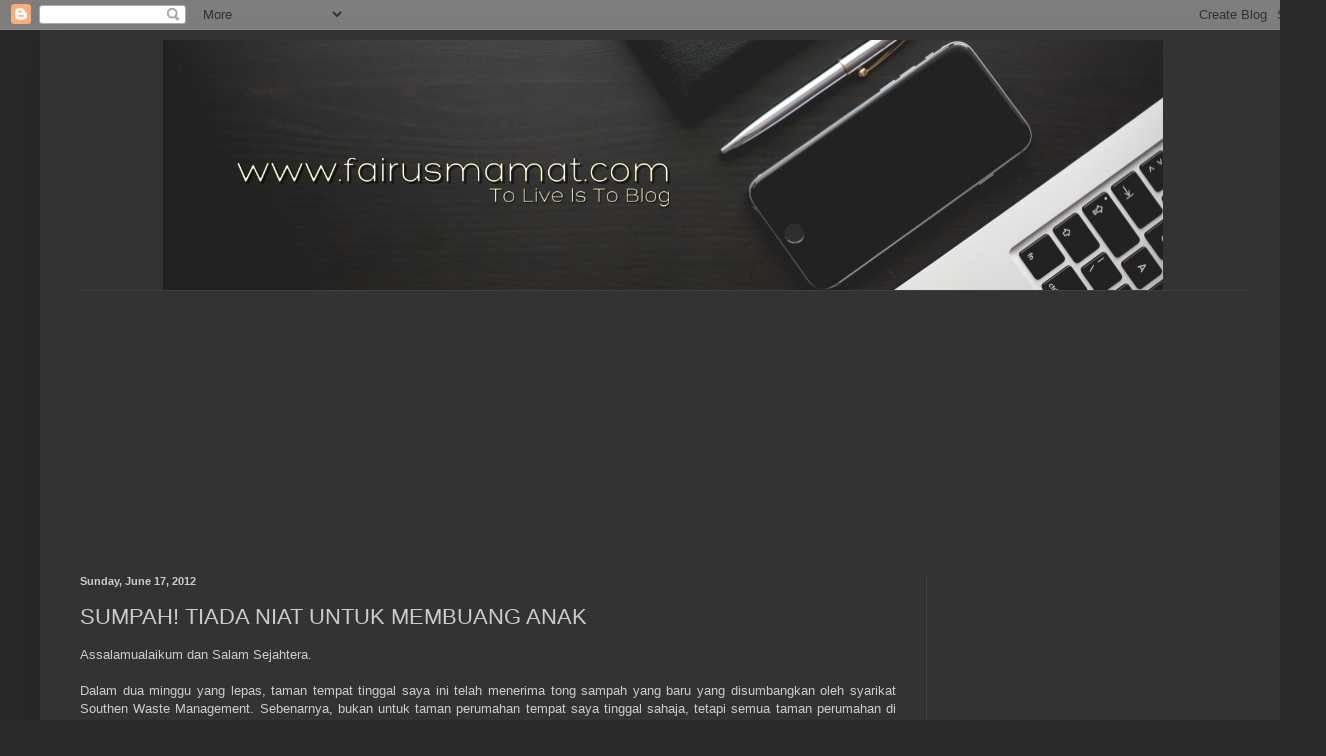

--- FILE ---
content_type: text/html; charset=UTF-8
request_url: https://www.fairusmamat.com/2012/06/sumpah-tiada-niat-untuk-membuang-anak.html?showComment=1340041458232
body_size: 27784
content:
<!DOCTYPE html>
<html class='v2' dir='ltr' lang='en' xmlns='http://www.w3.org/1999/xhtml' xmlns:b='http://www.google.com/2005/gml/b' xmlns:data='http://www.google.com/2005/gml/data' xmlns:expr='http://www.google.com/2005/gml/expr'>
<head>
<link href='https://www.blogger.com/static/v1/widgets/335934321-css_bundle_v2.css' rel='stylesheet' type='text/css'/>
<script async='async' data-ad-client='ca-pub-4500449189582041' src='https://pagead2.googlesyndication.com/pagead/js/adsbygoogle.js'></script>
<meta content='width=1100' name='viewport'/>
<meta content='text/html; charset=UTF-8' http-equiv='Content-Type'/>
<meta content='blogger' name='generator'/>
<link href='https://www.fairusmamat.com/favicon.ico' rel='icon' type='image/x-icon'/>
<link href='https://www.fairusmamat.com/2012/06/sumpah-tiada-niat-untuk-membuang-anak.html' rel='canonical'/>
<link rel="alternate" type="application/atom+xml" title="fairusmamat.com - Atom" href="https://www.fairusmamat.com/feeds/posts/default" />
<link rel="alternate" type="application/rss+xml" title="fairusmamat.com - RSS" href="https://www.fairusmamat.com/feeds/posts/default?alt=rss" />
<link rel="service.post" type="application/atom+xml" title="fairusmamat.com - Atom" href="https://www.blogger.com/feeds/1369908193550559483/posts/default" />

<link rel="alternate" type="application/atom+xml" title="fairusmamat.com - Atom" href="https://www.fairusmamat.com/feeds/7589180755934542032/comments/default" />
<!--Can't find substitution for tag [blog.ieCssRetrofitLinks]-->
<link href='https://blogger.googleusercontent.com/img/b/R29vZ2xl/AVvXsEh9PTgqio8cQ5_ElgI-4scxibJ39C-yCYW4QLpzWhRl4EYbVa8IULmsogicvm1hZvAgFvLIRVU4Nkv43gvk4svFlzOzOZ3r_FrTL2h7OJ8OT_mKciwE7pvQ5kNDb7tP1LB2tCJPVRkjSQtn/s400/MUHAMMAD+FAHIM.jpg' rel='image_src'/>
<meta content='https://www.fairusmamat.com/2012/06/sumpah-tiada-niat-untuk-membuang-anak.html' property='og:url'/>
<meta content='SUMPAH! TIADA NIAT UNTUK MEMBUANG ANAK' property='og:title'/>
<meta content='blog peribadi, tips, gambar, warisan, muzium, sensasi, berita, warisan, sejarah, kebudayaan, fotografi, islam, islamic, perkongsian, museum, heritage,' property='og:description'/>
<meta content='https://blogger.googleusercontent.com/img/b/R29vZ2xl/AVvXsEh9PTgqio8cQ5_ElgI-4scxibJ39C-yCYW4QLpzWhRl4EYbVa8IULmsogicvm1hZvAgFvLIRVU4Nkv43gvk4svFlzOzOZ3r_FrTL2h7OJ8OT_mKciwE7pvQ5kNDb7tP1LB2tCJPVRkjSQtn/w1200-h630-p-k-no-nu/MUHAMMAD+FAHIM.jpg' property='og:image'/>
<title>fairusmamat.com: SUMPAH! TIADA NIAT UNTUK MEMBUANG ANAK</title>
<style id='page-skin-1' type='text/css'><!--
/*
-----------------------------------------------
Blogger Template Style
Name:     Simple
Designer: Blogger
URL:      www.blogger.com
----------------------------------------------- */
/* Variable definitions
====================
<Variable name="keycolor" description="Main Color" type="color" default="#66bbdd"/>
<Group description="Page Text" selector="body">
<Variable name="body.font" description="Font" type="font"
default="normal normal 12px Arial, Tahoma, Helvetica, FreeSans, sans-serif"/>
<Variable name="body.text.color" description="Text Color" type="color" default="#222222"/>
</Group>
<Group description="Backgrounds" selector=".body-fauxcolumns-outer">
<Variable name="body.background.color" description="Outer Background" type="color" default="#66bbdd"/>
<Variable name="content.background.color" description="Main Background" type="color" default="#ffffff"/>
<Variable name="header.background.color" description="Header Background" type="color" default="transparent"/>
</Group>
<Group description="Links" selector=".main-outer">
<Variable name="link.color" description="Link Color" type="color" default="#2288bb"/>
<Variable name="link.visited.color" description="Visited Color" type="color" default="#888888"/>
<Variable name="link.hover.color" description="Hover Color" type="color" default="#33aaff"/>
</Group>
<Group description="Blog Title" selector=".header h1">
<Variable name="header.font" description="Font" type="font"
default="normal normal 60px Arial, Tahoma, Helvetica, FreeSans, sans-serif"/>
<Variable name="header.text.color" description="Title Color" type="color" default="#3399bb" />
</Group>
<Group description="Blog Description" selector=".header .description">
<Variable name="description.text.color" description="Description Color" type="color"
default="#777777" />
</Group>
<Group description="Tabs Text" selector=".tabs-inner .widget li a">
<Variable name="tabs.font" description="Font" type="font"
default="normal normal 14px Arial, Tahoma, Helvetica, FreeSans, sans-serif"/>
<Variable name="tabs.text.color" description="Text Color" type="color" default="#999999"/>
<Variable name="tabs.selected.text.color" description="Selected Color" type="color" default="#000000"/>
</Group>
<Group description="Tabs Background" selector=".tabs-outer .PageList">
<Variable name="tabs.background.color" description="Background Color" type="color" default="#f5f5f5"/>
<Variable name="tabs.selected.background.color" description="Selected Color" type="color" default="#eeeeee"/>
</Group>
<Group description="Post Title" selector="h3.post-title, .comments h4">
<Variable name="post.title.font" description="Font" type="font"
default="normal normal 22px Arial, Tahoma, Helvetica, FreeSans, sans-serif"/>
</Group>
<Group description="Date Header" selector=".date-header">
<Variable name="date.header.color" description="Text Color" type="color"
default="#cccccc"/>
<Variable name="date.header.background.color" description="Background Color" type="color"
default="transparent"/>
<Variable name="date.header.font" description="Text Font" type="font"
default="normal bold 11px Arial, Tahoma, Helvetica, FreeSans, sans-serif"/>
<Variable name="date.header.padding" description="Date Header Padding" type="string" default="inherit"/>
<Variable name="date.header.letterspacing" description="Date Header Letter Spacing" type="string" default="inherit"/>
<Variable name="date.header.margin" description="Date Header Margin" type="string" default="inherit"/>
</Group>
<Group description="Post Footer" selector=".post-footer">
<Variable name="post.footer.text.color" description="Text Color" type="color" default="#666666"/>
<Variable name="post.footer.background.color" description="Background Color" type="color"
default="#f9f9f9"/>
<Variable name="post.footer.border.color" description="Shadow Color" type="color" default="#eeeeee"/>
</Group>
<Group description="Gadgets" selector="h2">
<Variable name="widget.title.font" description="Title Font" type="font"
default="normal bold 11px Arial, Tahoma, Helvetica, FreeSans, sans-serif"/>
<Variable name="widget.title.text.color" description="Title Color" type="color" default="#000000"/>
<Variable name="widget.alternate.text.color" description="Alternate Color" type="color" default="#999999"/>
</Group>
<Group description="Images" selector=".main-inner">
<Variable name="image.background.color" description="Background Color" type="color" default="#ffffff"/>
<Variable name="image.border.color" description="Border Color" type="color" default="#eeeeee"/>
<Variable name="image.text.color" description="Caption Text Color" type="color" default="#cccccc"/>
</Group>
<Group description="Accents" selector=".content-inner">
<Variable name="body.rule.color" description="Separator Line Color" type="color" default="#eeeeee"/>
<Variable name="tabs.border.color" description="Tabs Border Color" type="color" default="#404040"/>
</Group>
<Variable name="body.background" description="Body Background" type="background"
color="#292929" default="$(color) none repeat scroll top left"/>
<Variable name="body.background.override" description="Body Background Override" type="string" default=""/>
<Variable name="body.background.gradient.cap" description="Body Gradient Cap" type="url"
default="url(https://resources.blogblog.com/blogblog/data/1kt/simple/gradients_light.png)"/>
<Variable name="body.background.gradient.tile" description="Body Gradient Tile" type="url"
default="url(https://resources.blogblog.com/blogblog/data/1kt/simple/body_gradient_tile_light.png)"/>
<Variable name="content.background.color.selector" description="Content Background Color Selector" type="string" default=".content-inner"/>
<Variable name="content.padding" description="Content Padding" type="length" default="10px" min="0" max="100px"/>
<Variable name="content.padding.horizontal" description="Content Horizontal Padding" type="length" default="10px" min="0" max="100px"/>
<Variable name="content.shadow.spread" description="Content Shadow Spread" type="length" default="40px" min="0" max="100px"/>
<Variable name="content.shadow.spread.webkit" description="Content Shadow Spread (WebKit)" type="length" default="5px" min="0" max="100px"/>
<Variable name="content.shadow.spread.ie" description="Content Shadow Spread (IE)" type="length" default="10px" min="0" max="100px"/>
<Variable name="main.border.width" description="Main Border Width" type="length" default="0" min="0" max="10px"/>
<Variable name="header.background.gradient" description="Header Gradient" type="url" default="none"/>
<Variable name="header.shadow.offset.left" description="Header Shadow Offset Left" type="length" default="-1px" min="-50px" max="50px"/>
<Variable name="header.shadow.offset.top" description="Header Shadow Offset Top" type="length" default="-1px" min="-50px" max="50px"/>
<Variable name="header.shadow.spread" description="Header Shadow Spread" type="length" default="1px" min="0" max="100px"/>
<Variable name="header.padding" description="Header Padding" type="length" default="30px" min="0" max="100px"/>
<Variable name="header.border.size" description="Header Border Size" type="length" default="1px" min="0" max="10px"/>
<Variable name="header.bottom.border.size" description="Header Bottom Border Size" type="length" default="1px" min="0" max="10px"/>
<Variable name="header.border.horizontalsize" description="Header Horizontal Border Size" type="length" default="0" min="0" max="10px"/>
<Variable name="description.text.size" description="Description Text Size" type="string" default="140%"/>
<Variable name="tabs.margin.top" description="Tabs Margin Top" type="length" default="0" min="0" max="100px"/>
<Variable name="tabs.margin.side" description="Tabs Side Margin" type="length" default="30px" min="0" max="100px"/>
<Variable name="tabs.background.gradient" description="Tabs Background Gradient" type="url"
default="url(https://resources.blogblog.com/blogblog/data/1kt/simple/gradients_light.png)"/>
<Variable name="tabs.border.width" description="Tabs Border Width" type="length" default="1px" min="0" max="10px"/>
<Variable name="tabs.bevel.border.width" description="Tabs Bevel Border Width" type="length" default="1px" min="0" max="10px"/>
<Variable name="post.margin.bottom" description="Post Bottom Margin" type="length" default="25px" min="0" max="100px"/>
<Variable name="image.border.small.size" description="Image Border Small Size" type="length" default="2px" min="0" max="10px"/>
<Variable name="image.border.large.size" description="Image Border Large Size" type="length" default="5px" min="0" max="10px"/>
<Variable name="page.width.selector" description="Page Width Selector" type="string" default=".region-inner"/>
<Variable name="page.width" description="Page Width" type="string" default="auto"/>
<Variable name="main.section.margin" description="Main Section Margin" type="length" default="15px" min="0" max="100px"/>
<Variable name="main.padding" description="Main Padding" type="length" default="15px" min="0" max="100px"/>
<Variable name="main.padding.top" description="Main Padding Top" type="length" default="30px" min="0" max="100px"/>
<Variable name="main.padding.bottom" description="Main Padding Bottom" type="length" default="30px" min="0" max="100px"/>
<Variable name="paging.background"
color="#333333"
description="Background of blog paging area" type="background"
default="transparent none no-repeat scroll top center"/>
<Variable name="footer.bevel" description="Bevel border length of footer" type="length" default="0" min="0" max="10px"/>
<Variable name="mobile.background.overlay" description="Mobile Background Overlay" type="string"
default="transparent none repeat scroll top left"/>
<Variable name="mobile.background.size" description="Mobile Background Size" type="string" default="auto"/>
<Variable name="mobile.button.color" description="Mobile Button Color" type="color" default="#ffffff" />
<Variable name="startSide" description="Side where text starts in blog language" type="automatic" default="left"/>
<Variable name="endSide" description="Side where text ends in blog language" type="automatic" default="right"/>
*/
/* Content
----------------------------------------------- */
body {
font: normal normal 12px Arial, Tahoma, Helvetica, FreeSans, sans-serif;
color: #cccccc;
background: #292929 none repeat scroll top left;
padding: 0 40px 40px 40px;
}
html body .region-inner {
min-width: 0;
max-width: 100%;
width: auto;
}
h2 {
font-size: 22px;
}
a:link {
text-decoration:none;
color: #dd7700;
}
a:visited {
text-decoration:none;
color: #cc6600;
}
a:hover {
text-decoration:underline;
color: #cc6600;
}
.body-fauxcolumn-outer .fauxcolumn-inner {
background: transparent none repeat scroll top left;
_background-image: none;
}
.body-fauxcolumn-outer .cap-top {
position: absolute;
z-index: 1;
height: 400px;
width: 100%;
}
.body-fauxcolumn-outer .cap-top .cap-left {
width: 100%;
background: transparent none repeat-x scroll top left;
_background-image: none;
}
.content-outer {
-moz-box-shadow: 0 0 40px rgba(0, 0, 0, .15);
-webkit-box-shadow: 0 0 5px rgba(0, 0, 0, .15);
-goog-ms-box-shadow: 0 0 10px #333333;
box-shadow: 0 0 40px rgba(0, 0, 0, .15);
margin-bottom: 1px;
}
.content-inner {
padding: 10px 10px;
}
.content-inner {
background-color: #333333;
}
/* Header
----------------------------------------------- */
.header-outer {
background: transparent none repeat-x scroll 0 -400px;
_background-image: none;
}
.Header h1 {
font: normal normal 60px Arial, Tahoma, Helvetica, FreeSans, sans-serif;
color: #ffffff;
text-shadow: -1px -1px 1px rgba(0, 0, 0, .2);
}
.Header h1 a {
color: #ffffff;
}
.Header .description {
font-size: 140%;
color: #aaaaaa;
}
.header-inner .Header .titlewrapper {
padding: 22px 30px;
}
.header-inner .Header .descriptionwrapper {
padding: 0 30px;
}
/* Tabs
----------------------------------------------- */
.tabs-inner .section:first-child {
border-top: 1px solid #404040;
}
.tabs-inner .section:first-child ul {
margin-top: -1px;
border-top: 1px solid #404040;
border-left: 0 solid #404040;
border-right: 0 solid #404040;
}
.tabs-inner .widget ul {
background: #222222 none repeat-x scroll 0 -800px;
_background-image: none;
border-bottom: 1px solid #404040;
margin-top: 0;
margin-left: -30px;
margin-right: -30px;
}
.tabs-inner .widget li a {
display: inline-block;
padding: .6em 1em;
font: normal normal 14px Arial, Tahoma, Helvetica, FreeSans, sans-serif;
color: #999999;
border-left: 1px solid #333333;
border-right: 0 solid #404040;
}
.tabs-inner .widget li:first-child a {
border-left: none;
}
.tabs-inner .widget li.selected a, .tabs-inner .widget li a:hover {
color: #ffffff;
background-color: #000000;
text-decoration: none;
}
/* Columns
----------------------------------------------- */
.main-outer {
border-top: 0 solid #404040;
}
.fauxcolumn-left-outer .fauxcolumn-inner {
border-right: 1px solid #404040;
}
.fauxcolumn-right-outer .fauxcolumn-inner {
border-left: 1px solid #404040;
}
/* Headings
----------------------------------------------- */
div.widget > h2,
div.widget h2.title {
margin: 0 0 1em 0;
font: normal bold 11px Arial, Tahoma, Helvetica, FreeSans, sans-serif;
color: #ffffff;
}
/* Widgets
----------------------------------------------- */
.widget .zippy {
color: #999999;
text-shadow: 2px 2px 1px rgba(0, 0, 0, .1);
}
.widget .popular-posts ul {
list-style: none;
}
/* Posts
----------------------------------------------- */
h2.date-header {
font: normal bold 11px Arial, Tahoma, Helvetica, FreeSans, sans-serif;
}
.date-header span {
background-color: transparent;
color: #cccccc;
padding: inherit;
letter-spacing: inherit;
margin: inherit;
}
.main-inner {
padding-top: 30px;
padding-bottom: 30px;
}
.main-inner .column-center-inner {
padding: 0 15px;
}
.main-inner .column-center-inner .section {
margin: 0 15px;
}
.post {
margin: 0 0 25px 0;
}
h3.post-title, .comments h4 {
font: normal normal 22px Arial, Tahoma, Helvetica, FreeSans, sans-serif;
margin: .75em 0 0;
}
.post-body {
font-size: 110%;
line-height: 1.4;
position: relative;
}
.post-body img, .post-body .tr-caption-container, .Profile img, .Image img,
.BlogList .item-thumbnail img {
padding: 0;
background: #111111;
border: 1px solid #111111;
-moz-box-shadow: 1px 1px 5px rgba(0, 0, 0, .1);
-webkit-box-shadow: 1px 1px 5px rgba(0, 0, 0, .1);
box-shadow: 1px 1px 5px rgba(0, 0, 0, .1);
}
.post-body img, .post-body .tr-caption-container {
padding: 1px;
}
.post-body .tr-caption-container {
color: #cccccc;
}
.post-body .tr-caption-container img {
padding: 0;
background: transparent;
border: none;
-moz-box-shadow: 0 0 0 rgba(0, 0, 0, .1);
-webkit-box-shadow: 0 0 0 rgba(0, 0, 0, .1);
box-shadow: 0 0 0 rgba(0, 0, 0, .1);
}
.post-header {
margin: 0 0 1.5em;
line-height: 1.6;
font-size: 90%;
}
.post-footer {
margin: 20px -2px 0;
padding: 5px 10px;
color: #888888;
background-color: #303030;
border-bottom: 1px solid #444444;
line-height: 1.6;
font-size: 90%;
}
#comments .comment-author {
padding-top: 1.5em;
border-top: 1px solid #404040;
background-position: 0 1.5em;
}
#comments .comment-author:first-child {
padding-top: 0;
border-top: none;
}
.avatar-image-container {
margin: .2em 0 0;
}
#comments .avatar-image-container img {
border: 1px solid #111111;
}
/* Comments
----------------------------------------------- */
.comments .comments-content .icon.blog-author {
background-repeat: no-repeat;
background-image: url([data-uri]);
}
.comments .comments-content .loadmore a {
border-top: 1px solid #999999;
border-bottom: 1px solid #999999;
}
.comments .comment-thread.inline-thread {
background-color: #303030;
}
.comments .continue {
border-top: 2px solid #999999;
}
/* Accents
---------------------------------------------- */
.section-columns td.columns-cell {
border-left: 1px solid #404040;
}
.blog-pager {
background: transparent none no-repeat scroll top center;
}
.blog-pager-older-link, .home-link,
.blog-pager-newer-link {
background-color: #333333;
padding: 5px;
}
.footer-outer {
border-top: 0 dashed #bbbbbb;
}
/* Mobile
----------------------------------------------- */
body.mobile  {
background-size: auto;
}
.mobile .body-fauxcolumn-outer {
background: transparent none repeat scroll top left;
}
.mobile .body-fauxcolumn-outer .cap-top {
background-size: 100% auto;
}
.mobile .content-outer {
-webkit-box-shadow: 0 0 3px rgba(0, 0, 0, .15);
box-shadow: 0 0 3px rgba(0, 0, 0, .15);
}
.mobile .tabs-inner .widget ul {
margin-left: 0;
margin-right: 0;
}
.mobile .post {
margin: 0;
}
.mobile .main-inner .column-center-inner .section {
margin: 0;
}
.mobile .date-header span {
padding: 0.1em 10px;
margin: 0 -10px;
}
.mobile h3.post-title {
margin: 0;
}
.mobile .blog-pager {
background: transparent none no-repeat scroll top center;
}
.mobile .footer-outer {
border-top: none;
}
.mobile .main-inner, .mobile .footer-inner {
background-color: #333333;
}
.mobile-index-contents {
color: #cccccc;
}
.mobile-link-button {
background-color: #dd7700;
}
.mobile-link-button a:link, .mobile-link-button a:visited {
color: #ffffff;
}
.mobile .tabs-inner .section:first-child {
border-top: none;
}
.mobile .tabs-inner .PageList .widget-content {
background-color: #000000;
color: #ffffff;
border-top: 1px solid #404040;
border-bottom: 1px solid #404040;
}
.mobile .tabs-inner .PageList .widget-content .pagelist-arrow {
border-left: 1px solid #404040;
}
.header-inner .Header #header-inner { display: block; margin: 0 auto; width: 1000px; }

--></style>
<style id='template-skin-1' type='text/css'><!--
body {
min-width: 1246px;
}
.content-outer, .content-fauxcolumn-outer, .region-inner {
min-width: 1246px;
max-width: 1246px;
_width: 1246px;
}
.main-inner .columns {
padding-left: 0;
padding-right: 350px;
}
.main-inner .fauxcolumn-center-outer {
left: 0;
right: 350px;
/* IE6 does not respect left and right together */
_width: expression(this.parentNode.offsetWidth -
parseInt("0") -
parseInt("350px") + 'px');
}
.main-inner .fauxcolumn-left-outer {
width: 0;
}
.main-inner .fauxcolumn-right-outer {
width: 350px;
}
.main-inner .column-left-outer {
width: 0;
right: 100%;
margin-left: -0;
}
.main-inner .column-right-outer {
width: 350px;
margin-right: -350px;
}
#layout {
min-width: 0;
}
#layout .content-outer {
min-width: 0;
width: 800px;
}
#layout .region-inner {
min-width: 0;
width: auto;
}
body#layout div.add_widget {
padding: 8px;
}
body#layout div.add_widget a {
margin-left: 32px;
}
--></style>
<script async='async' data-pin-color='white' data-pin-hover='true' src='//assets.pinterest.com/js/pinit.js'></script>
<link href='https://www.blogger.com/dyn-css/authorization.css?targetBlogID=1369908193550559483&amp;zx=9631756a-7002-4734-a845-0bbd18c1f83c' media='none' onload='if(media!=&#39;all&#39;)media=&#39;all&#39;' rel='stylesheet'/><noscript><link href='https://www.blogger.com/dyn-css/authorization.css?targetBlogID=1369908193550559483&amp;zx=9631756a-7002-4734-a845-0bbd18c1f83c' rel='stylesheet'/></noscript>
<meta name='google-adsense-platform-account' content='ca-host-pub-1556223355139109'/>
<meta name='google-adsense-platform-domain' content='blogspot.com'/>

<!-- data-ad-client=ca-pub-4500449189582041 -->

</head>
<body class='loading'>
<div class='navbar section' id='navbar' name='Navbar'><div class='widget Navbar' data-version='1' id='Navbar1'><script type="text/javascript">
    function setAttributeOnload(object, attribute, val) {
      if(window.addEventListener) {
        window.addEventListener('load',
          function(){ object[attribute] = val; }, false);
      } else {
        window.attachEvent('onload', function(){ object[attribute] = val; });
      }
    }
  </script>
<div id="navbar-iframe-container"></div>
<script type="text/javascript" src="https://apis.google.com/js/platform.js"></script>
<script type="text/javascript">
      gapi.load("gapi.iframes:gapi.iframes.style.bubble", function() {
        if (gapi.iframes && gapi.iframes.getContext) {
          gapi.iframes.getContext().openChild({
              url: 'https://www.blogger.com/navbar/1369908193550559483?po\x3d7589180755934542032\x26origin\x3dhttps://www.fairusmamat.com',
              where: document.getElementById("navbar-iframe-container"),
              id: "navbar-iframe"
          });
        }
      });
    </script><script type="text/javascript">
(function() {
var script = document.createElement('script');
script.type = 'text/javascript';
script.src = '//pagead2.googlesyndication.com/pagead/js/google_top_exp.js';
var head = document.getElementsByTagName('head')[0];
if (head) {
head.appendChild(script);
}})();
</script>
</div></div>
<div class='body-fauxcolumns'>
<div class='fauxcolumn-outer body-fauxcolumn-outer'>
<div class='cap-top'>
<div class='cap-left'></div>
<div class='cap-right'></div>
</div>
<div class='fauxborder-left'>
<div class='fauxborder-right'></div>
<div class='fauxcolumn-inner'>
</div>
</div>
<div class='cap-bottom'>
<div class='cap-left'></div>
<div class='cap-right'></div>
</div>
</div>
</div>
<div class='content'>
<div class='content-fauxcolumns'>
<div class='fauxcolumn-outer content-fauxcolumn-outer'>
<div class='cap-top'>
<div class='cap-left'></div>
<div class='cap-right'></div>
</div>
<div class='fauxborder-left'>
<div class='fauxborder-right'></div>
<div class='fauxcolumn-inner'>
</div>
</div>
<div class='cap-bottom'>
<div class='cap-left'></div>
<div class='cap-right'></div>
</div>
</div>
</div>
<div class='content-outer'>
<div class='content-cap-top cap-top'>
<div class='cap-left'></div>
<div class='cap-right'></div>
</div>
<div class='fauxborder-left content-fauxborder-left'>
<div class='fauxborder-right content-fauxborder-right'></div>
<div class='content-inner'>
<header>
<div class='header-outer'>
<div class='header-cap-top cap-top'>
<div class='cap-left'></div>
<div class='cap-right'></div>
</div>
<div class='fauxborder-left header-fauxborder-left'>
<div class='fauxborder-right header-fauxborder-right'></div>
<div class='region-inner header-inner'>
<div class='header section' id='header' name='Header'><div class='widget Header' data-version='1' id='Header1'>
<div id='header-inner'>
<a href='https://www.fairusmamat.com/' style='display: block'>
<img alt='fairusmamat.com' height='250px; ' id='Header1_headerimg' src='https://blogger.googleusercontent.com/img/b/R29vZ2xl/AVvXsEjj0S2jF4KaLKNn-lAagLtN6xmIOTutPGsEyEpGmHzXkdYVuFr_PUNFEV52iYYpaN34syeu5DyEQuJkT9HvFoaFKGlXOJJxKLtITP4R5Tt1XpR5gPI5_q3ZjIWNC2yXTHVYMQQTj1NQ1-A6/s1000/Kepala+Blog+FairusMamat.jpg' style='display: block' width='1000px; '/>
</a>
</div>
</div></div>
</div>
</div>
<div class='header-cap-bottom cap-bottom'>
<div class='cap-left'></div>
<div class='cap-right'></div>
</div>
</div>
</header>
<div class='tabs-outer'>
<div class='tabs-cap-top cap-top'>
<div class='cap-left'></div>
<div class='cap-right'></div>
</div>
<div class='fauxborder-left tabs-fauxborder-left'>
<div class='fauxborder-right tabs-fauxborder-right'></div>
<div class='region-inner tabs-inner'>
<div class='tabs section' id='crosscol' name='Cross-Column'><div class='widget AdSense' data-version='1' id='AdSense1'>
<div class='widget-content'>
<script async src="https://pagead2.googlesyndication.com/pagead/js/adsbygoogle.js?client=ca-pub-4500449189582041&host=ca-host-pub-1556223355139109" crossorigin="anonymous"></script>
<!-- fairusmamat_crosscol_AdSense1_970x250_as -->
<ins class="adsbygoogle"
     style="display:inline-block;width:970px;height:250px"
     data-ad-client="ca-pub-4500449189582041"
     data-ad-host="ca-host-pub-1556223355139109"
     data-ad-slot="6317711582"></ins>
<script>
(adsbygoogle = window.adsbygoogle || []).push({});
</script>
<div class='clear'></div>
</div>
</div></div>
<div class='tabs no-items section' id='crosscol-overflow' name='Cross-Column 2'></div>
</div>
</div>
<div class='tabs-cap-bottom cap-bottom'>
<div class='cap-left'></div>
<div class='cap-right'></div>
</div>
</div>
<div class='main-outer'>
<div class='main-cap-top cap-top'>
<div class='cap-left'></div>
<div class='cap-right'></div>
</div>
<div class='fauxborder-left main-fauxborder-left'>
<div class='fauxborder-right main-fauxborder-right'></div>
<div class='region-inner main-inner'>
<div class='columns fauxcolumns'>
<div class='fauxcolumn-outer fauxcolumn-center-outer'>
<div class='cap-top'>
<div class='cap-left'></div>
<div class='cap-right'></div>
</div>
<div class='fauxborder-left'>
<div class='fauxborder-right'></div>
<div class='fauxcolumn-inner'>
</div>
</div>
<div class='cap-bottom'>
<div class='cap-left'></div>
<div class='cap-right'></div>
</div>
</div>
<div class='fauxcolumn-outer fauxcolumn-left-outer'>
<div class='cap-top'>
<div class='cap-left'></div>
<div class='cap-right'></div>
</div>
<div class='fauxborder-left'>
<div class='fauxborder-right'></div>
<div class='fauxcolumn-inner'>
</div>
</div>
<div class='cap-bottom'>
<div class='cap-left'></div>
<div class='cap-right'></div>
</div>
</div>
<div class='fauxcolumn-outer fauxcolumn-right-outer'>
<div class='cap-top'>
<div class='cap-left'></div>
<div class='cap-right'></div>
</div>
<div class='fauxborder-left'>
<div class='fauxborder-right'></div>
<div class='fauxcolumn-inner'>
</div>
</div>
<div class='cap-bottom'>
<div class='cap-left'></div>
<div class='cap-right'></div>
</div>
</div>
<!-- corrects IE6 width calculation -->
<div class='columns-inner'>
<div class='column-center-outer'>
<div class='column-center-inner'>
<div class='main section' id='main' name='Main'><div class='widget Blog' data-version='1' id='Blog1'>
<div class='blog-posts hfeed'>

          <div class="date-outer">
        
<h2 class='date-header'><span>Sunday, June 17, 2012</span></h2>

          <div class="date-posts">
        
<div class='post-outer'>
<div class='post hentry uncustomized-post-template' itemprop='blogPost' itemscope='itemscope' itemtype='http://schema.org/BlogPosting'>
<meta content='https://blogger.googleusercontent.com/img/b/R29vZ2xl/AVvXsEh9PTgqio8cQ5_ElgI-4scxibJ39C-yCYW4QLpzWhRl4EYbVa8IULmsogicvm1hZvAgFvLIRVU4Nkv43gvk4svFlzOzOZ3r_FrTL2h7OJ8OT_mKciwE7pvQ5kNDb7tP1LB2tCJPVRkjSQtn/s400/MUHAMMAD+FAHIM.jpg' itemprop='image_url'/>
<meta content='1369908193550559483' itemprop='blogId'/>
<meta content='7589180755934542032' itemprop='postId'/>
<a name='7589180755934542032'></a>
<h3 class='post-title entry-title' itemprop='name'>
SUMPAH! TIADA NIAT UNTUK MEMBUANG ANAK
</h3>
<div class='post-header'>
<div class='post-header-line-1'></div>
</div>
<div class='post-body entry-content' id='post-body-7589180755934542032' itemprop='description articleBody'>
<!-- nuffnang -->
<script type="text/javascript">
nuffnang_bid = "36d8b59ec66e22d58064a8c7ee02d1e6";
</script>
<script type="text/javascript" src="//synad2.nuffnang.com.my/j.js"></script>
<!-- nuffnang-->
 

<div style="text-align: justify;">
Assalamualaikum dan Salam Sejahtera.</div>
<div style="text-align: justify;">
<br /></div>
<div style="text-align: justify;">
Dalam dua minggu yang lepas, taman tempat tinggal saya ini telah menerima tong sampah yang baru yang disumbangkan oleh syarikat Southen Waste Management. Sebenarnya, bukan untuk taman perumahan tempat saya tinggal sahaja, tetapi semua taman perumahan di Melaka menerimanya. </div>
<div style="text-align: justify;">
<br /></div>
<div style="text-align: justify;">
Tong sampah yang baru ini lebih besar dan beroda berbanding tong sampah berwarna hitam yang biasa digunakan di mana-mana taman perumahan. Semasa menerima tong sampah tersebut, ada juga borang yang perlu diisi dan terdapat syarat-syarat tertentu seperti perlu menggunakan tong sampah tersebut dan bukan lagi tong sampah yang lama, kena denda sekiranya tong sampah tersebut rosak atau hilang dan sebagainya. Namun, sehingga kini saya masih belum menggunakannya. </div>
<div style="text-align: justify;">
<br /></div>
<div style="text-align: justify;">
Apabila tong sampah tersebut masih belum digunakan dan diletakkan di dalam pagar rumah, jadi ianya telah menjadi bahan mainan si Muhammad Fahim. Seperti yang saya &nbsp;sebutkan di tajuk entri ini, bukan niat saya untuk membuang anak tetapi dia yang pandai-pandai nak main dalam tong sampah. Aduhai anak....</div>
<br />
<table align="center" cellpadding="0" cellspacing="0" class="tr-caption-container" style="margin-left: auto; margin-right: auto; text-align: center;"><tbody>
<tr><td style="text-align: center;"><a href="https://blogger.googleusercontent.com/img/b/R29vZ2xl/AVvXsEh9PTgqio8cQ5_ElgI-4scxibJ39C-yCYW4QLpzWhRl4EYbVa8IULmsogicvm1hZvAgFvLIRVU4Nkv43gvk4svFlzOzOZ3r_FrTL2h7OJ8OT_mKciwE7pvQ5kNDb7tP1LB2tCJPVRkjSQtn/s1600/MUHAMMAD+FAHIM.jpg" imageanchor="1" style="margin-left: auto; margin-right: auto;"><img border="0" height="300" loading="lazy" src="https://blogger.googleusercontent.com/img/b/R29vZ2xl/AVvXsEh9PTgqio8cQ5_ElgI-4scxibJ39C-yCYW4QLpzWhRl4EYbVa8IULmsogicvm1hZvAgFvLIRVU4Nkv43gvk4svFlzOzOZ3r_FrTL2h7OJ8OT_mKciwE7pvQ5kNDb7tP1LB2tCJPVRkjSQtn/s400-rw/MUHAMMAD+FAHIM.jpg" width="400" /></a></td></tr>
<tr><td class="tr-caption" style="text-align: center;">Errmmmm Cak!!</td></tr>
</tbody></table>
<br />
<table align="center" cellpadding="0" cellspacing="0" class="tr-caption-container" style="margin-left: auto; margin-right: auto; text-align: center;"><tbody>
<tr><td style="text-align: center;"><a href="https://blogger.googleusercontent.com/img/b/R29vZ2xl/AVvXsEgvL1whGJ7j9KzON1v8QTsD3uhDxbM1wBZZbxt1OXGddYqil-C9hp9_wJuuQxze3ttwMMIHhk5rc_o41D2HVi8ikkWah4SQmcMU_5AagnCAQNGlwjuqvjszoY7qy_mMyPwrFx30BoC2x1n0/s1600/MUHAMMAD+FAHIM+(2).jpg" imageanchor="1" style="margin-left: auto; margin-right: auto;"><img border="0" height="300" loading="lazy" src="https://blogger.googleusercontent.com/img/b/R29vZ2xl/AVvXsEgvL1whGJ7j9KzON1v8QTsD3uhDxbM1wBZZbxt1OXGddYqil-C9hp9_wJuuQxze3ttwMMIHhk5rc_o41D2HVi8ikkWah4SQmcMU_5AagnCAQNGlwjuqvjszoY7qy_mMyPwrFx30BoC2x1n0/s400-rw/MUHAMMAD+FAHIM+(2).jpg" width="400" /></a></td></tr>
<tr><td class="tr-caption" style="text-align: center;">Apa tengok-tengok??</td></tr>
</tbody></table>
<br />
<table align="center" cellpadding="0" cellspacing="0" class="tr-caption-container" style="margin-left: auto; margin-right: auto; text-align: center;"><tbody>
<tr><td style="text-align: center;"><a href="https://blogger.googleusercontent.com/img/b/R29vZ2xl/AVvXsEhnY9EBa4X0I1eW9MqH-utGIYjyh1w0YM4zhe25liIlwKu_q6vdrF_x8SpJ47UUZOs67UUkcKoQprTHG9jZeU0zT0HXennS21F5pk9gXScXuuWhCS_pS_GsSYm6iAUZnqeiNWLe4__luPkp/s1600/MUHAMMAD+FAHIM+(3).jpg" imageanchor="1" style="margin-left: auto; margin-right: auto;"><img border="0" height="300" loading="lazy" src="https://blogger.googleusercontent.com/img/b/R29vZ2xl/AVvXsEhnY9EBa4X0I1eW9MqH-utGIYjyh1w0YM4zhe25liIlwKu_q6vdrF_x8SpJ47UUZOs67UUkcKoQprTHG9jZeU0zT0HXennS21F5pk9gXScXuuWhCS_pS_GsSYm6iAUZnqeiNWLe4__luPkp/s400-rw/MUHAMMAD+FAHIM+(3).jpg" width="400" /></a></td></tr>
<tr><td class="tr-caption" style="text-align: center;"><div align="center">
Hai.. Nama saya Muhammad Fahim</div>
</td></tr>
</tbody></table>
<div style="text-align: justify;">
(Ps : Perangai Muhammad Fahim semakin menjadi-jadi sejak nak dapat adik baru)</div>
<div style='clear: both;'></div>
</div>
<div class='post-footer'>
<div class='post-footer-line post-footer-line-1'>
<span class='post-author vcard'>
</span>
<span class='post-timestamp'>
at
<meta content='https://www.fairusmamat.com/2012/06/sumpah-tiada-niat-untuk-membuang-anak.html' itemprop='url'/>
<a class='timestamp-link' href='https://www.fairusmamat.com/2012/06/sumpah-tiada-niat-untuk-membuang-anak.html' rel='bookmark' title='permanent link'><abbr class='published' itemprop='datePublished' title='2012-06-17T23:51:00+08:00'>June 17, 2012</abbr></a>
</span>
<span class='post-comment-link'>
</span>
<span class='post-icons'>
</span>
<div class='post-share-buttons goog-inline-block'>
<a class='goog-inline-block share-button sb-email' href='https://www.blogger.com/share-post.g?blogID=1369908193550559483&postID=7589180755934542032&target=email' target='_blank' title='Email This'><span class='share-button-link-text'>Email This</span></a><a class='goog-inline-block share-button sb-blog' href='https://www.blogger.com/share-post.g?blogID=1369908193550559483&postID=7589180755934542032&target=blog' onclick='window.open(this.href, "_blank", "height=270,width=475"); return false;' target='_blank' title='BlogThis!'><span class='share-button-link-text'>BlogThis!</span></a><a class='goog-inline-block share-button sb-twitter' href='https://www.blogger.com/share-post.g?blogID=1369908193550559483&postID=7589180755934542032&target=twitter' target='_blank' title='Share to X'><span class='share-button-link-text'>Share to X</span></a><a class='goog-inline-block share-button sb-facebook' href='https://www.blogger.com/share-post.g?blogID=1369908193550559483&postID=7589180755934542032&target=facebook' onclick='window.open(this.href, "_blank", "height=430,width=640"); return false;' target='_blank' title='Share to Facebook'><span class='share-button-link-text'>Share to Facebook</span></a><a class='goog-inline-block share-button sb-pinterest' href='https://www.blogger.com/share-post.g?blogID=1369908193550559483&postID=7589180755934542032&target=pinterest' target='_blank' title='Share to Pinterest'><span class='share-button-link-text'>Share to Pinterest</span></a>
</div>
</div>
<div class='post-footer-line post-footer-line-2'>
<span class='post-labels'>
Labels:
<a href='https://www.fairusmamat.com/search/label/anak' rel='tag'>anak</a>,
<a href='https://www.fairusmamat.com/search/label/buang%20anak' rel='tag'>buang anak</a>,
<a href='https://www.fairusmamat.com/search/label/muhammad%20fahim' rel='tag'>muhammad fahim</a>,
<a href='https://www.fairusmamat.com/search/label/tong%20sampah' rel='tag'>tong sampah</a>
</span>
</div>
<div class='post-footer-line post-footer-line-3'>
<span class='post-location'>
</span>
</div>
</div>
</div>
<div class='comments' id='comments'>
<a name='comments'></a>
<h4>20 comments:</h4>
<div class='comments-content'>
<script async='async' src='' type='text/javascript'></script>
<script type='text/javascript'>
    (function() {
      var items = null;
      var msgs = null;
      var config = {};

// <![CDATA[
      var cursor = null;
      if (items && items.length > 0) {
        cursor = parseInt(items[items.length - 1].timestamp) + 1;
      }

      var bodyFromEntry = function(entry) {
        var text = (entry &&
                    ((entry.content && entry.content.$t) ||
                     (entry.summary && entry.summary.$t))) ||
            '';
        if (entry && entry.gd$extendedProperty) {
          for (var k in entry.gd$extendedProperty) {
            if (entry.gd$extendedProperty[k].name == 'blogger.contentRemoved') {
              return '<span class="deleted-comment">' + text + '</span>';
            }
          }
        }
        return text;
      }

      var parse = function(data) {
        cursor = null;
        var comments = [];
        if (data && data.feed && data.feed.entry) {
          for (var i = 0, entry; entry = data.feed.entry[i]; i++) {
            var comment = {};
            // comment ID, parsed out of the original id format
            var id = /blog-(\d+).post-(\d+)/.exec(entry.id.$t);
            comment.id = id ? id[2] : null;
            comment.body = bodyFromEntry(entry);
            comment.timestamp = Date.parse(entry.published.$t) + '';
            if (entry.author && entry.author.constructor === Array) {
              var auth = entry.author[0];
              if (auth) {
                comment.author = {
                  name: (auth.name ? auth.name.$t : undefined),
                  profileUrl: (auth.uri ? auth.uri.$t : undefined),
                  avatarUrl: (auth.gd$image ? auth.gd$image.src : undefined)
                };
              }
            }
            if (entry.link) {
              if (entry.link[2]) {
                comment.link = comment.permalink = entry.link[2].href;
              }
              if (entry.link[3]) {
                var pid = /.*comments\/default\/(\d+)\?.*/.exec(entry.link[3].href);
                if (pid && pid[1]) {
                  comment.parentId = pid[1];
                }
              }
            }
            comment.deleteclass = 'item-control blog-admin';
            if (entry.gd$extendedProperty) {
              for (var k in entry.gd$extendedProperty) {
                if (entry.gd$extendedProperty[k].name == 'blogger.itemClass') {
                  comment.deleteclass += ' ' + entry.gd$extendedProperty[k].value;
                } else if (entry.gd$extendedProperty[k].name == 'blogger.displayTime') {
                  comment.displayTime = entry.gd$extendedProperty[k].value;
                }
              }
            }
            comments.push(comment);
          }
        }
        return comments;
      };

      var paginator = function(callback) {
        if (hasMore()) {
          var url = config.feed + '?alt=json&v=2&orderby=published&reverse=false&max-results=50';
          if (cursor) {
            url += '&published-min=' + new Date(cursor).toISOString();
          }
          window.bloggercomments = function(data) {
            var parsed = parse(data);
            cursor = parsed.length < 50 ? null
                : parseInt(parsed[parsed.length - 1].timestamp) + 1
            callback(parsed);
            window.bloggercomments = null;
          }
          url += '&callback=bloggercomments';
          var script = document.createElement('script');
          script.type = 'text/javascript';
          script.src = url;
          document.getElementsByTagName('head')[0].appendChild(script);
        }
      };
      var hasMore = function() {
        return !!cursor;
      };
      var getMeta = function(key, comment) {
        if ('iswriter' == key) {
          var matches = !!comment.author
              && comment.author.name == config.authorName
              && comment.author.profileUrl == config.authorUrl;
          return matches ? 'true' : '';
        } else if ('deletelink' == key) {
          return config.baseUri + '/comment/delete/'
               + config.blogId + '/' + comment.id;
        } else if ('deleteclass' == key) {
          return comment.deleteclass;
        }
        return '';
      };

      var replybox = null;
      var replyUrlParts = null;
      var replyParent = undefined;

      var onReply = function(commentId, domId) {
        if (replybox == null) {
          // lazily cache replybox, and adjust to suit this style:
          replybox = document.getElementById('comment-editor');
          if (replybox != null) {
            replybox.height = '250px';
            replybox.style.display = 'block';
            replyUrlParts = replybox.src.split('#');
          }
        }
        if (replybox && (commentId !== replyParent)) {
          replybox.src = '';
          document.getElementById(domId).insertBefore(replybox, null);
          replybox.src = replyUrlParts[0]
              + (commentId ? '&parentID=' + commentId : '')
              + '#' + replyUrlParts[1];
          replyParent = commentId;
        }
      };

      var hash = (window.location.hash || '#').substring(1);
      var startThread, targetComment;
      if (/^comment-form_/.test(hash)) {
        startThread = hash.substring('comment-form_'.length);
      } else if (/^c[0-9]+$/.test(hash)) {
        targetComment = hash.substring(1);
      }

      // Configure commenting API:
      var configJso = {
        'maxDepth': config.maxThreadDepth
      };
      var provider = {
        'id': config.postId,
        'data': items,
        'loadNext': paginator,
        'hasMore': hasMore,
        'getMeta': getMeta,
        'onReply': onReply,
        'rendered': true,
        'initComment': targetComment,
        'initReplyThread': startThread,
        'config': configJso,
        'messages': msgs
      };

      var render = function() {
        if (window.goog && window.goog.comments) {
          var holder = document.getElementById('comment-holder');
          window.goog.comments.render(holder, provider);
        }
      };

      // render now, or queue to render when library loads:
      if (window.goog && window.goog.comments) {
        render();
      } else {
        window.goog = window.goog || {};
        window.goog.comments = window.goog.comments || {};
        window.goog.comments.loadQueue = window.goog.comments.loadQueue || [];
        window.goog.comments.loadQueue.push(render);
      }
    })();
// ]]>
  </script>
<div id='comment-holder'>
<div class="comment-thread toplevel-thread"><ol id="top-ra"><li class="comment" id="c7662681515458399055"><div class="avatar-image-container"><img src="//resources.blogblog.com/img/blank.gif" alt=""/></div><div class="comment-block"><div class="comment-header"><cite class="user"><a href="http://amry85.blogspot.com" rel="nofollow">amry</a></cite><span class="icon user "></span><span class="datetime secondary-text"><a rel="nofollow" href="https://www.fairusmamat.com/2012/06/sumpah-tiada-niat-untuk-membuang-anak.html?showComment=1339955789312#c7662681515458399055">June 18, 2012 at 1:56&#8239;AM</a></span></div><p class="comment-content">Sib baik bersih lagi tong tu, kalau dah ada tuttttt..mau menengking si mak fahim ni. haha</p><span class="comment-actions secondary-text"><a class="comment-reply" target="_self" data-comment-id="7662681515458399055">Reply</a><span class="item-control blog-admin blog-admin pid-1107012704"><a target="_self" href="https://www.blogger.com/comment/delete/1369908193550559483/7662681515458399055">Delete</a></span></span></div><div class="comment-replies"><div id="c7662681515458399055-rt" class="comment-thread inline-thread hidden"><span class="thread-toggle thread-expanded"><span class="thread-arrow"></span><span class="thread-count"><a target="_self">Replies</a></span></span><ol id="c7662681515458399055-ra" class="thread-chrome thread-expanded"><div></div><div id="c7662681515458399055-continue" class="continue"><a class="comment-reply" target="_self" data-comment-id="7662681515458399055">Reply</a></div></ol></div></div><div class="comment-replybox-single" id="c7662681515458399055-ce"></div></li><li class="comment" id="c6462445180685368085"><div class="avatar-image-container"><img src="//blogger.googleusercontent.com/img/b/R29vZ2xl/AVvXsEh3odFYKRVIba-Zh3eEumjJbd4yuO-XgtY4_K_olp-iIEd-LViqWcdKB1pq8tW6Prz1gqSbTdbckGJIgKPGS8sruNUKUpfgbrQt-xCmsnPM-ujsqJDzEik4VTMZQ16Sd14/s45-c/IMG20150919145725.jpg" alt=""/></div><div class="comment-block"><div class="comment-header"><cite class="user"><a href="https://www.blogger.com/profile/00740667584495559623" rel="nofollow">Fazleyatul Aini</a></cite><span class="icon user "></span><span class="datetime secondary-text"><a rel="nofollow" href="https://www.fairusmamat.com/2012/06/sumpah-tiada-niat-untuk-membuang-anak.html?showComment=1339979184142#c6462445180685368085">June 18, 2012 at 8:26&#8239;AM</a></span></div><p class="comment-content">nanti da dapat adik baru takde la main dlm tong sampah. dok belek adik je nanti</p><span class="comment-actions secondary-text"><a class="comment-reply" target="_self" data-comment-id="6462445180685368085">Reply</a><span class="item-control blog-admin blog-admin pid-1381623064"><a target="_self" href="https://www.blogger.com/comment/delete/1369908193550559483/6462445180685368085">Delete</a></span></span></div><div class="comment-replies"><div id="c6462445180685368085-rt" class="comment-thread inline-thread hidden"><span class="thread-toggle thread-expanded"><span class="thread-arrow"></span><span class="thread-count"><a target="_self">Replies</a></span></span><ol id="c6462445180685368085-ra" class="thread-chrome thread-expanded"><div></div><div id="c6462445180685368085-continue" class="continue"><a class="comment-reply" target="_self" data-comment-id="6462445180685368085">Reply</a></div></ol></div></div><div class="comment-replybox-single" id="c6462445180685368085-ce"></div></li><li class="comment" id="c8122521694032189993"><div class="avatar-image-container"><img src="//blogger.googleusercontent.com/img/b/R29vZ2xl/AVvXsEhsSHSZ0HqiIwZ3NfrxuwNDYZmHVzZ1Weqy17V97yqvTFGUwWpalGGM4sK20F4szS1mVHXcVwwTnUfbOCSKkbQUIX-saPebCuVOg_9prew4a3WlF76W-kETzhsMUGFWBg/s45-c/Screenshot_2020-08-31-23-24-32-04-01.jpeg" alt=""/></div><div class="comment-block"><div class="comment-header"><cite class="user"><a href="https://www.blogger.com/profile/08628735743839311739" rel="nofollow">fairus</a></cite><span class="icon user blog-author"></span><span class="datetime secondary-text"><a rel="nofollow" href="https://www.fairusmamat.com/2012/06/sumpah-tiada-niat-untuk-membuang-anak.html?showComment=1339980269622#c8122521694032189993">June 18, 2012 at 8:44&#8239;AM</a></span></div><p class="comment-content">AMRY : MAK DIA DAH TAKLEH NAK KATA APA DAH..</p><span class="comment-actions secondary-text"><a class="comment-reply" target="_self" data-comment-id="8122521694032189993">Reply</a><span class="item-control blog-admin blog-admin pid-203835055"><a target="_self" href="https://www.blogger.com/comment/delete/1369908193550559483/8122521694032189993">Delete</a></span></span></div><div class="comment-replies"><div id="c8122521694032189993-rt" class="comment-thread inline-thread"><span class="thread-toggle thread-expanded"><span class="thread-arrow"></span><span class="thread-count"><a target="_self">Replies</a></span></span><ol id="c8122521694032189993-ra" class="thread-chrome thread-expanded"><div><li class="comment" id="c8987002693737248685"><div class="avatar-image-container"><img src="//resources.blogblog.com/img/blank.gif" alt=""/></div><div class="comment-block"><div class="comment-header"><cite class="user"><a href="http://amry85.blogspot.com" rel="nofollow">amry</a></cite><span class="icon user "></span><span class="datetime secondary-text"><a rel="nofollow" href="https://www.fairusmamat.com/2012/06/sumpah-tiada-niat-untuk-membuang-anak.html?showComment=1340041458232#c8987002693737248685">June 19, 2012 at 1:44&#8239;AM</a></span></div><p class="comment-content">ayahnya kata apa?hehe</p><span class="comment-actions secondary-text"><span class="item-control blog-admin blog-admin pid-1107012704"><a target="_self" href="https://www.blogger.com/comment/delete/1369908193550559483/8987002693737248685">Delete</a></span></span></div><div class="comment-replies"><div id="c8987002693737248685-rt" class="comment-thread inline-thread hidden"><span class="thread-toggle thread-expanded"><span class="thread-arrow"></span><span class="thread-count"><a target="_self">Replies</a></span></span><ol id="c8987002693737248685-ra" class="thread-chrome thread-expanded"><div></div><div id="c8987002693737248685-continue" class="continue"><a class="comment-reply" target="_self" data-comment-id="8987002693737248685">Reply</a></div></ol></div></div><div class="comment-replybox-single" id="c8987002693737248685-ce"></div></li><li class="comment" id="c949626650470130942"><div class="avatar-image-container"><img src="//blogger.googleusercontent.com/img/b/R29vZ2xl/AVvXsEhsSHSZ0HqiIwZ3NfrxuwNDYZmHVzZ1Weqy17V97yqvTFGUwWpalGGM4sK20F4szS1mVHXcVwwTnUfbOCSKkbQUIX-saPebCuVOg_9prew4a3WlF76W-kETzhsMUGFWBg/s45-c/Screenshot_2020-08-31-23-24-32-04-01.jpeg" alt=""/></div><div class="comment-block"><div class="comment-header"><cite class="user"><a href="https://www.blogger.com/profile/08628735743839311739" rel="nofollow">fairus</a></cite><span class="icon user blog-author"></span><span class="datetime secondary-text"><a rel="nofollow" href="https://www.fairusmamat.com/2012/06/sumpah-tiada-niat-untuk-membuang-anak.html?showComment=1340076278496#c949626650470130942">June 19, 2012 at 11:24&#8239;AM</a></span></div><p class="comment-content">AMRY : BAPA DIA OK.. :)</p><span class="comment-actions secondary-text"><span class="item-control blog-admin blog-admin pid-203835055"><a target="_self" href="https://www.blogger.com/comment/delete/1369908193550559483/949626650470130942">Delete</a></span></span></div><div class="comment-replies"><div id="c949626650470130942-rt" class="comment-thread inline-thread hidden"><span class="thread-toggle thread-expanded"><span class="thread-arrow"></span><span class="thread-count"><a target="_self">Replies</a></span></span><ol id="c949626650470130942-ra" class="thread-chrome thread-expanded"><div></div><div id="c949626650470130942-continue" class="continue"><a class="comment-reply" target="_self" data-comment-id="949626650470130942">Reply</a></div></ol></div></div><div class="comment-replybox-single" id="c949626650470130942-ce"></div></li></div><div id="c8122521694032189993-continue" class="continue"><a class="comment-reply" target="_self" data-comment-id="8122521694032189993">Reply</a></div></ol></div></div><div class="comment-replybox-single" id="c8122521694032189993-ce"></div></li><li class="comment" id="c504247638093647255"><div class="avatar-image-container"><img src="//blogger.googleusercontent.com/img/b/R29vZ2xl/AVvXsEhsSHSZ0HqiIwZ3NfrxuwNDYZmHVzZ1Weqy17V97yqvTFGUwWpalGGM4sK20F4szS1mVHXcVwwTnUfbOCSKkbQUIX-saPebCuVOg_9prew4a3WlF76W-kETzhsMUGFWBg/s45-c/Screenshot_2020-08-31-23-24-32-04-01.jpeg" alt=""/></div><div class="comment-block"><div class="comment-header"><cite class="user"><a href="https://www.blogger.com/profile/08628735743839311739" rel="nofollow">fairus</a></cite><span class="icon user blog-author"></span><span class="datetime secondary-text"><a rel="nofollow" href="https://www.fairusmamat.com/2012/06/sumpah-tiada-niat-untuk-membuang-anak.html?showComment=1339980297652#c504247638093647255">June 18, 2012 at 8:44&#8239;AM</a></span></div><p class="comment-content">LYA : YE AGAKNYA.. NI PUN DAH BERAPA KALI DIA CAKAP &quot;MA, BILA ADIK NAK KELUAR...&quot;</p><span class="comment-actions secondary-text"><a class="comment-reply" target="_self" data-comment-id="504247638093647255">Reply</a><span class="item-control blog-admin blog-admin pid-203835055"><a target="_self" href="https://www.blogger.com/comment/delete/1369908193550559483/504247638093647255">Delete</a></span></span></div><div class="comment-replies"><div id="c504247638093647255-rt" class="comment-thread inline-thread hidden"><span class="thread-toggle thread-expanded"><span class="thread-arrow"></span><span class="thread-count"><a target="_self">Replies</a></span></span><ol id="c504247638093647255-ra" class="thread-chrome thread-expanded"><div></div><div id="c504247638093647255-continue" class="continue"><a class="comment-reply" target="_self" data-comment-id="504247638093647255">Reply</a></div></ol></div></div><div class="comment-replybox-single" id="c504247638093647255-ce"></div></li><li class="comment" id="c2847752404845265473"><div class="avatar-image-container"><img src="//www.blogger.com/img/blogger_logo_round_35.png" alt=""/></div><div class="comment-block"><div class="comment-header"><cite class="user"><a href="https://www.blogger.com/profile/14315782347071187385" rel="nofollow">Unknown</a></cite><span class="icon user "></span><span class="datetime secondary-text"><a rel="nofollow" href="https://www.fairusmamat.com/2012/06/sumpah-tiada-niat-untuk-membuang-anak.html?showComment=1339980752910#c2847752404845265473">June 18, 2012 at 8:52&#8239;AM</a></span></div><p class="comment-content">bukan bapak dia nak masuk ke sebenarnya... hehe</p><span class="comment-actions secondary-text"><a class="comment-reply" target="_self" data-comment-id="2847752404845265473">Reply</a><span class="item-control blog-admin blog-admin pid-1977277559"><a target="_self" href="https://www.blogger.com/comment/delete/1369908193550559483/2847752404845265473">Delete</a></span></span></div><div class="comment-replies"><div id="c2847752404845265473-rt" class="comment-thread inline-thread hidden"><span class="thread-toggle thread-expanded"><span class="thread-arrow"></span><span class="thread-count"><a target="_self">Replies</a></span></span><ol id="c2847752404845265473-ra" class="thread-chrome thread-expanded"><div></div><div id="c2847752404845265473-continue" class="continue"><a class="comment-reply" target="_self" data-comment-id="2847752404845265473">Reply</a></div></ol></div></div><div class="comment-replybox-single" id="c2847752404845265473-ce"></div></li><li class="comment" id="c5167424391653507085"><div class="avatar-image-container"><img src="//blogger.googleusercontent.com/img/b/R29vZ2xl/AVvXsEhsSHSZ0HqiIwZ3NfrxuwNDYZmHVzZ1Weqy17V97yqvTFGUwWpalGGM4sK20F4szS1mVHXcVwwTnUfbOCSKkbQUIX-saPebCuVOg_9prew4a3WlF76W-kETzhsMUGFWBg/s45-c/Screenshot_2020-08-31-23-24-32-04-01.jpeg" alt=""/></div><div class="comment-block"><div class="comment-header"><cite class="user"><a href="https://www.blogger.com/profile/08628735743839311739" rel="nofollow">fairus</a></cite><span class="icon user blog-author"></span><span class="datetime secondary-text"><a rel="nofollow" href="https://www.fairusmamat.com/2012/06/sumpah-tiada-niat-untuk-membuang-anak.html?showComment=1339986261567#c5167424391653507085">June 18, 2012 at 10:24&#8239;AM</a></span></div><p class="comment-content">EDILELLY : DIA YANG SURUH SAYA MASUKKAN.. HAHAHA...</p><span class="comment-actions secondary-text"><a class="comment-reply" target="_self" data-comment-id="5167424391653507085">Reply</a><span class="item-control blog-admin blog-admin pid-203835055"><a target="_self" href="https://www.blogger.com/comment/delete/1369908193550559483/5167424391653507085">Delete</a></span></span></div><div class="comment-replies"><div id="c5167424391653507085-rt" class="comment-thread inline-thread hidden"><span class="thread-toggle thread-expanded"><span class="thread-arrow"></span><span class="thread-count"><a target="_self">Replies</a></span></span><ol id="c5167424391653507085-ra" class="thread-chrome thread-expanded"><div></div><div id="c5167424391653507085-continue" class="continue"><a class="comment-reply" target="_self" data-comment-id="5167424391653507085">Reply</a></div></ol></div></div><div class="comment-replybox-single" id="c5167424391653507085-ce"></div></li><li class="comment" id="c670158859322097685"><div class="avatar-image-container"><img src="//4.bp.blogspot.com/-zusUiKUcon0/ZUOsDRP5J1I/AAAAAAAAWUE/qKQsU6BFJ0gucxLHi1dnEuHYMsmqXPCRgCK4BGAYYCw/s35/20180303_100111.jpg" alt=""/></div><div class="comment-block"><div class="comment-header"><cite class="user"><a href="https://www.blogger.com/profile/15126700931695632216" rel="nofollow">Mun</a></cite><span class="icon user "></span><span class="datetime secondary-text"><a rel="nofollow" href="https://www.fairusmamat.com/2012/06/sumpah-tiada-niat-untuk-membuang-anak.html?showComment=1339987227414#c670158859322097685">June 18, 2012 at 10:40&#8239;AM</a></span></div><p class="comment-content">hehe..biasa laa.. nampak benda baru kan.. kasi main dalam tu dulu laa.. nnt xdapat dah..dah busuk.. <br><br>dah dpt adik... asyik menghadap muka adik je laa nanti kan...</p><span class="comment-actions secondary-text"><a class="comment-reply" target="_self" data-comment-id="670158859322097685">Reply</a><span class="item-control blog-admin blog-admin pid-2107507112"><a target="_self" href="https://www.blogger.com/comment/delete/1369908193550559483/670158859322097685">Delete</a></span></span></div><div class="comment-replies"><div id="c670158859322097685-rt" class="comment-thread inline-thread hidden"><span class="thread-toggle thread-expanded"><span class="thread-arrow"></span><span class="thread-count"><a target="_self">Replies</a></span></span><ol id="c670158859322097685-ra" class="thread-chrome thread-expanded"><div></div><div id="c670158859322097685-continue" class="continue"><a class="comment-reply" target="_self" data-comment-id="670158859322097685">Reply</a></div></ol></div></div><div class="comment-replybox-single" id="c670158859322097685-ce"></div></li><li class="comment" id="c2260467177569547832"><div class="avatar-image-container"><img src="//www.blogger.com/img/blogger_logo_round_35.png" alt=""/></div><div class="comment-block"><div class="comment-header"><cite class="user"><a href="https://www.blogger.com/profile/11582053475933767483" rel="nofollow">Unknown</a></cite><span class="icon user "></span><span class="datetime secondary-text"><a rel="nofollow" href="https://www.fairusmamat.com/2012/06/sumpah-tiada-niat-untuk-membuang-anak.html?showComment=1339989000031#c2260467177569547832">June 18, 2012 at 11:10&#8239;AM</a></span></div><p class="comment-content">biasalah budak2 kalau nk dpt adik mmg kuat ragamnya. seronok dia main dlm tong sampah yer. besar plak tu seb baik blm digunakan lg.</p><span class="comment-actions secondary-text"><a class="comment-reply" target="_self" data-comment-id="2260467177569547832">Reply</a><span class="item-control blog-admin blog-admin pid-116820801"><a target="_self" href="https://www.blogger.com/comment/delete/1369908193550559483/2260467177569547832">Delete</a></span></span></div><div class="comment-replies"><div id="c2260467177569547832-rt" class="comment-thread inline-thread hidden"><span class="thread-toggle thread-expanded"><span class="thread-arrow"></span><span class="thread-count"><a target="_self">Replies</a></span></span><ol id="c2260467177569547832-ra" class="thread-chrome thread-expanded"><div></div><div id="c2260467177569547832-continue" class="continue"><a class="comment-reply" target="_self" data-comment-id="2260467177569547832">Reply</a></div></ol></div></div><div class="comment-replybox-single" id="c2260467177569547832-ce"></div></li><li class="comment" id="c7066799243336531896"><div class="avatar-image-container"><img src="//blogger.googleusercontent.com/img/b/R29vZ2xl/AVvXsEhYzNvTruAq3joyl8DjmDjKupwfEZbArD-R-CVLeejH2Pm6TfxL3L_4EWnQiPLwy_Az4CEj6-KfaqiZXr1y_JFYqOqgSJgOctF1ALtex-y7MS82ZDXYZtLuINZKDAceBB4/s45-c/Blog+Kancil.png" alt=""/></div><div class="comment-block"><div class="comment-header"><cite class="user"><a href="https://www.blogger.com/profile/05146891090928341319" rel="nofollow">Kancil 8349</a></cite><span class="icon user "></span><span class="datetime secondary-text"><a rel="nofollow" href="https://www.fairusmamat.com/2012/06/sumpah-tiada-niat-untuk-membuang-anak.html?showComment=1339991401710#c7066799243336531896">June 18, 2012 at 11:50&#8239;AM</a></span></div><p class="comment-content">cam sama je dengan anak no 2 ku nie geng...hahaha....</p><span class="comment-actions secondary-text"><a class="comment-reply" target="_self" data-comment-id="7066799243336531896">Reply</a><span class="item-control blog-admin blog-admin pid-1468545572"><a target="_self" href="https://www.blogger.com/comment/delete/1369908193550559483/7066799243336531896">Delete</a></span></span></div><div class="comment-replies"><div id="c7066799243336531896-rt" class="comment-thread inline-thread hidden"><span class="thread-toggle thread-expanded"><span class="thread-arrow"></span><span class="thread-count"><a target="_self">Replies</a></span></span><ol id="c7066799243336531896-ra" class="thread-chrome thread-expanded"><div></div><div id="c7066799243336531896-continue" class="continue"><a class="comment-reply" target="_self" data-comment-id="7066799243336531896">Reply</a></div></ol></div></div><div class="comment-replybox-single" id="c7066799243336531896-ce"></div></li><li class="comment" id="c2115776439631579597"><div class="avatar-image-container"><img src="//blogger.googleusercontent.com/img/b/R29vZ2xl/AVvXsEiAmvFLM7uLPnClWV-A_6G6OdZnRyxs3ioF9p8frn8uiU2MlZKEWxuKIvbxMWHeNU3S2mhQxv0dOccGin_ts0PC5HLwP_TNtsu8s0E1nVvkc7vsWRp0WMNXyHZdK-VWxw/s45-c/20246415_10213164149320369_5230228345766369591_n.jpg" alt=""/></div><div class="comment-block"><div class="comment-header"><cite class="user"><a href="https://www.blogger.com/profile/01676952705193360535" rel="nofollow">Fiza Rahman</a></cite><span class="icon user "></span><span class="datetime secondary-text"><a rel="nofollow" href="https://www.fairusmamat.com/2012/06/sumpah-tiada-niat-untuk-membuang-anak.html?showComment=1340002344248#c2115776439631579597">June 18, 2012 at 2:52&#8239;PM</a></span></div><p class="comment-content">Siannya budak nih, anak sapa lah nih...ekekeke...</p><span class="comment-actions secondary-text"><a class="comment-reply" target="_self" data-comment-id="2115776439631579597">Reply</a><span class="item-control blog-admin blog-admin pid-682660101"><a target="_self" href="https://www.blogger.com/comment/delete/1369908193550559483/2115776439631579597">Delete</a></span></span></div><div class="comment-replies"><div id="c2115776439631579597-rt" class="comment-thread inline-thread hidden"><span class="thread-toggle thread-expanded"><span class="thread-arrow"></span><span class="thread-count"><a target="_self">Replies</a></span></span><ol id="c2115776439631579597-ra" class="thread-chrome thread-expanded"><div></div><div id="c2115776439631579597-continue" class="continue"><a class="comment-reply" target="_self" data-comment-id="2115776439631579597">Reply</a></div></ol></div></div><div class="comment-replybox-single" id="c2115776439631579597-ce"></div></li><li class="comment" id="c657255758491847607"><div class="avatar-image-container"><img src="//blogger.googleusercontent.com/img/b/R29vZ2xl/AVvXsEhsSHSZ0HqiIwZ3NfrxuwNDYZmHVzZ1Weqy17V97yqvTFGUwWpalGGM4sK20F4szS1mVHXcVwwTnUfbOCSKkbQUIX-saPebCuVOg_9prew4a3WlF76W-kETzhsMUGFWBg/s45-c/Screenshot_2020-08-31-23-24-32-04-01.jpeg" alt=""/></div><div class="comment-block"><div class="comment-header"><cite class="user"><a href="https://www.blogger.com/profile/08628735743839311739" rel="nofollow">fairus</a></cite><span class="icon user blog-author"></span><span class="datetime secondary-text"><a rel="nofollow" href="https://www.fairusmamat.com/2012/06/sumpah-tiada-niat-untuk-membuang-anak.html?showComment=1340029372995#c657255758491847607">June 18, 2012 at 10:22&#8239;PM</a></span></div><p class="comment-content">CMA : TU LA, SEKARANG APA YANG DIA NAK, MESTI NAK DAPAT... KALAU TAK MERENGGEK2..</p><span class="comment-actions secondary-text"><a class="comment-reply" target="_self" data-comment-id="657255758491847607">Reply</a><span class="item-control blog-admin blog-admin pid-203835055"><a target="_self" href="https://www.blogger.com/comment/delete/1369908193550559483/657255758491847607">Delete</a></span></span></div><div class="comment-replies"><div id="c657255758491847607-rt" class="comment-thread inline-thread hidden"><span class="thread-toggle thread-expanded"><span class="thread-arrow"></span><span class="thread-count"><a target="_self">Replies</a></span></span><ol id="c657255758491847607-ra" class="thread-chrome thread-expanded"><div></div><div id="c657255758491847607-continue" class="continue"><a class="comment-reply" target="_self" data-comment-id="657255758491847607">Reply</a></div></ol></div></div><div class="comment-replybox-single" id="c657255758491847607-ce"></div></li><li class="comment" id="c216575816115771123"><div class="avatar-image-container"><img src="//blogger.googleusercontent.com/img/b/R29vZ2xl/AVvXsEhsSHSZ0HqiIwZ3NfrxuwNDYZmHVzZ1Weqy17V97yqvTFGUwWpalGGM4sK20F4szS1mVHXcVwwTnUfbOCSKkbQUIX-saPebCuVOg_9prew4a3WlF76W-kETzhsMUGFWBg/s45-c/Screenshot_2020-08-31-23-24-32-04-01.jpeg" alt=""/></div><div class="comment-block"><div class="comment-header"><cite class="user"><a href="https://www.blogger.com/profile/08628735743839311739" rel="nofollow">fairus</a></cite><span class="icon user blog-author"></span><span class="datetime secondary-text"><a rel="nofollow" href="https://www.fairusmamat.com/2012/06/sumpah-tiada-niat-untuk-membuang-anak.html?showComment=1340029429609#c216575816115771123">June 18, 2012 at 10:23&#8239;PM</a></span></div><p class="comment-content">QUEEN : TU LA PASAL.. SEBAB TAK GUNAKAN LAGI LE SAYA BERI DIA MAIN.. KALAU TAK, TAK DAPATNYE DER..</p><span class="comment-actions secondary-text"><a class="comment-reply" target="_self" data-comment-id="216575816115771123">Reply</a><span class="item-control blog-admin blog-admin pid-203835055"><a target="_self" href="https://www.blogger.com/comment/delete/1369908193550559483/216575816115771123">Delete</a></span></span></div><div class="comment-replies"><div id="c216575816115771123-rt" class="comment-thread inline-thread hidden"><span class="thread-toggle thread-expanded"><span class="thread-arrow"></span><span class="thread-count"><a target="_self">Replies</a></span></span><ol id="c216575816115771123-ra" class="thread-chrome thread-expanded"><div></div><div id="c216575816115771123-continue" class="continue"><a class="comment-reply" target="_self" data-comment-id="216575816115771123">Reply</a></div></ol></div></div><div class="comment-replybox-single" id="c216575816115771123-ce"></div></li><li class="comment" id="c4589996788090121326"><div class="avatar-image-container"><img src="//blogger.googleusercontent.com/img/b/R29vZ2xl/AVvXsEhsSHSZ0HqiIwZ3NfrxuwNDYZmHVzZ1Weqy17V97yqvTFGUwWpalGGM4sK20F4szS1mVHXcVwwTnUfbOCSKkbQUIX-saPebCuVOg_9prew4a3WlF76W-kETzhsMUGFWBg/s45-c/Screenshot_2020-08-31-23-24-32-04-01.jpeg" alt=""/></div><div class="comment-block"><div class="comment-header"><cite class="user"><a href="https://www.blogger.com/profile/08628735743839311739" rel="nofollow">fairus</a></cite><span class="icon user blog-author"></span><span class="datetime secondary-text"><a rel="nofollow" href="https://www.fairusmamat.com/2012/06/sumpah-tiada-niat-untuk-membuang-anak.html?showComment=1340029459997#c4589996788090121326">June 18, 2012 at 10:24&#8239;PM</a></span></div><p class="comment-content">KANCIL : SAMA ERK.. OKAYLAH TU, BOLEH GENG,,</p><span class="comment-actions secondary-text"><a class="comment-reply" target="_self" data-comment-id="4589996788090121326">Reply</a><span class="item-control blog-admin blog-admin pid-203835055"><a target="_self" href="https://www.blogger.com/comment/delete/1369908193550559483/4589996788090121326">Delete</a></span></span></div><div class="comment-replies"><div id="c4589996788090121326-rt" class="comment-thread inline-thread hidden"><span class="thread-toggle thread-expanded"><span class="thread-arrow"></span><span class="thread-count"><a target="_self">Replies</a></span></span><ol id="c4589996788090121326-ra" class="thread-chrome thread-expanded"><div></div><div id="c4589996788090121326-continue" class="continue"><a class="comment-reply" target="_self" data-comment-id="4589996788090121326">Reply</a></div></ol></div></div><div class="comment-replybox-single" id="c4589996788090121326-ce"></div></li><li class="comment" id="c2522830746393386095"><div class="avatar-image-container"><img src="//blogger.googleusercontent.com/img/b/R29vZ2xl/AVvXsEhsSHSZ0HqiIwZ3NfrxuwNDYZmHVzZ1Weqy17V97yqvTFGUwWpalGGM4sK20F4szS1mVHXcVwwTnUfbOCSKkbQUIX-saPebCuVOg_9prew4a3WlF76W-kETzhsMUGFWBg/s45-c/Screenshot_2020-08-31-23-24-32-04-01.jpeg" alt=""/></div><div class="comment-block"><div class="comment-header"><cite class="user"><a href="https://www.blogger.com/profile/08628735743839311739" rel="nofollow">fairus</a></cite><span class="icon user blog-author"></span><span class="datetime secondary-text"><a rel="nofollow" href="https://www.fairusmamat.com/2012/06/sumpah-tiada-niat-untuk-membuang-anak.html?showComment=1340029479448#c2522830746393386095">June 18, 2012 at 10:24&#8239;PM</a></span></div><p class="comment-content">FIZA : ANAK SAYA LER.. :)</p><span class="comment-actions secondary-text"><a class="comment-reply" target="_self" data-comment-id="2522830746393386095">Reply</a><span class="item-control blog-admin blog-admin pid-203835055"><a target="_self" href="https://www.blogger.com/comment/delete/1369908193550559483/2522830746393386095">Delete</a></span></span></div><div class="comment-replies"><div id="c2522830746393386095-rt" class="comment-thread inline-thread hidden"><span class="thread-toggle thread-expanded"><span class="thread-arrow"></span><span class="thread-count"><a target="_self">Replies</a></span></span><ol id="c2522830746393386095-ra" class="thread-chrome thread-expanded"><div></div><div id="c2522830746393386095-continue" class="continue"><a class="comment-reply" target="_self" data-comment-id="2522830746393386095">Reply</a></div></ol></div></div><div class="comment-replybox-single" id="c2522830746393386095-ce"></div></li><li class="comment" id="c9165438910385935940"><div class="avatar-image-container"><img src="//www.blogger.com/img/blogger_logo_round_35.png" alt=""/></div><div class="comment-block"><div class="comment-header"><cite class="user"><a href="https://www.blogger.com/profile/15160147299122971125" rel="nofollow">Iaryylr</a></cite><span class="icon user "></span><span class="datetime secondary-text"><a rel="nofollow" href="https://www.fairusmamat.com/2012/06/sumpah-tiada-niat-untuk-membuang-anak.html?showComment=1340031395137#c9165438910385935940">June 18, 2012 at 10:56&#8239;PM</a></span></div><p class="comment-content">gambar yang menarik! tong pun menarik!</p><span class="comment-actions secondary-text"><a class="comment-reply" target="_self" data-comment-id="9165438910385935940">Reply</a><span class="item-control blog-admin blog-admin pid-1966479362"><a target="_self" href="https://www.blogger.com/comment/delete/1369908193550559483/9165438910385935940">Delete</a></span></span></div><div class="comment-replies"><div id="c9165438910385935940-rt" class="comment-thread inline-thread hidden"><span class="thread-toggle thread-expanded"><span class="thread-arrow"></span><span class="thread-count"><a target="_self">Replies</a></span></span><ol id="c9165438910385935940-ra" class="thread-chrome thread-expanded"><div></div><div id="c9165438910385935940-continue" class="continue"><a class="comment-reply" target="_self" data-comment-id="9165438910385935940">Reply</a></div></ol></div></div><div class="comment-replybox-single" id="c9165438910385935940-ce"></div></li><li class="comment" id="c4222561530180090544"><div class="avatar-image-container"><img src="//blogger.googleusercontent.com/img/b/R29vZ2xl/AVvXsEhsSHSZ0HqiIwZ3NfrxuwNDYZmHVzZ1Weqy17V97yqvTFGUwWpalGGM4sK20F4szS1mVHXcVwwTnUfbOCSKkbQUIX-saPebCuVOg_9prew4a3WlF76W-kETzhsMUGFWBg/s45-c/Screenshot_2020-08-31-23-24-32-04-01.jpeg" alt=""/></div><div class="comment-block"><div class="comment-header"><cite class="user"><a href="https://www.blogger.com/profile/08628735743839311739" rel="nofollow">fairus</a></cite><span class="icon user blog-author"></span><span class="datetime secondary-text"><a rel="nofollow" href="https://www.fairusmamat.com/2012/06/sumpah-tiada-niat-untuk-membuang-anak.html?showComment=1340032282766#c4222561530180090544">June 18, 2012 at 11:11&#8239;PM</a></span></div><p class="comment-content">IARYYLR : TAPI SAYA TAK KUMPUL TONG SAMPAH TAU.. :)</p><span class="comment-actions secondary-text"><a class="comment-reply" target="_self" data-comment-id="4222561530180090544">Reply</a><span class="item-control blog-admin blog-admin pid-203835055"><a target="_self" href="https://www.blogger.com/comment/delete/1369908193550559483/4222561530180090544">Delete</a></span></span></div><div class="comment-replies"><div id="c4222561530180090544-rt" class="comment-thread inline-thread hidden"><span class="thread-toggle thread-expanded"><span class="thread-arrow"></span><span class="thread-count"><a target="_self">Replies</a></span></span><ol id="c4222561530180090544-ra" class="thread-chrome thread-expanded"><div></div><div id="c4222561530180090544-continue" class="continue"><a class="comment-reply" target="_self" data-comment-id="4222561530180090544">Reply</a></div></ol></div></div><div class="comment-replybox-single" id="c4222561530180090544-ce"></div></li><li class="comment" id="c1639733334635620348"><div class="avatar-image-container"><img src="//4.bp.blogspot.com/-ZeDhZkpcD-E/ZdgXezD6r9I/AAAAAAAAtMs/2V2kyVR0G8wNwMmOI3iP0ZimTeM4vsHdQCK4BGAYYCw/s35/semut.jpg" alt=""/></div><div class="comment-block"><div class="comment-header"><cite class="user"><a href="https://www.blogger.com/profile/05067292104218036187" rel="nofollow">Aida Tamrim</a></cite><span class="icon user "></span><span class="datetime secondary-text"><a rel="nofollow" href="https://www.fairusmamat.com/2012/06/sumpah-tiada-niat-untuk-membuang-anak.html?showComment=1340064204184#c1639733334635620348">June 19, 2012 at 8:03&#8239;AM</a></span></div><p class="comment-content">Assalammualaikum ...<br><br>Hehehehe .. Biasala tu bbdak. Tp hari tu sy g Melaka, sy sgt2 kagum dgn kerajinan org2 Melaka menghias halaman rumah mereka spy kelihatan cantik dan bersih. Keep it up ok !! ^^</p><span class="comment-actions secondary-text"><a class="comment-reply" target="_self" data-comment-id="1639733334635620348">Reply</a><span class="item-control blog-admin blog-admin pid-1057075968"><a target="_self" href="https://www.blogger.com/comment/delete/1369908193550559483/1639733334635620348">Delete</a></span></span></div><div class="comment-replies"><div id="c1639733334635620348-rt" class="comment-thread inline-thread hidden"><span class="thread-toggle thread-expanded"><span class="thread-arrow"></span><span class="thread-count"><a target="_self">Replies</a></span></span><ol id="c1639733334635620348-ra" class="thread-chrome thread-expanded"><div></div><div id="c1639733334635620348-continue" class="continue"><a class="comment-reply" target="_self" data-comment-id="1639733334635620348">Reply</a></div></ol></div></div><div class="comment-replybox-single" id="c1639733334635620348-ce"></div></li><li class="comment" id="c753880014199173230"><div class="avatar-image-container"><img src="//blogger.googleusercontent.com/img/b/R29vZ2xl/AVvXsEhsSHSZ0HqiIwZ3NfrxuwNDYZmHVzZ1Weqy17V97yqvTFGUwWpalGGM4sK20F4szS1mVHXcVwwTnUfbOCSKkbQUIX-saPebCuVOg_9prew4a3WlF76W-kETzhsMUGFWBg/s45-c/Screenshot_2020-08-31-23-24-32-04-01.jpeg" alt=""/></div><div class="comment-block"><div class="comment-header"><cite class="user"><a href="https://www.blogger.com/profile/08628735743839311739" rel="nofollow">fairus</a></cite><span class="icon user blog-author"></span><span class="datetime secondary-text"><a rel="nofollow" href="https://www.fairusmamat.com/2012/06/sumpah-tiada-niat-untuk-membuang-anak.html?showComment=1340076321470#c753880014199173230">June 19, 2012 at 11:25&#8239;AM</a></span></div><p class="comment-content">ADIALUZE : WAALAIKUMUSALAM.. ORANG MELAKA MEMANG BERLAWAN-LAWAN MENGHIAS RUMAH.. :)</p><span class="comment-actions secondary-text"><a class="comment-reply" target="_self" data-comment-id="753880014199173230">Reply</a><span class="item-control blog-admin blog-admin pid-203835055"><a target="_self" href="https://www.blogger.com/comment/delete/1369908193550559483/753880014199173230">Delete</a></span></span></div><div class="comment-replies"><div id="c753880014199173230-rt" class="comment-thread inline-thread hidden"><span class="thread-toggle thread-expanded"><span class="thread-arrow"></span><span class="thread-count"><a target="_self">Replies</a></span></span><ol id="c753880014199173230-ra" class="thread-chrome thread-expanded"><div></div><div id="c753880014199173230-continue" class="continue"><a class="comment-reply" target="_self" data-comment-id="753880014199173230">Reply</a></div></ol></div></div><div class="comment-replybox-single" id="c753880014199173230-ce"></div></li></ol><div id="top-continue" class="continue"><a class="comment-reply" target="_self">Add comment</a></div><div class="comment-replybox-thread" id="top-ce"></div><div class="loadmore hidden" data-post-id="7589180755934542032"><a target="_self">Load more...</a></div></div>
</div>
</div>
<p class='comment-footer'>
<div class='comment-form'>
<a name='comment-form'></a>
<p>Sila lah komen. Segala komen adalah dihargai. </p>
<a href='https://www.blogger.com/comment/frame/1369908193550559483?po=7589180755934542032&hl=en&saa=85391&origin=https://www.fairusmamat.com' id='comment-editor-src'></a>
<iframe allowtransparency='true' class='blogger-iframe-colorize blogger-comment-from-post' frameborder='0' height='410px' id='comment-editor' name='comment-editor' src='' width='100%'></iframe>
<script src='https://www.blogger.com/static/v1/jsbin/2830521187-comment_from_post_iframe.js' type='text/javascript'></script>
<script type='text/javascript'>
      BLOG_CMT_createIframe('https://www.blogger.com/rpc_relay.html');
    </script>
</div>
</p>
<div id='backlinks-container'>
<div id='Blog1_backlinks-container'>
</div>
</div>
</div>
</div>

        </div></div>
      
</div>
<div class='blog-pager' id='blog-pager'>
<span id='blog-pager-newer-link'>
<a class='blog-pager-newer-link' href='https://www.fairusmamat.com/2012/06/mengumpul-cawan-kertas-episod-3.html' id='Blog1_blog-pager-newer-link' title='Newer Post'>Newer Post</a>
</span>
<span id='blog-pager-older-link'>
<a class='blog-pager-older-link' href='https://www.fairusmamat.com/2012/06/selamat-hari-bapa.html' id='Blog1_blog-pager-older-link' title='Older Post'>Older Post</a>
</span>
<a class='home-link' href='https://www.fairusmamat.com/'>Home</a>
</div>
<div class='clear'></div>
<div class='post-feeds'>
<div class='feed-links'>
Subscribe to:
<a class='feed-link' href='https://www.fairusmamat.com/feeds/7589180755934542032/comments/default' target='_blank' type='application/atom+xml'>Post Comments (Atom)</a>
</div>
</div>
</div></div>
</div>
</div>
<div class='column-left-outer'>
<div class='column-left-inner'>
<aside>
</aside>
</div>
</div>
<div class='column-right-outer'>
<div class='column-right-inner'>
<aside>
<div class='sidebar section' id='sidebar-right-1'><div class='widget HTML' data-version='1' id='HTML1'>
<div class='widget-content'>
<script async src="https://pagead2.googlesyndication.com/pagead/js/adsbygoogle.js?client=ca-pub-4500449189582041"
     crossorigin="anonymous"></script>
<!-- fairusmamat_sidebar-right-2-2_AdSense4_200x200_as -->
<ins class="adsbygoogle"
     style="display:block"
     data-ad-client="ca-pub-4500449189582041"
     data-ad-slot="4122793086"
     data-ad-format="auto"></ins>
<script>
     (adsbygoogle = window.adsbygoogle || []).push({});
</script>
</div>
<div class='clear'></div>
</div><div class='widget BlogSearch' data-version='1' id='BlogSearch1'>
<h2 class='title'>Carian di Blog ini</h2>
<div class='widget-content'>
<div id='BlogSearch1_form'>
<form action='https://www.fairusmamat.com/search' class='gsc-search-box' target='_top'>
<table cellpadding='0' cellspacing='0' class='gsc-search-box'>
<tbody>
<tr>
<td class='gsc-input'>
<input autocomplete='off' class='gsc-input' name='q' size='10' title='search' type='text' value=''/>
</td>
<td class='gsc-search-button'>
<input class='gsc-search-button' title='search' type='submit' value='Search'/>
</td>
</tr>
</tbody>
</table>
</form>
</div>
</div>
<div class='clear'></div>
</div><div class='widget Profile' data-version='1' id='Profile1'>
<h2>Tentang Pemilik Blog</h2>
<div class='widget-content'>
<a href='https://www.blogger.com/profile/08628735743839311739'><img alt='My photo' class='profile-img' height='80' src='//blogger.googleusercontent.com/img/b/R29vZ2xl/AVvXsEhsSHSZ0HqiIwZ3NfrxuwNDYZmHVzZ1Weqy17V97yqvTFGUwWpalGGM4sK20F4szS1mVHXcVwwTnUfbOCSKkbQUIX-saPebCuVOg_9prew4a3WlF76W-kETzhsMUGFWBg/s113/Screenshot_2020-08-31-23-24-32-04-01.jpeg' width='80'/></a>
<dl class='profile-datablock'>
<dt class='profile-data'>
<a class='profile-name-link g-profile' href='https://www.blogger.com/profile/08628735743839311739' rel='author' style='background-image: url(//www.blogger.com/img/logo-16.png);'>
fairus
</a>
</dt>
</dl>
<a class='profile-link' href='https://www.blogger.com/profile/08628735743839311739' rel='author'>View my complete profile</a>
<div class='clear'></div>
</div>
</div><div class='widget AdSense' data-version='1' id='AdSense2'>
<div class='widget-content'>
<script async src="https://pagead2.googlesyndication.com/pagead/js/adsbygoogle.js?client=ca-pub-4500449189582041&host=ca-host-pub-1556223355139109" crossorigin="anonymous"></script>
<!-- fairusmamat_sidebar-right-1_AdSense2_250x250_as -->
<ins class="adsbygoogle"
     style="display:inline-block;width:250px;height:250px"
     data-ad-client="ca-pub-4500449189582041"
     data-ad-host="ca-host-pub-1556223355139109"
     data-ad-slot="3366547943"></ins>
<script>
(adsbygoogle = window.adsbygoogle || []).push({});
</script>
<div class='clear'></div>
</div>
</div><div class='widget Text' data-version='1' id='Text1'>
<div class='widget-content'>
Sebarang pertanyaan atau apa-apa sahaja berkaitan dengan blog ini sila hubungi saya di : fairusmamat81[at]gmail.com
</div>
<div class='clear'></div>
</div><div class='widget Stats' data-version='1' id='Stats1'>
<h2>Sejak 2009</h2>
<div class='widget-content'>
<div id='Stats1_content' style='display: none;'>
<span class='counter-wrapper graph-counter-wrapper' id='Stats1_totalCount'>
</span>
<div class='clear'></div>
</div>
</div>
</div><div class='widget Followers' data-version='1' id='Followers1'>
<h2 class='title'>Follow le ramai-ramai</h2>
<div class='widget-content'>
<div id='Followers1-wrapper'>
<div style='margin-right:2px;'>
<div><script type="text/javascript" src="https://apis.google.com/js/platform.js"></script>
<div id="followers-iframe-container"></div>
<script type="text/javascript">
    window.followersIframe = null;
    function followersIframeOpen(url) {
      gapi.load("gapi.iframes", function() {
        if (gapi.iframes && gapi.iframes.getContext) {
          window.followersIframe = gapi.iframes.getContext().openChild({
            url: url,
            where: document.getElementById("followers-iframe-container"),
            messageHandlersFilter: gapi.iframes.CROSS_ORIGIN_IFRAMES_FILTER,
            messageHandlers: {
              '_ready': function(obj) {
                window.followersIframe.getIframeEl().height = obj.height;
              },
              'reset': function() {
                window.followersIframe.close();
                followersIframeOpen("https://www.blogger.com/followers/frame/1369908193550559483?colors\x3dCgt0cmFuc3BhcmVudBILdHJhbnNwYXJlbnQaByNjY2NjY2MiByNkZDc3MDAqByMzMzMzMzMyByNmZmZmZmY6ByNjY2NjY2NCByNkZDc3MDBKByM5OTk5OTlSByNkZDc3MDBaC3RyYW5zcGFyZW50\x26pageSize\x3d21\x26hl\x3den\x26origin\x3dhttps://www.fairusmamat.com");
              },
              'open': function(url) {
                window.followersIframe.close();
                followersIframeOpen(url);
              }
            }
          });
        }
      });
    }
    followersIframeOpen("https://www.blogger.com/followers/frame/1369908193550559483?colors\x3dCgt0cmFuc3BhcmVudBILdHJhbnNwYXJlbnQaByNjY2NjY2MiByNkZDc3MDAqByMzMzMzMzMyByNmZmZmZmY6ByNjY2NjY2NCByNkZDc3MDBKByM5OTk5OTlSByNkZDc3MDBaC3RyYW5zcGFyZW50\x26pageSize\x3d21\x26hl\x3den\x26origin\x3dhttps://www.fairusmamat.com");
  </script></div>
</div>
</div>
<div class='clear'></div>
</div>
</div><div class='widget PopularPosts' data-version='1' id='PopularPosts1'>
<h2>Carian Popular (Seminggu)</h2>
<div class='widget-content popular-posts'>
<ul>
<li>
<div class='item-thumbnail-only'>
<div class='item-thumbnail'>
<a href='https://www.fairusmamat.com/2025/12/1400-seorang-putera-raja-dari-palembang.html' target='_blank'>
<img alt='' border='0' src='https://blogger.googleusercontent.com/img/b/R29vZ2xl/AVvXsEhStmA-z2tAM-XIaD4yFiAart3I4FSTzI-4yzLvz9zAy1_gCPTpS00KlmMpQSxSZDS6XRvHGLUmT3PA0qv5X7Sq7By5u16tkoAJrCgeT0mllUa5zhjKDvAsBiNPhtNoeSoRYPm1sDJdrHHHK1fKCy-dGds210f2bCLzygqethPleY-jGelo5dihmnrM7FaL/w72-h72-p-k-no-nu/Muzium%20Istana%20Kesultanan%20Melaka.png'/>
</a>
</div>
<div class='item-title'><a href='https://www.fairusmamat.com/2025/12/1400-seorang-putera-raja-dari-palembang.html'>KESULTANAN MELAYU MELAKA</a></div>
</div>
<div style='clear: both;'></div>
</li>
<li>
<div class='item-thumbnail-only'>
<div class='item-thumbnail'>
<a href='https://www.fairusmamat.com/2025/12/asal-usul-nama-negeri-melaka.html' target='_blank'>
<img alt='' border='0' src='https://blogger.googleusercontent.com/img/b/R29vZ2xl/AVvXsEgoD5SDmXL_lQy5oT2KYRF5ggzykqxH9sJaxFKqLc2nkZJQCD_KZ69IjXIUoorvTrgfiizDqzjwu8ve-mEI9F6M3ph-9MOfGDDgXtQ7-7kDF1dortAL80UrDUBSVuKQenSfQW3blBFMy05zHoawhFLuXJpB9mz_lmnK4zdVFiI1rIxttOjx8NvHIe89w-OJ/w72-h72-p-k-no-nu/Pokok%20Melaka.png'/>
</a>
</div>
<div class='item-title'><a href='https://www.fairusmamat.com/2025/12/asal-usul-nama-negeri-melaka.html'>Asal Usul Nama Negeri Melaka</a></div>
</div>
<div style='clear: both;'></div>
</li>
<li>
<div class='item-thumbnail-only'>
<div class='item-thumbnail'>
<a href='https://www.fairusmamat.com/2011/12/bahasa-negeri-melaka-yang-mungkin-kamu.html' target='_blank'>
<img alt='' border='0' src='https://blogger.googleusercontent.com/img/b/R29vZ2xl/AVvXsEhgEfLVdNLWZIgNWTCP8zIHAZIiLR9c8Jlpt_cT8e9lnEr8jL0kHFqZuywTxX_ag3Gg8YFQlq99UZCNXYxugT5SQrFKTe4tKBkw1XxZjtWpKYivdCLbVsN6eZPacNEn2D8f6rX10LOO4GTW/w72-h72-p-k-no-nu/Bendera+Melaka.png'/>
</a>
</div>
<div class='item-title'><a href='https://www.fairusmamat.com/2011/12/bahasa-negeri-melaka-yang-mungkin-kamu.html'>BAHASA NEGERI MELAKA YANG MUNGKIN KAMU TIDAK TAHU</a></div>
</div>
<div style='clear: both;'></div>
</li>
<li>
<div class='item-thumbnail-only'>
<div class='item-thumbnail'>
<a href='https://www.fairusmamat.com/2023/05/peranan-tun-kudu-di-zaman-kesultanan.html' target='_blank'>
<img alt='' border='0' src='https://blogger.googleusercontent.com/img/b/R29vZ2xl/AVvXsEhjOjZdqFidz-_ADFcnjbNt-tgnWY3R46ZB7NL02yFicxrp9TRsQilS-UcQrW4aLZSiUzbZmxJA0hbM6pT8hOen-DhhRCXFcJp9wJJekX_mMbk2vAhV1VDvlbYB49fH6qGXpuoeKklJ8ubELIdJIswpJdCa1VCmz8Ct-FChNgpv8sPdKC4yFAJGDnfZgA/w72-h72-p-k-no-nu/Potret%20Tun%20Kudu.jpg'/>
</a>
</div>
<div class='item-title'><a href='https://www.fairusmamat.com/2023/05/peranan-tun-kudu-di-zaman-kesultanan.html'>Peranan Tun Kudu di Zaman Kesultanan Melayu Melaka</a></div>
</div>
<div style='clear: both;'></div>
</li>
<li>
<div class='item-thumbnail-only'>
<div class='item-thumbnail'>
<a href='https://www.fairusmamat.com/2022/02/tangga-rumah-melaka.html' target='_blank'>
<img alt='' border='0' src='https://blogger.googleusercontent.com/img/a/AVvXsEjYnvSyMeMG1whaeJ2foP0sXGSniyEycSQ5zDD96a8-aZPKSjl3i9MdR0XwU13jlocv-qzw_lpowv6IdGZntF07BNu7aJhP5R9vGLKSRRwpbqV12ATruIV32grON7EgDo9Xawv-AYrbakYnfvb72AvYWKjwdtuTHXTCo7ktuDq9pXi9JuGUeUH-BIV8kg=w72-h72-p-k-no-nu'/>
</a>
</div>
<div class='item-title'><a href='https://www.fairusmamat.com/2022/02/tangga-rumah-melaka.html'>Tangga Rumah Melaka</a></div>
</div>
<div style='clear: both;'></div>
</li>
<li>
<div class='item-thumbnail-only'>
<div class='item-thumbnail'>
<a href='https://www.fairusmamat.com/2011/09/rumah-tradisional-melaka-kampung-alai.html' target='_blank'>
<img alt='' border='0' src='https://blogger.googleusercontent.com/img/b/R29vZ2xl/AVvXsEhZfrt9etxSYFEzQIkCKxZqPIGir0mlScn8OygjbAhH0MJ2j0uxet2FV9KjOkq_6KGy0Ujk6U6gx_bXzdvqDmOy2cmbUFVkoA5meI0EDkf77bSclaDIgP0czojIk8QzDVyQQ_7qYrolKH0L/w72-h72-p-k-no-nu/TINGKAP.JPG'/>
</a>
</div>
<div class='item-title'><a href='https://www.fairusmamat.com/2011/09/rumah-tradisional-melaka-kampung-alai.html'>RUMAH TRADISIONAL MELAKA @ KAMPUNG ALAI</a></div>
</div>
<div style='clear: both;'></div>
</li>
<li>
<div class='item-thumbnail-only'>
<div class='item-thumbnail'>
<a href='https://www.fairusmamat.com/2025/03/kasut-raya-baharu-adidas-grand-court.html' target='_blank'>
<img alt='' border='0' src='https://blogger.googleusercontent.com/img/b/R29vZ2xl/AVvXsEg0qn0LweOOefNKzQo6fg9yWYQG__nLhElfvgAh67ZcNEbZlcmvnalBDOH42xsvQGxOFZvgEV4ySWXUmk7o0k3kqg7QZuvk_fUFuKJJWE7kNftMlzdWJ5Wm7nUWsqyaidIJh6iySi5HLMUUlQPR4kdhjPJFLqpjiei5Tr81FH4X8WDnC1-T-jgTJEObJiyz/w72-h72-p-k-no-nu/adidas%20grand%20court%20base%202.jpg'/>
</a>
</div>
<div class='item-title'><a href='https://www.fairusmamat.com/2025/03/kasut-raya-baharu-adidas-grand-court.html'>Kasut Raya Baharu: Adidas Grand Court Base 2.0</a></div>
</div>
<div style='clear: both;'></div>
</li>
<li>
<div class='item-thumbnail-only'>
<div class='item-thumbnail'>
<a href='https://www.fairusmamat.com/2025/12/sultan-ahmad-syah-sultan-melaka-yang.html' target='_blank'>
<img alt='' border='0' src='https://blogger.googleusercontent.com/img/b/R29vZ2xl/AVvXsEiZA33Uhu2_IFtF1OFoyxvvHyF1EW1XAxIYUrwoaRV07oYdP8_uuN5VaA_Os9743RW1gZmFwK4fLVlQ5z7W9uExWhlJ4Z8CD_Wxd1XyLZkuHnbAwyR51TGewHo4LcKNiBcayfpki6rQ0Ci0UQebXlQtbUmIaZlmAZ20Rzs6AMYxL5paN8c5HNi2qNOgrzpM/w72-h72-p-k-no-nu/Matawang%20Timah%20Sultan%20Ahmad%20Syah.png'/>
</a>
</div>
<div class='item-title'><a href='https://www.fairusmamat.com/2025/12/sultan-ahmad-syah-sultan-melaka-yang.html'>SULTAN AHMAD SYAH: SULTAN MELAKA YANG DILUPAKAN</a></div>
</div>
<div style='clear: both;'></div>
</li>
<li>
<div class='item-thumbnail-only'>
<div class='item-thumbnail'>
<a href='https://www.fairusmamat.com/2011/10/calon-calon-ustazah-pilihan.html' target='_blank'>
<img alt='' border='0' src='https://blogger.googleusercontent.com/img/b/R29vZ2xl/AVvXsEhJcvj6WH6HcBdbs3euwY6uDZsL5EEGsJEdzi3fvft6BGJWW8fyWYHUQO1zdRiE1RWX_1-kKMTJPRN_-D5yjd5PUxq3kThzrQuXAMU5gQw3H4JambskTyFlHhRTZvEPly39KOPsZzz4hg0k/w72-h72-p-k-no-nu/CALON+USTAZAH+PILIHAN.jpg'/>
</a>
</div>
<div class='item-title'><a href='https://www.fairusmamat.com/2011/10/calon-calon-ustazah-pilihan.html'>CALON-CALON USTAZAH PILIHAN</a></div>
</div>
<div style='clear: both;'></div>
</li>
<li>
<div class='item-thumbnail-only'>
<div class='item-thumbnail'>
<a href='https://www.fairusmamat.com/2021/05/1st-giveaway-sempena-bday-sa-6-june-2021.html' target='_blank'>
<img alt='' border='0' src='https://blogger.googleusercontent.com/img/b/R29vZ2xl/AVvXsEgA0I_HeyvuWdyiLPKX_GK6Ww74NJX1wIg-RdyKW-4U2ffXctsDW-BsQOToUAz84ZOyswfyc-qX68l1PLtaMPbsbZOjwOPxJ8-xLb-K8D_AsGRAtEN0rIURpTSF0Rhptr-42uLj9r-9W5Vp/w72-h72-p-k-no-nu/IMG-20210510-WA0001.jpg'/>
</a>
</div>
<div class='item-title'><a href='https://www.fairusmamat.com/2021/05/1st-giveaway-sempena-bday-sa-6-june-2021.html'>1ST GIVEAWAY SEMPENA B'DAY SA 6 JUNE 2021</a></div>
</div>
<div style='clear: both;'></div>
</li>
</ul>
<div class='clear'></div>
</div>
</div><div class='widget BlogList' data-version='1' id='BlogList1'>
<h2 class='title'>Senarai Blog</h2>
<div class='widget-content'>
<div class='blog-list-container' id='BlogList1_container'>
<ul id='BlogList1_blogs'>
<li style='display: block;'>
<div class='blog-icon'>
</div>
<div class='blog-content'>
<div class='blog-title'>
<a href='https://sariyusa.blogspot.com/' target='_blank'>
Alam Sari Di Tanah Jauhar</a>
</div>
<div class='item-content'>
<span class='item-title'>
<a href='https://sariyusa.blogspot.com/2026/01/sambutan-hari-lahir-iman-restoran-morso.html' target='_blank'>
SAMBUTAN HARI LAHIR IMAN @ RESTORAN THE MORSO BBKP
</a>
</span>
<div class='item-time'>
1 hour ago
</div>
</div>
</div>
<div style='clear: both;'></div>
</li>
<li style='display: block;'>
<div class='blog-icon'>
</div>
<div class='blog-content'>
<div class='blog-title'>
<a href='https://rizzlinn.blogspot.com/' target='_blank'>
.: Ceritera Kehidupan :.</a>
</div>
<div class='item-content'>
<span class='item-title'>
<a href='https://rizzlinn.blogspot.com/2026/01/sarapan-pagi-wrap-telur.html' target='_blank'>
.: SARAPAN PAGI WRAP TELUR :.
</a>
</span>
<div class='item-time'>
1 hour ago
</div>
</div>
</div>
<div style='clear: both;'></div>
</li>
<li style='display: block;'>
<div class='blog-icon'>
</div>
<div class='blog-content'>
<div class='blog-title'>
<a href='http://www.suriaamanda.com/' target='_blank'>
SURIA AMANDA</a>
</div>
<div class='item-content'>
<span class='item-title'>
<a href='http://www.suriaamanda.com/2026/01/ww-supplement-multivitamin-vitamoxx.html' target='_blank'>
WW~ Supplement Multivitamin Vitamoxx Untuk Si Brown
</a>
</span>
<div class='item-time'>
2 hours ago
</div>
</div>
</div>
<div style='clear: both;'></div>
</li>
<li style='display: block;'>
<div class='blog-icon'>
</div>
<div class='blog-content'>
<div class='blog-title'>
<a href='http://www.zukidin.com/' target='_blank'>
ABAM KIE : The Man of The House</a>
</div>
<div class='item-content'>
<span class='item-title'>
<a href='http://www.zukidin.com/2026/01/kenapa-kita-tak-perlukan-rumah-yang.html' target='_blank'>
Kenapa Kita Tak Perlukan Rumah Yang Besar?
</a>
</span>
<div class='item-time'>
3 hours ago
</div>
</div>
</div>
<div style='clear: both;'></div>
</li>
<li style='display: block;'>
<div class='blog-icon'>
</div>
<div class='blog-content'>
<div class='blog-title'>
<a href='https://mrhanafi.com' target='_blank'>
mrhanafi.com</a>
</div>
<div class='item-content'>
<span class='item-title'>
<a href='https://mrhanafi.com/bagaimana-rumah-sesuai-untuk-pasangan-baharu-kahwin/' target='_blank'>
Bagaimana rumah sesuai untuk pasangan baharu kahwin?
</a>
</span>
<div class='item-time'>
3 hours ago
</div>
</div>
</div>
<div style='clear: both;'></div>
</li>
<li style='display: block;'>
<div class='blog-icon'>
</div>
<div class='blog-content'>
<div class='blog-title'>
<a href='http://www.kakmim.com/' target='_blank'>
Monolog Kakmim</a>
</div>
<div class='item-content'>
<span class='item-title'>
<a href='http://www.kakmim.com/2026/01/bekal-apa-hari-ini.html' target='_blank'>
Bekal Apa Hari Ini
</a>
</span>
<div class='item-time'>
3 hours ago
</div>
</div>
</div>
<div style='clear: both;'></div>
</li>
<li style='display: block;'>
<div class='blog-icon'>
</div>
<div class='blog-content'>
<div class='blog-title'>
<a href='https://www.roziahmuhammadnor.com/' target='_blank'>
BLOG ROZIAH MUHAMMAD NOR</a>
</div>
<div class='item-content'>
<span class='item-title'>
<a href='https://www.roziahmuhammadnor.com/2026/01/dapat-mesin-fotostat.html' target='_blank'>
Dapat Mesin Fotostat
</a>
</span>
<div class='item-time'>
4 hours ago
</div>
</div>
</div>
<div style='clear: both;'></div>
</li>
<li style='display: block;'>
<div class='blog-icon'>
</div>
<div class='blog-content'>
<div class='blog-title'>
<a href='https://hiduptot.blogspot.com/' target='_blank'>
Tot's Blog</a>
</div>
<div class='item-content'>
<span class='item-title'>
<a href='https://hiduptot.blogspot.com/2026/01/ayam-goreng-crispy.html' target='_blank'>
Ayam goreng crispy
</a>
</span>
<div class='item-time'>
5 hours ago
</div>
</div>
</div>
<div style='clear: both;'></div>
</li>
<li style='display: block;'>
<div class='blog-icon'>
</div>
<div class='blog-content'>
<div class='blog-title'>
<a href='https://www.syuderis.com/' target='_blank'>
Syu Deris : Bloging for fun!!</a>
</div>
<div class='item-content'>
<span class='item-title'>
<a href='https://www.syuderis.com/2026/01/dynamite-kiss-2025.html' target='_blank'>
Dynamite Kiss (2025)
</a>
</span>
<div class='item-time'>
11 hours ago
</div>
</div>
</div>
<div style='clear: both;'></div>
</li>
<li style='display: block;'>
<div class='blog-icon'>
</div>
<div class='blog-content'>
<div class='blog-title'>
<a href='https://www.shimajelani.com/' target='_blank'>
Shima Jelani | Pengedar Shaklee Shah Alam</a>
</div>
<div class='item-content'>
<span class='item-title'>
<a href='https://www.shimajelani.com/2026/01/promosi-shaklee-januari-2026.html' target='_blank'>
Promosi Shaklee Januari 2026
</a>
</span>
<div class='item-time'>
14 hours ago
</div>
</div>
</div>
<div style='clear: both;'></div>
</li>
<li style='display: none;'>
<div class='blog-icon'>
</div>
<div class='blog-content'>
<div class='blog-title'>
<a href='https://blogbeginsatforty.blogspot.com/' target='_blank'>
Blog Begins At Forty</a>
</div>
<div class='item-content'>
<span class='item-title'>
<a href='https://blogbeginsatforty.blogspot.com/2026/01/january-20-2026.html' target='_blank'>
January 20, 2026
</a>
</span>
<div class='item-time'>
15 hours ago
</div>
</div>
</div>
<div style='clear: both;'></div>
</li>
<li style='display: none;'>
<div class='blog-icon'>
</div>
<div class='blog-content'>
<div class='blog-title'>
<a href='https://karyaku-paridahishak.blogspot.com/' target='_blank'>
karya ku : paridah ishak</a>
</div>
<div class='item-content'>
<span class='item-title'>
<a href='https://karyaku-paridahishak.blogspot.com/2026/01/menulis-manuskrip-sastera-kanak-kanak.html' target='_blank'>
MENULIS MANUSKRIP SASTERA KANAK-KANAK
</a>
</span>
<div class='item-time'>
19 hours ago
</div>
</div>
</div>
<div style='clear: both;'></div>
</li>
<li style='display: none;'>
<div class='blog-icon'>
</div>
<div class='blog-content'>
<div class='blog-title'>
<a href='https://dcatqueen.com' target='_blank'>
Culinary &#8211; D'Cat Queen</a>
</div>
<div class='item-content'>
<span class='item-title'>
<a href='https://dcatqueen.com/kuliner-medan-makan-mi-ayam-sinar_utama_lanjut-es-campur-pondok-petisah/' target='_blank'>
KULINER MEDAN: MAKAN MI AYAM SINAR UTAMA LANJUT ES CAMPUR PONDOK PETISAH
</a>
</span>
<div class='item-time'>
1 day ago
</div>
</div>
</div>
<div style='clear: both;'></div>
</li>
<li style='display: none;'>
<div class='blog-icon'>
</div>
<div class='blog-content'>
<div class='blog-title'>
<a href='http://zzzyy.blogspot.com/' target='_blank'>
Beautiful Lie in a Beautiful Life</a>
</div>
<div class='item-content'>
<span class='item-title'>
<a href='http://zzzyy.blogspot.com/2026/01/hiburan-hari-ini_016767014.html' target='_blank'>
Hiburan Hari Ini
</a>
</span>
<div class='item-time'>
1 day ago
</div>
</div>
</div>
<div style='clear: both;'></div>
</li>
<li style='display: none;'>
<div class='blog-icon'>
</div>
<div class='blog-content'>
<div class='blog-title'>
<a href='https://rabiadawiyah21.blogspot.com/' target='_blank'>
BLOG RABIA ADAWIYAH</a>
</div>
<div class='item-content'>
<span class='item-title'>
<a href='https://rabiadawiyah21.blogspot.com/2026/01/prepare-bahan-masak-nasi-goreng-esok.html' target='_blank'>
Prepare bahan masak nasi goreng esok pagi
</a>
</span>
<div class='item-time'>
1 day ago
</div>
</div>
</div>
<div style='clear: both;'></div>
</li>
<li style='display: none;'>
<div class='blog-icon'>
</div>
<div class='blog-content'>
<div class='blog-title'>
<a href='https://ujieothman.blogspot.com/' target='_blank'>
Titian Perjalanan</a>
</div>
<div class='item-content'>
<span class='item-title'>
<a href='https://ujieothman.blogspot.com/2026/01/catatan-hujung-minggu-17-18-januari-2026.html' target='_blank'>
Catatan Hujung Minggu | 17 - 18 Januari 2026
</a>
</span>
<div class='item-time'>
1 day ago
</div>
</div>
</div>
<div style='clear: both;'></div>
</li>
<li style='display: none;'>
<div class='blog-icon'>
</div>
<div class='blog-content'>
<div class='blog-title'>
<a href='http://nasuha-itsmyessay.blogspot.com/' target='_blank'>
Drawing the Words</a>
</div>
<div class='item-content'>
<span class='item-title'>
<a href='http://nasuha-itsmyessay.blogspot.com/2026/01/beli-belah.html' target='_blank'>
Beli belah
</a>
</span>
<div class='item-time'>
2 days ago
</div>
</div>
</div>
<div style='clear: both;'></div>
</li>
<li style='display: none;'>
<div class='blog-icon'>
</div>
<div class='blog-content'>
<div class='blog-title'>
<a href='http://warisanpetani.blogspot.com/' target='_blank'>
Warisan Petani</a>
</div>
<div class='item-content'>
<span class='item-title'>
<a href='http://warisanpetani.blogspot.com/2026/01/sembelih-ayam-kampung-asli.html' target='_blank'>
Sembelih Ayam Kampung Asli
</a>
</span>
<div class='item-time'>
2 days ago
</div>
</div>
</div>
<div style='clear: both;'></div>
</li>
<li style='display: none;'>
<div class='blog-icon'>
</div>
<div class='blog-content'>
<div class='blog-title'>
<a href='https://salamisimon1.blogspot.com/' target='_blank'>
AMIE'S LITTLE KITCHEN</a>
</div>
<div class='item-content'>
<span class='item-title'>
<a href='https://salamisimon1.blogspot.com/2026/01/transit-sama-sama-hotel-klia1-menikmati.html' target='_blank'>
Transit Sama-Sama Hotel KLIA1 - Menikmati Flavours & Inspirations Menu - TBG
</a>
</span>
<div class='item-time'>
2 days ago
</div>
</div>
</div>
<div style='clear: both;'></div>
</li>
<li style='display: none;'>
<div class='blog-icon'>
</div>
<div class='blog-content'>
<div class='blog-title'>
<a href='https://www.bolakatok.com/' target='_blank'>
Bola Katok</a>
</div>
<div class='item-content'>
<span class='item-title'>
<a href='https://www.bolakatok.com/2026/01/roti-kapit-telur-tapi-bukan-hamlet.html' target='_blank'>
Roti kapit telur tapi bukan hamlet.
</a>
</span>
<div class='item-time'>
4 days ago
</div>
</div>
</div>
<div style='clear: both;'></div>
</li>
<li style='display: none;'>
<div class='blog-icon'>
</div>
<div class='blog-content'>
<div class='blog-title'>
<a href='https://saranur74.blogspot.com/' target='_blank'>
saranur74  blogsport.com</a>
</div>
<div class='item-content'>
<span class='item-title'>
<a href='https://saranur74.blogspot.com/2026/01/salam-isra-mikraj-1446.html' target='_blank'>
Selamat tahun baru 2026 dan Salam Isra mikraj 1446
</a>
</span>
<div class='item-time'>
4 days ago
</div>
</div>
</div>
<div style='clear: both;'></div>
</li>
<li style='display: none;'>
<div class='blog-icon'>
</div>
<div class='blog-content'>
<div class='blog-title'>
<a href='http://cikcappuccinolatte.blogspot.com/' target='_blank'>
CikCappuccinoLatte</a>
</div>
<div class='item-content'>
<span class='item-title'>
<a href='http://cikcappuccinolatte.blogspot.com/2026/01/benda-dah-post.html' target='_blank'>
Benda Dah Post
</a>
</span>
<div class='item-time'>
5 days ago
</div>
</div>
</div>
<div style='clear: both;'></div>
</li>
<li style='display: none;'>
<div class='blog-icon'>
</div>
<div class='blog-content'>
<div class='blog-title'>
<a href='http://www.shikinrazali.com/' target='_blank'>
Jurnal Shikin Razali</a>
</div>
<div class='item-content'>
<span class='item-title'>
<a href='http://www.shikinrazali.com/2026/01/dalam-redha-dua-pergi.html' target='_blank'>
Dalam redha, dua pergi
</a>
</span>
<div class='item-time'>
6 days ago
</div>
</div>
</div>
<div style='clear: both;'></div>
</li>
<li style='display: none;'>
<div class='blog-icon'>
</div>
<div class='blog-content'>
<div class='blog-title'>
<a href='https://www.travelogsyuhadasalleh.com/' target='_blank'>
Travelog Syuhada Salleh</a>
</div>
<div class='item-content'>
<span class='item-title'>
<a href='https://www.travelogsyuhadasalleh.com/2026/01/makan-di-tuk-tuk-thai-boat-noodle-imago.html' target='_blank'>
Makan di Tuk Tuk Thai Boat Noodle, Imago
</a>
</span>
<div class='item-time'>
1 week ago
</div>
</div>
</div>
<div style='clear: both;'></div>
</li>
<li style='display: none;'>
<div class='blog-icon'>
</div>
<div class='blog-content'>
<div class='blog-title'>
<a href='https://anakomak6.blogspot.com/' target='_blank'>
Ako Tetap Ako</a>
</div>
<div class='item-content'>
<span class='item-title'>
<a href='https://anakomak6.blogspot.com/2026/01/percutian-tahun-2026-uyum-ke-langkawi.html' target='_blank'>
PERCUTIAN TAHUN 2026 : UYUM KE LANGKAWI
</a>
</span>
<div class='item-time'>
1 week ago
</div>
</div>
</div>
<div style='clear: both;'></div>
</li>
<li style='display: none;'>
<div class='blog-icon'>
</div>
<div class='blog-content'>
<div class='blog-title'>
<a href='https://hijaucantik.blogspot.com/' target='_blank'>
Diari Ch@</a>
</div>
<div class='item-content'>
<span class='item-title'>
<a href='https://hijaucantik.blogspot.com/2026/01/doakan-kami.html' target='_blank'>
Doakan Kami.
</a>
</span>
<div class='item-time'>
1 week ago
</div>
</div>
</div>
<div style='clear: both;'></div>
</li>
<li style='display: none;'>
<div class='blog-icon'>
</div>
<div class='blog-content'>
<div class='blog-title'>
<a href='https://al-pakri.blogspot.com/' target='_blank'>
orangbukit</a>
</div>
<div class='item-content'>
<span class='item-title'>
<a href='https://al-pakri.blogspot.com/2026/01/selamat-tahun-baru-2026.html' target='_blank'>
Selamat Tahun Baru 2026
</a>
</span>
<div class='item-time'>
2 weeks ago
</div>
</div>
</div>
<div style='clear: both;'></div>
</li>
<li style='display: none;'>
<div class='blog-icon'>
</div>
<div class='blog-content'>
<div class='blog-title'>
<a href='https://www.syaznirahim.com/' target='_blank'>
Syazni Rahim Blog</a>
</div>
<div class='item-content'>
<span class='item-title'>
<a href='https://www.syaznirahim.com/2025/12/keburukan-video-AI.html' target='_blank'>
Keburukan AI Video: Risiko di Sebalik Kemajuan Teknologi
</a>
</span>
<div class='item-time'>
3 weeks ago
</div>
</div>
</div>
<div style='clear: both;'></div>
</li>
<li style='display: none;'>
<div class='blog-icon'>
</div>
<div class='blog-content'>
<div class='blog-title'>
<a href='http://fzyfuzzy.blogspot.com/' target='_blank'>
Krabat Kramat</a>
</div>
<div class='item-content'>
<span class='item-title'>
<a href='http://fzyfuzzy.blogspot.com/2025/12/trg-12-tiada-lagi-titip-doa.html' target='_blank'>
TRG 12 : Tiada lagi titip doa
</a>
</span>
<div class='item-time'>
3 weeks ago
</div>
</div>
</div>
<div style='clear: both;'></div>
</li>
<li style='display: none;'>
<div class='blog-icon'>
</div>
<div class='blog-content'>
<div class='blog-title'>
<a href='https://www.azhafizah.com/' target='_blank'>
Blog Sihatimerahjambu</a>
</div>
<div class='item-content'>
<span class='item-title'>
<a href='https://www.azhafizah.com/2025/12/blog-post.html' target='_blank'>
Labu Masak Lemak Putih Ringkas Tapi Sedap
</a>
</span>
<div class='item-time'>
3 weeks ago
</div>
</div>
</div>
<div style='clear: both;'></div>
</li>
<li style='display: none;'>
<div class='blog-icon'>
</div>
<div class='blog-content'>
<div class='blog-title'>
<a href='https://ainihalim85.blogspot.com/' target='_blank'>
Ainihalim</a>
</div>
<div class='item-content'>
<span class='item-title'>
<a href='https://ainihalim85.blogspot.com/2025/12/aisyah-dapat-hadiah-dari-spbt.html' target='_blank'>
Aisyah dapat hadiah dari SPBT
</a>
</span>
<div class='item-time'>
1 month ago
</div>
</div>
</div>
<div style='clear: both;'></div>
</li>
<li style='display: none;'>
<div class='blog-icon'>
</div>
<div class='blog-content'>
<div class='blog-title'>
<a href='http://al-lavendari.blogspot.com/' target='_blank'>
KomenSen</a>
</div>
<div class='item-content'>
<span class='item-title'>
<a href='http://al-lavendari.blogspot.com/2025/11/saya-tak-suka-di-paksa-paksa.html' target='_blank'>
SAYA TAK SUKA DI PAKSA-PAKSA.
</a>
</span>
<div class='item-time'>
1 month ago
</div>
</div>
</div>
<div style='clear: both;'></div>
</li>
<li style='display: none;'>
<div class='blog-icon'>
</div>
<div class='blog-content'>
<div class='blog-title'>
<a href='https://famf-tower.blogspot.com/' target='_blank'>
From FAMF Tower</a>
</div>
<div class='item-content'>
<span class='item-title'>
<a href='https://famf-tower.blogspot.com/2025/11/betik-limau-kasturi.html' target='_blank'>
Betik Limau Kasturi
</a>
</span>
<div class='item-time'>
2 months ago
</div>
</div>
</div>
<div style='clear: both;'></div>
</li>
<li style='display: none;'>
<div class='blog-icon'>
</div>
<div class='blog-content'>
<div class='blog-title'>
<a href='https://ikashoid.blogspot.com/' target='_blank'>
Jari Jemari Menari</a>
</div>
<div class='item-content'>
<span class='item-title'>
<a href='https://ikashoid.blogspot.com/2025/11/ulasan-buku-roman-lakarloka-by-sri.html' target='_blank'>
Ulasan Buku - Roman Lakarloka by Sri Rahayu Mohd Yusop
</a>
</span>
<div class='item-time'>
2 months ago
</div>
</div>
</div>
<div style='clear: both;'></div>
</li>
<li style='display: none;'>
<div class='blog-icon'>
</div>
<div class='blog-content'>
<div class='blog-title'>
<a href='https://www.mamapipie.com/' target='_blank'>
Cerita Ceriti Ceritu Mamapipie</a>
</div>
<div class='item-content'>
<span class='item-title'>
<a href='https://www.mamapipie.com/2025/11/senarai-lengkap-24-hotel-resort-chalet.html' target='_blank'>
Senarai Lengkap 24 Hotel, Resort & Chalet di Teluk Nipah Pulau Pangkor 
Perak beserta Contact Number & Maklumat Pool
</a>
</span>
<div class='item-time'>
2 months ago
</div>
</div>
</div>
<div style='clear: both;'></div>
</li>
<li style='display: none;'>
<div class='blog-icon'>
</div>
<div class='blog-content'>
<div class='blog-title'>
<a href='http://sweet-ladybird.blogspot.com/' target='_blank'>
LadyBird's Life</a>
</div>
<div class='item-content'>
<span class='item-title'>
<a href='http://sweet-ladybird.blogspot.com/2025/04/untuk-hati-yang-letih.html' target='_blank'>
Untuk Hati Yang Letih
</a>
</span>
<div class='item-time'>
9 months ago
</div>
</div>
</div>
<div style='clear: both;'></div>
</li>
<li style='display: none;'>
<div class='blog-icon'>
</div>
<div class='blog-content'>
<div class='blog-title'>
<a href='https://thegoodlifegoalz.blogspot.com/' target='_blank'>
The Good Life Goals</a>
</div>
<div class='item-content'>
<span class='item-title'>
<a href='https://thegoodlifegoalz.blogspot.com/2025/01/salam-1-rejab.html' target='_blank'>
SALAM 1 REJAB
</a>
</span>
<div class='item-time'>
1 year ago
</div>
</div>
</div>
<div style='clear: both;'></div>
</li>
</ul>
<div class='show-option'>
<span id='BlogList1_show-n' style='display: none;'>
<a href='javascript:void(0)' onclick='return false;'>
Show 10
</a>
</span>
<span id='BlogList1_show-all' style='margin-left: 5px;'>
<a href='javascript:void(0)' onclick='return false;'>
Show All
</a>
</span>
</div>
<div class='clear'></div>
</div>
</div>
</div><div class='widget BlogArchive' data-version='1' id='BlogArchive1'>
<h2>Arkib Blog</h2>
<div class='widget-content'>
<div id='ArchiveList'>
<div id='BlogArchive1_ArchiveList'>
<ul class='hierarchy'>
<li class='archivedate collapsed'>
<a class='toggle' href='javascript:void(0)'>
<span class='zippy'>

        &#9658;&#160;
      
</span>
</a>
<a class='post-count-link' href='https://www.fairusmamat.com/2025/'>
2025
</a>
<span class='post-count' dir='ltr'>(95)</span>
<ul class='hierarchy'>
<li class='archivedate collapsed'>
<a class='toggle' href='javascript:void(0)'>
<span class='zippy'>

        &#9658;&#160;
      
</span>
</a>
<a class='post-count-link' href='https://www.fairusmamat.com/2025/12/'>
December
</a>
<span class='post-count' dir='ltr'>(3)</span>
</li>
</ul>
<ul class='hierarchy'>
<li class='archivedate collapsed'>
<a class='toggle' href='javascript:void(0)'>
<span class='zippy'>

        &#9658;&#160;
      
</span>
</a>
<a class='post-count-link' href='https://www.fairusmamat.com/2025/11/'>
November
</a>
<span class='post-count' dir='ltr'>(4)</span>
</li>
</ul>
<ul class='hierarchy'>
<li class='archivedate collapsed'>
<a class='toggle' href='javascript:void(0)'>
<span class='zippy'>

        &#9658;&#160;
      
</span>
</a>
<a class='post-count-link' href='https://www.fairusmamat.com/2025/10/'>
October
</a>
<span class='post-count' dir='ltr'>(2)</span>
</li>
</ul>
<ul class='hierarchy'>
<li class='archivedate collapsed'>
<a class='toggle' href='javascript:void(0)'>
<span class='zippy'>

        &#9658;&#160;
      
</span>
</a>
<a class='post-count-link' href='https://www.fairusmamat.com/2025/09/'>
September
</a>
<span class='post-count' dir='ltr'>(1)</span>
</li>
</ul>
<ul class='hierarchy'>
<li class='archivedate collapsed'>
<a class='toggle' href='javascript:void(0)'>
<span class='zippy'>

        &#9658;&#160;
      
</span>
</a>
<a class='post-count-link' href='https://www.fairusmamat.com/2025/07/'>
July
</a>
<span class='post-count' dir='ltr'>(3)</span>
</li>
</ul>
<ul class='hierarchy'>
<li class='archivedate collapsed'>
<a class='toggle' href='javascript:void(0)'>
<span class='zippy'>

        &#9658;&#160;
      
</span>
</a>
<a class='post-count-link' href='https://www.fairusmamat.com/2025/06/'>
June
</a>
<span class='post-count' dir='ltr'>(4)</span>
</li>
</ul>
<ul class='hierarchy'>
<li class='archivedate collapsed'>
<a class='toggle' href='javascript:void(0)'>
<span class='zippy'>

        &#9658;&#160;
      
</span>
</a>
<a class='post-count-link' href='https://www.fairusmamat.com/2025/05/'>
May
</a>
<span class='post-count' dir='ltr'>(11)</span>
</li>
</ul>
<ul class='hierarchy'>
<li class='archivedate collapsed'>
<a class='toggle' href='javascript:void(0)'>
<span class='zippy'>

        &#9658;&#160;
      
</span>
</a>
<a class='post-count-link' href='https://www.fairusmamat.com/2025/04/'>
April
</a>
<span class='post-count' dir='ltr'>(16)</span>
</li>
</ul>
<ul class='hierarchy'>
<li class='archivedate collapsed'>
<a class='toggle' href='javascript:void(0)'>
<span class='zippy'>

        &#9658;&#160;
      
</span>
</a>
<a class='post-count-link' href='https://www.fairusmamat.com/2025/03/'>
March
</a>
<span class='post-count' dir='ltr'>(23)</span>
</li>
</ul>
<ul class='hierarchy'>
<li class='archivedate collapsed'>
<a class='toggle' href='javascript:void(0)'>
<span class='zippy'>

        &#9658;&#160;
      
</span>
</a>
<a class='post-count-link' href='https://www.fairusmamat.com/2025/02/'>
February
</a>
<span class='post-count' dir='ltr'>(11)</span>
</li>
</ul>
<ul class='hierarchy'>
<li class='archivedate collapsed'>
<a class='toggle' href='javascript:void(0)'>
<span class='zippy'>

        &#9658;&#160;
      
</span>
</a>
<a class='post-count-link' href='https://www.fairusmamat.com/2025/01/'>
January
</a>
<span class='post-count' dir='ltr'>(17)</span>
</li>
</ul>
</li>
</ul>
<ul class='hierarchy'>
<li class='archivedate collapsed'>
<a class='toggle' href='javascript:void(0)'>
<span class='zippy'>

        &#9658;&#160;
      
</span>
</a>
<a class='post-count-link' href='https://www.fairusmamat.com/2024/'>
2024
</a>
<span class='post-count' dir='ltr'>(133)</span>
<ul class='hierarchy'>
<li class='archivedate collapsed'>
<a class='toggle' href='javascript:void(0)'>
<span class='zippy'>

        &#9658;&#160;
      
</span>
</a>
<a class='post-count-link' href='https://www.fairusmamat.com/2024/12/'>
December
</a>
<span class='post-count' dir='ltr'>(18)</span>
</li>
</ul>
<ul class='hierarchy'>
<li class='archivedate collapsed'>
<a class='toggle' href='javascript:void(0)'>
<span class='zippy'>

        &#9658;&#160;
      
</span>
</a>
<a class='post-count-link' href='https://www.fairusmamat.com/2024/11/'>
November
</a>
<span class='post-count' dir='ltr'>(17)</span>
</li>
</ul>
<ul class='hierarchy'>
<li class='archivedate collapsed'>
<a class='toggle' href='javascript:void(0)'>
<span class='zippy'>

        &#9658;&#160;
      
</span>
</a>
<a class='post-count-link' href='https://www.fairusmamat.com/2024/10/'>
October
</a>
<span class='post-count' dir='ltr'>(17)</span>
</li>
</ul>
<ul class='hierarchy'>
<li class='archivedate collapsed'>
<a class='toggle' href='javascript:void(0)'>
<span class='zippy'>

        &#9658;&#160;
      
</span>
</a>
<a class='post-count-link' href='https://www.fairusmamat.com/2024/09/'>
September
</a>
<span class='post-count' dir='ltr'>(8)</span>
</li>
</ul>
<ul class='hierarchy'>
<li class='archivedate collapsed'>
<a class='toggle' href='javascript:void(0)'>
<span class='zippy'>

        &#9658;&#160;
      
</span>
</a>
<a class='post-count-link' href='https://www.fairusmamat.com/2024/08/'>
August
</a>
<span class='post-count' dir='ltr'>(5)</span>
</li>
</ul>
<ul class='hierarchy'>
<li class='archivedate collapsed'>
<a class='toggle' href='javascript:void(0)'>
<span class='zippy'>

        &#9658;&#160;
      
</span>
</a>
<a class='post-count-link' href='https://www.fairusmamat.com/2024/07/'>
July
</a>
<span class='post-count' dir='ltr'>(5)</span>
</li>
</ul>
<ul class='hierarchy'>
<li class='archivedate collapsed'>
<a class='toggle' href='javascript:void(0)'>
<span class='zippy'>

        &#9658;&#160;
      
</span>
</a>
<a class='post-count-link' href='https://www.fairusmamat.com/2024/06/'>
June
</a>
<span class='post-count' dir='ltr'>(8)</span>
</li>
</ul>
<ul class='hierarchy'>
<li class='archivedate collapsed'>
<a class='toggle' href='javascript:void(0)'>
<span class='zippy'>

        &#9658;&#160;
      
</span>
</a>
<a class='post-count-link' href='https://www.fairusmamat.com/2024/05/'>
May
</a>
<span class='post-count' dir='ltr'>(8)</span>
</li>
</ul>
<ul class='hierarchy'>
<li class='archivedate collapsed'>
<a class='toggle' href='javascript:void(0)'>
<span class='zippy'>

        &#9658;&#160;
      
</span>
</a>
<a class='post-count-link' href='https://www.fairusmamat.com/2024/04/'>
April
</a>
<span class='post-count' dir='ltr'>(12)</span>
</li>
</ul>
<ul class='hierarchy'>
<li class='archivedate collapsed'>
<a class='toggle' href='javascript:void(0)'>
<span class='zippy'>

        &#9658;&#160;
      
</span>
</a>
<a class='post-count-link' href='https://www.fairusmamat.com/2024/03/'>
March
</a>
<span class='post-count' dir='ltr'>(12)</span>
</li>
</ul>
<ul class='hierarchy'>
<li class='archivedate collapsed'>
<a class='toggle' href='javascript:void(0)'>
<span class='zippy'>

        &#9658;&#160;
      
</span>
</a>
<a class='post-count-link' href='https://www.fairusmamat.com/2024/02/'>
February
</a>
<span class='post-count' dir='ltr'>(8)</span>
</li>
</ul>
<ul class='hierarchy'>
<li class='archivedate collapsed'>
<a class='toggle' href='javascript:void(0)'>
<span class='zippy'>

        &#9658;&#160;
      
</span>
</a>
<a class='post-count-link' href='https://www.fairusmamat.com/2024/01/'>
January
</a>
<span class='post-count' dir='ltr'>(15)</span>
</li>
</ul>
</li>
</ul>
<ul class='hierarchy'>
<li class='archivedate collapsed'>
<a class='toggle' href='javascript:void(0)'>
<span class='zippy'>

        &#9658;&#160;
      
</span>
</a>
<a class='post-count-link' href='https://www.fairusmamat.com/2023/'>
2023
</a>
<span class='post-count' dir='ltr'>(106)</span>
<ul class='hierarchy'>
<li class='archivedate collapsed'>
<a class='toggle' href='javascript:void(0)'>
<span class='zippy'>

        &#9658;&#160;
      
</span>
</a>
<a class='post-count-link' href='https://www.fairusmamat.com/2023/12/'>
December
</a>
<span class='post-count' dir='ltr'>(13)</span>
</li>
</ul>
<ul class='hierarchy'>
<li class='archivedate collapsed'>
<a class='toggle' href='javascript:void(0)'>
<span class='zippy'>

        &#9658;&#160;
      
</span>
</a>
<a class='post-count-link' href='https://www.fairusmamat.com/2023/11/'>
November
</a>
<span class='post-count' dir='ltr'>(3)</span>
</li>
</ul>
<ul class='hierarchy'>
<li class='archivedate collapsed'>
<a class='toggle' href='javascript:void(0)'>
<span class='zippy'>

        &#9658;&#160;
      
</span>
</a>
<a class='post-count-link' href='https://www.fairusmamat.com/2023/10/'>
October
</a>
<span class='post-count' dir='ltr'>(6)</span>
</li>
</ul>
<ul class='hierarchy'>
<li class='archivedate collapsed'>
<a class='toggle' href='javascript:void(0)'>
<span class='zippy'>

        &#9658;&#160;
      
</span>
</a>
<a class='post-count-link' href='https://www.fairusmamat.com/2023/09/'>
September
</a>
<span class='post-count' dir='ltr'>(17)</span>
</li>
</ul>
<ul class='hierarchy'>
<li class='archivedate collapsed'>
<a class='toggle' href='javascript:void(0)'>
<span class='zippy'>

        &#9658;&#160;
      
</span>
</a>
<a class='post-count-link' href='https://www.fairusmamat.com/2023/08/'>
August
</a>
<span class='post-count' dir='ltr'>(15)</span>
</li>
</ul>
<ul class='hierarchy'>
<li class='archivedate collapsed'>
<a class='toggle' href='javascript:void(0)'>
<span class='zippy'>

        &#9658;&#160;
      
</span>
</a>
<a class='post-count-link' href='https://www.fairusmamat.com/2023/07/'>
July
</a>
<span class='post-count' dir='ltr'>(2)</span>
</li>
</ul>
<ul class='hierarchy'>
<li class='archivedate collapsed'>
<a class='toggle' href='javascript:void(0)'>
<span class='zippy'>

        &#9658;&#160;
      
</span>
</a>
<a class='post-count-link' href='https://www.fairusmamat.com/2023/06/'>
June
</a>
<span class='post-count' dir='ltr'>(9)</span>
</li>
</ul>
<ul class='hierarchy'>
<li class='archivedate collapsed'>
<a class='toggle' href='javascript:void(0)'>
<span class='zippy'>

        &#9658;&#160;
      
</span>
</a>
<a class='post-count-link' href='https://www.fairusmamat.com/2023/05/'>
May
</a>
<span class='post-count' dir='ltr'>(17)</span>
</li>
</ul>
<ul class='hierarchy'>
<li class='archivedate collapsed'>
<a class='toggle' href='javascript:void(0)'>
<span class='zippy'>

        &#9658;&#160;
      
</span>
</a>
<a class='post-count-link' href='https://www.fairusmamat.com/2023/04/'>
April
</a>
<span class='post-count' dir='ltr'>(7)</span>
</li>
</ul>
<ul class='hierarchy'>
<li class='archivedate collapsed'>
<a class='toggle' href='javascript:void(0)'>
<span class='zippy'>

        &#9658;&#160;
      
</span>
</a>
<a class='post-count-link' href='https://www.fairusmamat.com/2023/02/'>
February
</a>
<span class='post-count' dir='ltr'>(6)</span>
</li>
</ul>
<ul class='hierarchy'>
<li class='archivedate collapsed'>
<a class='toggle' href='javascript:void(0)'>
<span class='zippy'>

        &#9658;&#160;
      
</span>
</a>
<a class='post-count-link' href='https://www.fairusmamat.com/2023/01/'>
January
</a>
<span class='post-count' dir='ltr'>(11)</span>
</li>
</ul>
</li>
</ul>
<ul class='hierarchy'>
<li class='archivedate collapsed'>
<a class='toggle' href='javascript:void(0)'>
<span class='zippy'>

        &#9658;&#160;
      
</span>
</a>
<a class='post-count-link' href='https://www.fairusmamat.com/2022/'>
2022
</a>
<span class='post-count' dir='ltr'>(91)</span>
<ul class='hierarchy'>
<li class='archivedate collapsed'>
<a class='toggle' href='javascript:void(0)'>
<span class='zippy'>

        &#9658;&#160;
      
</span>
</a>
<a class='post-count-link' href='https://www.fairusmamat.com/2022/12/'>
December
</a>
<span class='post-count' dir='ltr'>(20)</span>
</li>
</ul>
<ul class='hierarchy'>
<li class='archivedate collapsed'>
<a class='toggle' href='javascript:void(0)'>
<span class='zippy'>

        &#9658;&#160;
      
</span>
</a>
<a class='post-count-link' href='https://www.fairusmamat.com/2022/11/'>
November
</a>
<span class='post-count' dir='ltr'>(7)</span>
</li>
</ul>
<ul class='hierarchy'>
<li class='archivedate collapsed'>
<a class='toggle' href='javascript:void(0)'>
<span class='zippy'>

        &#9658;&#160;
      
</span>
</a>
<a class='post-count-link' href='https://www.fairusmamat.com/2022/10/'>
October
</a>
<span class='post-count' dir='ltr'>(18)</span>
</li>
</ul>
<ul class='hierarchy'>
<li class='archivedate collapsed'>
<a class='toggle' href='javascript:void(0)'>
<span class='zippy'>

        &#9658;&#160;
      
</span>
</a>
<a class='post-count-link' href='https://www.fairusmamat.com/2022/09/'>
September
</a>
<span class='post-count' dir='ltr'>(4)</span>
</li>
</ul>
<ul class='hierarchy'>
<li class='archivedate collapsed'>
<a class='toggle' href='javascript:void(0)'>
<span class='zippy'>

        &#9658;&#160;
      
</span>
</a>
<a class='post-count-link' href='https://www.fairusmamat.com/2022/08/'>
August
</a>
<span class='post-count' dir='ltr'>(1)</span>
</li>
</ul>
<ul class='hierarchy'>
<li class='archivedate collapsed'>
<a class='toggle' href='javascript:void(0)'>
<span class='zippy'>

        &#9658;&#160;
      
</span>
</a>
<a class='post-count-link' href='https://www.fairusmamat.com/2022/07/'>
July
</a>
<span class='post-count' dir='ltr'>(3)</span>
</li>
</ul>
<ul class='hierarchy'>
<li class='archivedate collapsed'>
<a class='toggle' href='javascript:void(0)'>
<span class='zippy'>

        &#9658;&#160;
      
</span>
</a>
<a class='post-count-link' href='https://www.fairusmamat.com/2022/06/'>
June
</a>
<span class='post-count' dir='ltr'>(1)</span>
</li>
</ul>
<ul class='hierarchy'>
<li class='archivedate collapsed'>
<a class='toggle' href='javascript:void(0)'>
<span class='zippy'>

        &#9658;&#160;
      
</span>
</a>
<a class='post-count-link' href='https://www.fairusmamat.com/2022/05/'>
May
</a>
<span class='post-count' dir='ltr'>(1)</span>
</li>
</ul>
<ul class='hierarchy'>
<li class='archivedate collapsed'>
<a class='toggle' href='javascript:void(0)'>
<span class='zippy'>

        &#9658;&#160;
      
</span>
</a>
<a class='post-count-link' href='https://www.fairusmamat.com/2022/04/'>
April
</a>
<span class='post-count' dir='ltr'>(7)</span>
</li>
</ul>
<ul class='hierarchy'>
<li class='archivedate collapsed'>
<a class='toggle' href='javascript:void(0)'>
<span class='zippy'>

        &#9658;&#160;
      
</span>
</a>
<a class='post-count-link' href='https://www.fairusmamat.com/2022/03/'>
March
</a>
<span class='post-count' dir='ltr'>(16)</span>
</li>
</ul>
<ul class='hierarchy'>
<li class='archivedate collapsed'>
<a class='toggle' href='javascript:void(0)'>
<span class='zippy'>

        &#9658;&#160;
      
</span>
</a>
<a class='post-count-link' href='https://www.fairusmamat.com/2022/02/'>
February
</a>
<span class='post-count' dir='ltr'>(7)</span>
</li>
</ul>
<ul class='hierarchy'>
<li class='archivedate collapsed'>
<a class='toggle' href='javascript:void(0)'>
<span class='zippy'>

        &#9658;&#160;
      
</span>
</a>
<a class='post-count-link' href='https://www.fairusmamat.com/2022/01/'>
January
</a>
<span class='post-count' dir='ltr'>(6)</span>
</li>
</ul>
</li>
</ul>
<ul class='hierarchy'>
<li class='archivedate collapsed'>
<a class='toggle' href='javascript:void(0)'>
<span class='zippy'>

        &#9658;&#160;
      
</span>
</a>
<a class='post-count-link' href='https://www.fairusmamat.com/2021/'>
2021
</a>
<span class='post-count' dir='ltr'>(165)</span>
<ul class='hierarchy'>
<li class='archivedate collapsed'>
<a class='toggle' href='javascript:void(0)'>
<span class='zippy'>

        &#9658;&#160;
      
</span>
</a>
<a class='post-count-link' href='https://www.fairusmamat.com/2021/10/'>
October
</a>
<span class='post-count' dir='ltr'>(2)</span>
</li>
</ul>
<ul class='hierarchy'>
<li class='archivedate collapsed'>
<a class='toggle' href='javascript:void(0)'>
<span class='zippy'>

        &#9658;&#160;
      
</span>
</a>
<a class='post-count-link' href='https://www.fairusmamat.com/2021/09/'>
September
</a>
<span class='post-count' dir='ltr'>(14)</span>
</li>
</ul>
<ul class='hierarchy'>
<li class='archivedate collapsed'>
<a class='toggle' href='javascript:void(0)'>
<span class='zippy'>

        &#9658;&#160;
      
</span>
</a>
<a class='post-count-link' href='https://www.fairusmamat.com/2021/08/'>
August
</a>
<span class='post-count' dir='ltr'>(21)</span>
</li>
</ul>
<ul class='hierarchy'>
<li class='archivedate collapsed'>
<a class='toggle' href='javascript:void(0)'>
<span class='zippy'>

        &#9658;&#160;
      
</span>
</a>
<a class='post-count-link' href='https://www.fairusmamat.com/2021/07/'>
July
</a>
<span class='post-count' dir='ltr'>(20)</span>
</li>
</ul>
<ul class='hierarchy'>
<li class='archivedate collapsed'>
<a class='toggle' href='javascript:void(0)'>
<span class='zippy'>

        &#9658;&#160;
      
</span>
</a>
<a class='post-count-link' href='https://www.fairusmamat.com/2021/06/'>
June
</a>
<span class='post-count' dir='ltr'>(28)</span>
</li>
</ul>
<ul class='hierarchy'>
<li class='archivedate collapsed'>
<a class='toggle' href='javascript:void(0)'>
<span class='zippy'>

        &#9658;&#160;
      
</span>
</a>
<a class='post-count-link' href='https://www.fairusmamat.com/2021/05/'>
May
</a>
<span class='post-count' dir='ltr'>(38)</span>
</li>
</ul>
<ul class='hierarchy'>
<li class='archivedate collapsed'>
<a class='toggle' href='javascript:void(0)'>
<span class='zippy'>

        &#9658;&#160;
      
</span>
</a>
<a class='post-count-link' href='https://www.fairusmamat.com/2021/04/'>
April
</a>
<span class='post-count' dir='ltr'>(17)</span>
</li>
</ul>
<ul class='hierarchy'>
<li class='archivedate collapsed'>
<a class='toggle' href='javascript:void(0)'>
<span class='zippy'>

        &#9658;&#160;
      
</span>
</a>
<a class='post-count-link' href='https://www.fairusmamat.com/2021/03/'>
March
</a>
<span class='post-count' dir='ltr'>(8)</span>
</li>
</ul>
<ul class='hierarchy'>
<li class='archivedate collapsed'>
<a class='toggle' href='javascript:void(0)'>
<span class='zippy'>

        &#9658;&#160;
      
</span>
</a>
<a class='post-count-link' href='https://www.fairusmamat.com/2021/02/'>
February
</a>
<span class='post-count' dir='ltr'>(5)</span>
</li>
</ul>
<ul class='hierarchy'>
<li class='archivedate collapsed'>
<a class='toggle' href='javascript:void(0)'>
<span class='zippy'>

        &#9658;&#160;
      
</span>
</a>
<a class='post-count-link' href='https://www.fairusmamat.com/2021/01/'>
January
</a>
<span class='post-count' dir='ltr'>(12)</span>
</li>
</ul>
</li>
</ul>
<ul class='hierarchy'>
<li class='archivedate collapsed'>
<a class='toggle' href='javascript:void(0)'>
<span class='zippy'>

        &#9658;&#160;
      
</span>
</a>
<a class='post-count-link' href='https://www.fairusmamat.com/2020/'>
2020
</a>
<span class='post-count' dir='ltr'>(29)</span>
<ul class='hierarchy'>
<li class='archivedate collapsed'>
<a class='toggle' href='javascript:void(0)'>
<span class='zippy'>

        &#9658;&#160;
      
</span>
</a>
<a class='post-count-link' href='https://www.fairusmamat.com/2020/11/'>
November
</a>
<span class='post-count' dir='ltr'>(6)</span>
</li>
</ul>
<ul class='hierarchy'>
<li class='archivedate collapsed'>
<a class='toggle' href='javascript:void(0)'>
<span class='zippy'>

        &#9658;&#160;
      
</span>
</a>
<a class='post-count-link' href='https://www.fairusmamat.com/2020/10/'>
October
</a>
<span class='post-count' dir='ltr'>(4)</span>
</li>
</ul>
<ul class='hierarchy'>
<li class='archivedate collapsed'>
<a class='toggle' href='javascript:void(0)'>
<span class='zippy'>

        &#9658;&#160;
      
</span>
</a>
<a class='post-count-link' href='https://www.fairusmamat.com/2020/09/'>
September
</a>
<span class='post-count' dir='ltr'>(17)</span>
</li>
</ul>
<ul class='hierarchy'>
<li class='archivedate collapsed'>
<a class='toggle' href='javascript:void(0)'>
<span class='zippy'>

        &#9658;&#160;
      
</span>
</a>
<a class='post-count-link' href='https://www.fairusmamat.com/2020/05/'>
May
</a>
<span class='post-count' dir='ltr'>(2)</span>
</li>
</ul>
</li>
</ul>
<ul class='hierarchy'>
<li class='archivedate collapsed'>
<a class='toggle' href='javascript:void(0)'>
<span class='zippy'>

        &#9658;&#160;
      
</span>
</a>
<a class='post-count-link' href='https://www.fairusmamat.com/2019/'>
2019
</a>
<span class='post-count' dir='ltr'>(1)</span>
<ul class='hierarchy'>
<li class='archivedate collapsed'>
<a class='toggle' href='javascript:void(0)'>
<span class='zippy'>

        &#9658;&#160;
      
</span>
</a>
<a class='post-count-link' href='https://www.fairusmamat.com/2019/01/'>
January
</a>
<span class='post-count' dir='ltr'>(1)</span>
</li>
</ul>
</li>
</ul>
<ul class='hierarchy'>
<li class='archivedate collapsed'>
<a class='toggle' href='javascript:void(0)'>
<span class='zippy'>

        &#9658;&#160;
      
</span>
</a>
<a class='post-count-link' href='https://www.fairusmamat.com/2017/'>
2017
</a>
<span class='post-count' dir='ltr'>(6)</span>
<ul class='hierarchy'>
<li class='archivedate collapsed'>
<a class='toggle' href='javascript:void(0)'>
<span class='zippy'>

        &#9658;&#160;
      
</span>
</a>
<a class='post-count-link' href='https://www.fairusmamat.com/2017/02/'>
February
</a>
<span class='post-count' dir='ltr'>(4)</span>
</li>
</ul>
<ul class='hierarchy'>
<li class='archivedate collapsed'>
<a class='toggle' href='javascript:void(0)'>
<span class='zippy'>

        &#9658;&#160;
      
</span>
</a>
<a class='post-count-link' href='https://www.fairusmamat.com/2017/01/'>
January
</a>
<span class='post-count' dir='ltr'>(2)</span>
</li>
</ul>
</li>
</ul>
<ul class='hierarchy'>
<li class='archivedate collapsed'>
<a class='toggle' href='javascript:void(0)'>
<span class='zippy'>

        &#9658;&#160;
      
</span>
</a>
<a class='post-count-link' href='https://www.fairusmamat.com/2016/'>
2016
</a>
<span class='post-count' dir='ltr'>(9)</span>
<ul class='hierarchy'>
<li class='archivedate collapsed'>
<a class='toggle' href='javascript:void(0)'>
<span class='zippy'>

        &#9658;&#160;
      
</span>
</a>
<a class='post-count-link' href='https://www.fairusmamat.com/2016/12/'>
December
</a>
<span class='post-count' dir='ltr'>(1)</span>
</li>
</ul>
<ul class='hierarchy'>
<li class='archivedate collapsed'>
<a class='toggle' href='javascript:void(0)'>
<span class='zippy'>

        &#9658;&#160;
      
</span>
</a>
<a class='post-count-link' href='https://www.fairusmamat.com/2016/06/'>
June
</a>
<span class='post-count' dir='ltr'>(3)</span>
</li>
</ul>
<ul class='hierarchy'>
<li class='archivedate collapsed'>
<a class='toggle' href='javascript:void(0)'>
<span class='zippy'>

        &#9658;&#160;
      
</span>
</a>
<a class='post-count-link' href='https://www.fairusmamat.com/2016/05/'>
May
</a>
<span class='post-count' dir='ltr'>(3)</span>
</li>
</ul>
<ul class='hierarchy'>
<li class='archivedate collapsed'>
<a class='toggle' href='javascript:void(0)'>
<span class='zippy'>

        &#9658;&#160;
      
</span>
</a>
<a class='post-count-link' href='https://www.fairusmamat.com/2016/04/'>
April
</a>
<span class='post-count' dir='ltr'>(1)</span>
</li>
</ul>
<ul class='hierarchy'>
<li class='archivedate collapsed'>
<a class='toggle' href='javascript:void(0)'>
<span class='zippy'>

        &#9658;&#160;
      
</span>
</a>
<a class='post-count-link' href='https://www.fairusmamat.com/2016/01/'>
January
</a>
<span class='post-count' dir='ltr'>(1)</span>
</li>
</ul>
</li>
</ul>
<ul class='hierarchy'>
<li class='archivedate collapsed'>
<a class='toggle' href='javascript:void(0)'>
<span class='zippy'>

        &#9658;&#160;
      
</span>
</a>
<a class='post-count-link' href='https://www.fairusmamat.com/2015/'>
2015
</a>
<span class='post-count' dir='ltr'>(79)</span>
<ul class='hierarchy'>
<li class='archivedate collapsed'>
<a class='toggle' href='javascript:void(0)'>
<span class='zippy'>

        &#9658;&#160;
      
</span>
</a>
<a class='post-count-link' href='https://www.fairusmamat.com/2015/12/'>
December
</a>
<span class='post-count' dir='ltr'>(1)</span>
</li>
</ul>
<ul class='hierarchy'>
<li class='archivedate collapsed'>
<a class='toggle' href='javascript:void(0)'>
<span class='zippy'>

        &#9658;&#160;
      
</span>
</a>
<a class='post-count-link' href='https://www.fairusmamat.com/2015/11/'>
November
</a>
<span class='post-count' dir='ltr'>(1)</span>
</li>
</ul>
<ul class='hierarchy'>
<li class='archivedate collapsed'>
<a class='toggle' href='javascript:void(0)'>
<span class='zippy'>

        &#9658;&#160;
      
</span>
</a>
<a class='post-count-link' href='https://www.fairusmamat.com/2015/10/'>
October
</a>
<span class='post-count' dir='ltr'>(3)</span>
</li>
</ul>
<ul class='hierarchy'>
<li class='archivedate collapsed'>
<a class='toggle' href='javascript:void(0)'>
<span class='zippy'>

        &#9658;&#160;
      
</span>
</a>
<a class='post-count-link' href='https://www.fairusmamat.com/2015/09/'>
September
</a>
<span class='post-count' dir='ltr'>(14)</span>
</li>
</ul>
<ul class='hierarchy'>
<li class='archivedate collapsed'>
<a class='toggle' href='javascript:void(0)'>
<span class='zippy'>

        &#9658;&#160;
      
</span>
</a>
<a class='post-count-link' href='https://www.fairusmamat.com/2015/08/'>
August
</a>
<span class='post-count' dir='ltr'>(7)</span>
</li>
</ul>
<ul class='hierarchy'>
<li class='archivedate collapsed'>
<a class='toggle' href='javascript:void(0)'>
<span class='zippy'>

        &#9658;&#160;
      
</span>
</a>
<a class='post-count-link' href='https://www.fairusmamat.com/2015/07/'>
July
</a>
<span class='post-count' dir='ltr'>(14)</span>
</li>
</ul>
<ul class='hierarchy'>
<li class='archivedate collapsed'>
<a class='toggle' href='javascript:void(0)'>
<span class='zippy'>

        &#9658;&#160;
      
</span>
</a>
<a class='post-count-link' href='https://www.fairusmamat.com/2015/06/'>
June
</a>
<span class='post-count' dir='ltr'>(21)</span>
</li>
</ul>
<ul class='hierarchy'>
<li class='archivedate collapsed'>
<a class='toggle' href='javascript:void(0)'>
<span class='zippy'>

        &#9658;&#160;
      
</span>
</a>
<a class='post-count-link' href='https://www.fairusmamat.com/2015/05/'>
May
</a>
<span class='post-count' dir='ltr'>(3)</span>
</li>
</ul>
<ul class='hierarchy'>
<li class='archivedate collapsed'>
<a class='toggle' href='javascript:void(0)'>
<span class='zippy'>

        &#9658;&#160;
      
</span>
</a>
<a class='post-count-link' href='https://www.fairusmamat.com/2015/04/'>
April
</a>
<span class='post-count' dir='ltr'>(7)</span>
</li>
</ul>
<ul class='hierarchy'>
<li class='archivedate collapsed'>
<a class='toggle' href='javascript:void(0)'>
<span class='zippy'>

        &#9658;&#160;
      
</span>
</a>
<a class='post-count-link' href='https://www.fairusmamat.com/2015/03/'>
March
</a>
<span class='post-count' dir='ltr'>(5)</span>
</li>
</ul>
<ul class='hierarchy'>
<li class='archivedate collapsed'>
<a class='toggle' href='javascript:void(0)'>
<span class='zippy'>

        &#9658;&#160;
      
</span>
</a>
<a class='post-count-link' href='https://www.fairusmamat.com/2015/02/'>
February
</a>
<span class='post-count' dir='ltr'>(1)</span>
</li>
</ul>
<ul class='hierarchy'>
<li class='archivedate collapsed'>
<a class='toggle' href='javascript:void(0)'>
<span class='zippy'>

        &#9658;&#160;
      
</span>
</a>
<a class='post-count-link' href='https://www.fairusmamat.com/2015/01/'>
January
</a>
<span class='post-count' dir='ltr'>(2)</span>
</li>
</ul>
</li>
</ul>
<ul class='hierarchy'>
<li class='archivedate collapsed'>
<a class='toggle' href='javascript:void(0)'>
<span class='zippy'>

        &#9658;&#160;
      
</span>
</a>
<a class='post-count-link' href='https://www.fairusmamat.com/2014/'>
2014
</a>
<span class='post-count' dir='ltr'>(109)</span>
<ul class='hierarchy'>
<li class='archivedate collapsed'>
<a class='toggle' href='javascript:void(0)'>
<span class='zippy'>

        &#9658;&#160;
      
</span>
</a>
<a class='post-count-link' href='https://www.fairusmamat.com/2014/12/'>
December
</a>
<span class='post-count' dir='ltr'>(11)</span>
</li>
</ul>
<ul class='hierarchy'>
<li class='archivedate collapsed'>
<a class='toggle' href='javascript:void(0)'>
<span class='zippy'>

        &#9658;&#160;
      
</span>
</a>
<a class='post-count-link' href='https://www.fairusmamat.com/2014/11/'>
November
</a>
<span class='post-count' dir='ltr'>(8)</span>
</li>
</ul>
<ul class='hierarchy'>
<li class='archivedate collapsed'>
<a class='toggle' href='javascript:void(0)'>
<span class='zippy'>

        &#9658;&#160;
      
</span>
</a>
<a class='post-count-link' href='https://www.fairusmamat.com/2014/10/'>
October
</a>
<span class='post-count' dir='ltr'>(5)</span>
</li>
</ul>
<ul class='hierarchy'>
<li class='archivedate collapsed'>
<a class='toggle' href='javascript:void(0)'>
<span class='zippy'>

        &#9658;&#160;
      
</span>
</a>
<a class='post-count-link' href='https://www.fairusmamat.com/2014/09/'>
September
</a>
<span class='post-count' dir='ltr'>(8)</span>
</li>
</ul>
<ul class='hierarchy'>
<li class='archivedate collapsed'>
<a class='toggle' href='javascript:void(0)'>
<span class='zippy'>

        &#9658;&#160;
      
</span>
</a>
<a class='post-count-link' href='https://www.fairusmamat.com/2014/08/'>
August
</a>
<span class='post-count' dir='ltr'>(5)</span>
</li>
</ul>
<ul class='hierarchy'>
<li class='archivedate collapsed'>
<a class='toggle' href='javascript:void(0)'>
<span class='zippy'>

        &#9658;&#160;
      
</span>
</a>
<a class='post-count-link' href='https://www.fairusmamat.com/2014/07/'>
July
</a>
<span class='post-count' dir='ltr'>(13)</span>
</li>
</ul>
<ul class='hierarchy'>
<li class='archivedate collapsed'>
<a class='toggle' href='javascript:void(0)'>
<span class='zippy'>

        &#9658;&#160;
      
</span>
</a>
<a class='post-count-link' href='https://www.fairusmamat.com/2014/06/'>
June
</a>
<span class='post-count' dir='ltr'>(10)</span>
</li>
</ul>
<ul class='hierarchy'>
<li class='archivedate collapsed'>
<a class='toggle' href='javascript:void(0)'>
<span class='zippy'>

        &#9658;&#160;
      
</span>
</a>
<a class='post-count-link' href='https://www.fairusmamat.com/2014/05/'>
May
</a>
<span class='post-count' dir='ltr'>(3)</span>
</li>
</ul>
<ul class='hierarchy'>
<li class='archivedate collapsed'>
<a class='toggle' href='javascript:void(0)'>
<span class='zippy'>

        &#9658;&#160;
      
</span>
</a>
<a class='post-count-link' href='https://www.fairusmamat.com/2014/04/'>
April
</a>
<span class='post-count' dir='ltr'>(11)</span>
</li>
</ul>
<ul class='hierarchy'>
<li class='archivedate collapsed'>
<a class='toggle' href='javascript:void(0)'>
<span class='zippy'>

        &#9658;&#160;
      
</span>
</a>
<a class='post-count-link' href='https://www.fairusmamat.com/2014/03/'>
March
</a>
<span class='post-count' dir='ltr'>(13)</span>
</li>
</ul>
<ul class='hierarchy'>
<li class='archivedate collapsed'>
<a class='toggle' href='javascript:void(0)'>
<span class='zippy'>

        &#9658;&#160;
      
</span>
</a>
<a class='post-count-link' href='https://www.fairusmamat.com/2014/02/'>
February
</a>
<span class='post-count' dir='ltr'>(10)</span>
</li>
</ul>
<ul class='hierarchy'>
<li class='archivedate collapsed'>
<a class='toggle' href='javascript:void(0)'>
<span class='zippy'>

        &#9658;&#160;
      
</span>
</a>
<a class='post-count-link' href='https://www.fairusmamat.com/2014/01/'>
January
</a>
<span class='post-count' dir='ltr'>(12)</span>
</li>
</ul>
</li>
</ul>
<ul class='hierarchy'>
<li class='archivedate collapsed'>
<a class='toggle' href='javascript:void(0)'>
<span class='zippy'>

        &#9658;&#160;
      
</span>
</a>
<a class='post-count-link' href='https://www.fairusmamat.com/2013/'>
2013
</a>
<span class='post-count' dir='ltr'>(208)</span>
<ul class='hierarchy'>
<li class='archivedate collapsed'>
<a class='toggle' href='javascript:void(0)'>
<span class='zippy'>

        &#9658;&#160;
      
</span>
</a>
<a class='post-count-link' href='https://www.fairusmamat.com/2013/12/'>
December
</a>
<span class='post-count' dir='ltr'>(13)</span>
</li>
</ul>
<ul class='hierarchy'>
<li class='archivedate collapsed'>
<a class='toggle' href='javascript:void(0)'>
<span class='zippy'>

        &#9658;&#160;
      
</span>
</a>
<a class='post-count-link' href='https://www.fairusmamat.com/2013/11/'>
November
</a>
<span class='post-count' dir='ltr'>(16)</span>
</li>
</ul>
<ul class='hierarchy'>
<li class='archivedate collapsed'>
<a class='toggle' href='javascript:void(0)'>
<span class='zippy'>

        &#9658;&#160;
      
</span>
</a>
<a class='post-count-link' href='https://www.fairusmamat.com/2013/10/'>
October
</a>
<span class='post-count' dir='ltr'>(18)</span>
</li>
</ul>
<ul class='hierarchy'>
<li class='archivedate collapsed'>
<a class='toggle' href='javascript:void(0)'>
<span class='zippy'>

        &#9658;&#160;
      
</span>
</a>
<a class='post-count-link' href='https://www.fairusmamat.com/2013/09/'>
September
</a>
<span class='post-count' dir='ltr'>(22)</span>
</li>
</ul>
<ul class='hierarchy'>
<li class='archivedate collapsed'>
<a class='toggle' href='javascript:void(0)'>
<span class='zippy'>

        &#9658;&#160;
      
</span>
</a>
<a class='post-count-link' href='https://www.fairusmamat.com/2013/08/'>
August
</a>
<span class='post-count' dir='ltr'>(15)</span>
</li>
</ul>
<ul class='hierarchy'>
<li class='archivedate collapsed'>
<a class='toggle' href='javascript:void(0)'>
<span class='zippy'>

        &#9658;&#160;
      
</span>
</a>
<a class='post-count-link' href='https://www.fairusmamat.com/2013/07/'>
July
</a>
<span class='post-count' dir='ltr'>(21)</span>
</li>
</ul>
<ul class='hierarchy'>
<li class='archivedate collapsed'>
<a class='toggle' href='javascript:void(0)'>
<span class='zippy'>

        &#9658;&#160;
      
</span>
</a>
<a class='post-count-link' href='https://www.fairusmamat.com/2013/06/'>
June
</a>
<span class='post-count' dir='ltr'>(16)</span>
</li>
</ul>
<ul class='hierarchy'>
<li class='archivedate collapsed'>
<a class='toggle' href='javascript:void(0)'>
<span class='zippy'>

        &#9658;&#160;
      
</span>
</a>
<a class='post-count-link' href='https://www.fairusmamat.com/2013/05/'>
May
</a>
<span class='post-count' dir='ltr'>(15)</span>
</li>
</ul>
<ul class='hierarchy'>
<li class='archivedate collapsed'>
<a class='toggle' href='javascript:void(0)'>
<span class='zippy'>

        &#9658;&#160;
      
</span>
</a>
<a class='post-count-link' href='https://www.fairusmamat.com/2013/04/'>
April
</a>
<span class='post-count' dir='ltr'>(17)</span>
</li>
</ul>
<ul class='hierarchy'>
<li class='archivedate collapsed'>
<a class='toggle' href='javascript:void(0)'>
<span class='zippy'>

        &#9658;&#160;
      
</span>
</a>
<a class='post-count-link' href='https://www.fairusmamat.com/2013/03/'>
March
</a>
<span class='post-count' dir='ltr'>(19)</span>
</li>
</ul>
<ul class='hierarchy'>
<li class='archivedate collapsed'>
<a class='toggle' href='javascript:void(0)'>
<span class='zippy'>

        &#9658;&#160;
      
</span>
</a>
<a class='post-count-link' href='https://www.fairusmamat.com/2013/02/'>
February
</a>
<span class='post-count' dir='ltr'>(15)</span>
</li>
</ul>
<ul class='hierarchy'>
<li class='archivedate collapsed'>
<a class='toggle' href='javascript:void(0)'>
<span class='zippy'>

        &#9658;&#160;
      
</span>
</a>
<a class='post-count-link' href='https://www.fairusmamat.com/2013/01/'>
January
</a>
<span class='post-count' dir='ltr'>(21)</span>
</li>
</ul>
</li>
</ul>
<ul class='hierarchy'>
<li class='archivedate expanded'>
<a class='toggle' href='javascript:void(0)'>
<span class='zippy toggle-open'>

        &#9660;&#160;
      
</span>
</a>
<a class='post-count-link' href='https://www.fairusmamat.com/2012/'>
2012
</a>
<span class='post-count' dir='ltr'>(233)</span>
<ul class='hierarchy'>
<li class='archivedate collapsed'>
<a class='toggle' href='javascript:void(0)'>
<span class='zippy'>

        &#9658;&#160;
      
</span>
</a>
<a class='post-count-link' href='https://www.fairusmamat.com/2012/12/'>
December
</a>
<span class='post-count' dir='ltr'>(16)</span>
</li>
</ul>
<ul class='hierarchy'>
<li class='archivedate collapsed'>
<a class='toggle' href='javascript:void(0)'>
<span class='zippy'>

        &#9658;&#160;
      
</span>
</a>
<a class='post-count-link' href='https://www.fairusmamat.com/2012/11/'>
November
</a>
<span class='post-count' dir='ltr'>(23)</span>
</li>
</ul>
<ul class='hierarchy'>
<li class='archivedate collapsed'>
<a class='toggle' href='javascript:void(0)'>
<span class='zippy'>

        &#9658;&#160;
      
</span>
</a>
<a class='post-count-link' href='https://www.fairusmamat.com/2012/10/'>
October
</a>
<span class='post-count' dir='ltr'>(21)</span>
</li>
</ul>
<ul class='hierarchy'>
<li class='archivedate collapsed'>
<a class='toggle' href='javascript:void(0)'>
<span class='zippy'>

        &#9658;&#160;
      
</span>
</a>
<a class='post-count-link' href='https://www.fairusmamat.com/2012/09/'>
September
</a>
<span class='post-count' dir='ltr'>(20)</span>
</li>
</ul>
<ul class='hierarchy'>
<li class='archivedate collapsed'>
<a class='toggle' href='javascript:void(0)'>
<span class='zippy'>

        &#9658;&#160;
      
</span>
</a>
<a class='post-count-link' href='https://www.fairusmamat.com/2012/08/'>
August
</a>
<span class='post-count' dir='ltr'>(15)</span>
</li>
</ul>
<ul class='hierarchy'>
<li class='archivedate collapsed'>
<a class='toggle' href='javascript:void(0)'>
<span class='zippy'>

        &#9658;&#160;
      
</span>
</a>
<a class='post-count-link' href='https://www.fairusmamat.com/2012/07/'>
July
</a>
<span class='post-count' dir='ltr'>(19)</span>
</li>
</ul>
<ul class='hierarchy'>
<li class='archivedate expanded'>
<a class='toggle' href='javascript:void(0)'>
<span class='zippy toggle-open'>

        &#9660;&#160;
      
</span>
</a>
<a class='post-count-link' href='https://www.fairusmamat.com/2012/06/'>
June
</a>
<span class='post-count' dir='ltr'>(28)</span>
<ul class='posts'>
<li><a href='https://www.fairusmamat.com/2012/06/24-wordless-forza-italia.html'># 24 WORDLESS (FORZA ITALIA)</a></li>
<li><a href='https://www.fairusmamat.com/2012/06/beg-tangan-milo-lah-pula.html'>BEG TANGAN MILO LAH PULA</a></li>
<li><a href='https://www.fairusmamat.com/2012/06/rezeki-dari-allah-alhamdulillah-syukur.html'>REZEKI DARI ALLAH, ALHAMDULILLAH SYUKUR</a></li>
<li><a href='https://www.fairusmamat.com/2012/06/dapat-ferrari-percuma.html'>DAPAT FERRARI PERCUMA</a></li>
<li><a href='https://www.fairusmamat.com/2012/06/23-wordless-seni-ukiran-melayu.html'># 23 WORDLESS (SENI UKIRAN MELAYU)</a></li>
<li><a href='https://www.fairusmamat.com/2012/06/tin-milo-50-tahun-merdeka.html'>TIN MILO 50 TAHUN MERDEKA</a></li>
<li><a href='https://www.fairusmamat.com/2012/06/mengumpul-cawan-kertas-episod-3.html'>MENGUMPUL CAWAN KERTAS EPISOD (3)</a></li>
<li><a href='https://www.fairusmamat.com/2012/06/sumpah-tiada-niat-untuk-membuang-anak.html'>SUMPAH! TIADA NIAT UNTUK MEMBUANG ANAK</a></li>
<li><a href='https://www.fairusmamat.com/2012/06/selamat-hari-bapa.html'>SELAMAT HARI BAPA</a></li>
<li><a href='https://www.fairusmamat.com/2012/06/berwarna-warni-warnanya.html'>BERWARNA WARNI WARNANYA</a></li>
<li><a href='https://www.fairusmamat.com/2012/06/oh-melayu.html'>OH MELAYU</a></li>
<li><a href='https://www.fairusmamat.com/2012/06/bola-sepak-dan-pergaduhan-tidak-dapat.html'>BOLA SEPAK DAN PERGADUHAN TIDAK DAPAT DIPISAHKAN</a></li>
<li><a href='https://www.fairusmamat.com/2012/06/22-wordless-harimau-malaya-membara.html'># 22 WORDLESS (HARIMAU MALAYA MEMBARA)</a></li>
<li><a href='https://www.fairusmamat.com/2012/05/kena-beli-kereta-dulu-baru-dapat.html'>KENA BELI KERETA DULU BARU DAPAT</a></li>
<li><a href='https://www.fairusmamat.com/2012/06/bermanja-dan-bermesra-di-taman-bunga.html'>BERMANJA DAN BERMESRA DI TAMAN BUNGA</a></li>
<li><a href='https://www.fairusmamat.com/2012/06/kata-spontan-no-14-benda-bulat-bulat.html'>KATA SPONTAN NO. 14 : BENDA BULAT-BULAT</a></li>
<li><a href='https://www.fairusmamat.com/2012/06/cawan-kertas-episod-2.html'>CAWAN KERTAS EPISOD (2)</a></li>
<li><a href='https://www.fairusmamat.com/2012/06/mencari-upin.html'>MENCARI UPIN</a></li>
<li><a href='https://www.fairusmamat.com/2012/06/gila-milo.html'>GILA MILO</a></li>
<li><a href='https://www.fairusmamat.com/2012/06/demam-euro-2012.html'>DEMAM EURO 2012</a></li>
<li><a href='https://www.fairusmamat.com/2012/06/masing-masing-mempunyai-kegilaan.html'>MASING-MASING MEMPUNYAI KEGILAAN SENDIRI</a></li>
<li><a href='https://www.fairusmamat.com/2012/06/bermain-main-bersama-vitagen.html'>BERMAIN-MAIN BERSAMA VITAGEN</a></li>
<li><a href='https://www.fairusmamat.com/2012/06/zaba-pemikir-ulung.html'>ZA&#39;BA PEMIKIR ULUNG</a></li>
<li><a href='https://www.fairusmamat.com/2012/06/alkisah-milo-baharu.html'>ALKISAH MILO BAHARU</a></li>
<li><a href='https://www.fairusmamat.com/2012/06/21-wordless-penceroboh-akan-didakwa.html'># 21 WORDLESS (PENCEROBOH AKAN DIDAKWA)</a></li>
<li><a href='https://www.fairusmamat.com/2012/06/bermesra-mesra-dengan-morris-minor-1000.html'>BERMESRA-MESRA DENGAN MORRIS MINOR 1000</a></li>
<li><a href='https://www.fairusmamat.com/2012/06/main-kumpul-kumpul-cawan-kertas.html'>MAIN KUMPUL-KUMPUL CAWAN KERTAS</a></li>
<li><a href='https://www.fairusmamat.com/2012/06/menuju-olimpik-london-2012-dengan-100.html'>MENUJU OLIMPIK LONDON 2012 DENGAN 100 PLUS</a></li>
</ul>
</li>
</ul>
<ul class='hierarchy'>
<li class='archivedate collapsed'>
<a class='toggle' href='javascript:void(0)'>
<span class='zippy'>

        &#9658;&#160;
      
</span>
</a>
<a class='post-count-link' href='https://www.fairusmamat.com/2012/05/'>
May
</a>
<span class='post-count' dir='ltr'>(25)</span>
</li>
</ul>
<ul class='hierarchy'>
<li class='archivedate collapsed'>
<a class='toggle' href='javascript:void(0)'>
<span class='zippy'>

        &#9658;&#160;
      
</span>
</a>
<a class='post-count-link' href='https://www.fairusmamat.com/2012/04/'>
April
</a>
<span class='post-count' dir='ltr'>(17)</span>
</li>
</ul>
<ul class='hierarchy'>
<li class='archivedate collapsed'>
<a class='toggle' href='javascript:void(0)'>
<span class='zippy'>

        &#9658;&#160;
      
</span>
</a>
<a class='post-count-link' href='https://www.fairusmamat.com/2012/03/'>
March
</a>
<span class='post-count' dir='ltr'>(17)</span>
</li>
</ul>
<ul class='hierarchy'>
<li class='archivedate collapsed'>
<a class='toggle' href='javascript:void(0)'>
<span class='zippy'>

        &#9658;&#160;
      
</span>
</a>
<a class='post-count-link' href='https://www.fairusmamat.com/2012/02/'>
February
</a>
<span class='post-count' dir='ltr'>(13)</span>
</li>
</ul>
<ul class='hierarchy'>
<li class='archivedate collapsed'>
<a class='toggle' href='javascript:void(0)'>
<span class='zippy'>

        &#9658;&#160;
      
</span>
</a>
<a class='post-count-link' href='https://www.fairusmamat.com/2012/01/'>
January
</a>
<span class='post-count' dir='ltr'>(19)</span>
</li>
</ul>
</li>
</ul>
<ul class='hierarchy'>
<li class='archivedate collapsed'>
<a class='toggle' href='javascript:void(0)'>
<span class='zippy'>

        &#9658;&#160;
      
</span>
</a>
<a class='post-count-link' href='https://www.fairusmamat.com/2011/'>
2011
</a>
<span class='post-count' dir='ltr'>(341)</span>
<ul class='hierarchy'>
<li class='archivedate collapsed'>
<a class='toggle' href='javascript:void(0)'>
<span class='zippy'>

        &#9658;&#160;
      
</span>
</a>
<a class='post-count-link' href='https://www.fairusmamat.com/2011/12/'>
December
</a>
<span class='post-count' dir='ltr'>(17)</span>
</li>
</ul>
<ul class='hierarchy'>
<li class='archivedate collapsed'>
<a class='toggle' href='javascript:void(0)'>
<span class='zippy'>

        &#9658;&#160;
      
</span>
</a>
<a class='post-count-link' href='https://www.fairusmamat.com/2011/11/'>
November
</a>
<span class='post-count' dir='ltr'>(24)</span>
</li>
</ul>
<ul class='hierarchy'>
<li class='archivedate collapsed'>
<a class='toggle' href='javascript:void(0)'>
<span class='zippy'>

        &#9658;&#160;
      
</span>
</a>
<a class='post-count-link' href='https://www.fairusmamat.com/2011/10/'>
October
</a>
<span class='post-count' dir='ltr'>(24)</span>
</li>
</ul>
<ul class='hierarchy'>
<li class='archivedate collapsed'>
<a class='toggle' href='javascript:void(0)'>
<span class='zippy'>

        &#9658;&#160;
      
</span>
</a>
<a class='post-count-link' href='https://www.fairusmamat.com/2011/09/'>
September
</a>
<span class='post-count' dir='ltr'>(28)</span>
</li>
</ul>
<ul class='hierarchy'>
<li class='archivedate collapsed'>
<a class='toggle' href='javascript:void(0)'>
<span class='zippy'>

        &#9658;&#160;
      
</span>
</a>
<a class='post-count-link' href='https://www.fairusmamat.com/2011/08/'>
August
</a>
<span class='post-count' dir='ltr'>(23)</span>
</li>
</ul>
<ul class='hierarchy'>
<li class='archivedate collapsed'>
<a class='toggle' href='javascript:void(0)'>
<span class='zippy'>

        &#9658;&#160;
      
</span>
</a>
<a class='post-count-link' href='https://www.fairusmamat.com/2011/07/'>
July
</a>
<span class='post-count' dir='ltr'>(14)</span>
</li>
</ul>
<ul class='hierarchy'>
<li class='archivedate collapsed'>
<a class='toggle' href='javascript:void(0)'>
<span class='zippy'>

        &#9658;&#160;
      
</span>
</a>
<a class='post-count-link' href='https://www.fairusmamat.com/2011/06/'>
June
</a>
<span class='post-count' dir='ltr'>(18)</span>
</li>
</ul>
<ul class='hierarchy'>
<li class='archivedate collapsed'>
<a class='toggle' href='javascript:void(0)'>
<span class='zippy'>

        &#9658;&#160;
      
</span>
</a>
<a class='post-count-link' href='https://www.fairusmamat.com/2011/05/'>
May
</a>
<span class='post-count' dir='ltr'>(27)</span>
</li>
</ul>
<ul class='hierarchy'>
<li class='archivedate collapsed'>
<a class='toggle' href='javascript:void(0)'>
<span class='zippy'>

        &#9658;&#160;
      
</span>
</a>
<a class='post-count-link' href='https://www.fairusmamat.com/2011/04/'>
April
</a>
<span class='post-count' dir='ltr'>(25)</span>
</li>
</ul>
<ul class='hierarchy'>
<li class='archivedate collapsed'>
<a class='toggle' href='javascript:void(0)'>
<span class='zippy'>

        &#9658;&#160;
      
</span>
</a>
<a class='post-count-link' href='https://www.fairusmamat.com/2011/03/'>
March
</a>
<span class='post-count' dir='ltr'>(50)</span>
</li>
</ul>
<ul class='hierarchy'>
<li class='archivedate collapsed'>
<a class='toggle' href='javascript:void(0)'>
<span class='zippy'>

        &#9658;&#160;
      
</span>
</a>
<a class='post-count-link' href='https://www.fairusmamat.com/2011/02/'>
February
</a>
<span class='post-count' dir='ltr'>(38)</span>
</li>
</ul>
<ul class='hierarchy'>
<li class='archivedate collapsed'>
<a class='toggle' href='javascript:void(0)'>
<span class='zippy'>

        &#9658;&#160;
      
</span>
</a>
<a class='post-count-link' href='https://www.fairusmamat.com/2011/01/'>
January
</a>
<span class='post-count' dir='ltr'>(53)</span>
</li>
</ul>
</li>
</ul>
<ul class='hierarchy'>
<li class='archivedate collapsed'>
<a class='toggle' href='javascript:void(0)'>
<span class='zippy'>

        &#9658;&#160;
      
</span>
</a>
<a class='post-count-link' href='https://www.fairusmamat.com/2010/'>
2010
</a>
<span class='post-count' dir='ltr'>(153)</span>
<ul class='hierarchy'>
<li class='archivedate collapsed'>
<a class='toggle' href='javascript:void(0)'>
<span class='zippy'>

        &#9658;&#160;
      
</span>
</a>
<a class='post-count-link' href='https://www.fairusmamat.com/2010/12/'>
December
</a>
<span class='post-count' dir='ltr'>(32)</span>
</li>
</ul>
<ul class='hierarchy'>
<li class='archivedate collapsed'>
<a class='toggle' href='javascript:void(0)'>
<span class='zippy'>

        &#9658;&#160;
      
</span>
</a>
<a class='post-count-link' href='https://www.fairusmamat.com/2010/11/'>
November
</a>
<span class='post-count' dir='ltr'>(17)</span>
</li>
</ul>
<ul class='hierarchy'>
<li class='archivedate collapsed'>
<a class='toggle' href='javascript:void(0)'>
<span class='zippy'>

        &#9658;&#160;
      
</span>
</a>
<a class='post-count-link' href='https://www.fairusmamat.com/2010/10/'>
October
</a>
<span class='post-count' dir='ltr'>(39)</span>
</li>
</ul>
<ul class='hierarchy'>
<li class='archivedate collapsed'>
<a class='toggle' href='javascript:void(0)'>
<span class='zippy'>

        &#9658;&#160;
      
</span>
</a>
<a class='post-count-link' href='https://www.fairusmamat.com/2010/09/'>
September
</a>
<span class='post-count' dir='ltr'>(65)</span>
</li>
</ul>
</li>
</ul>
<ul class='hierarchy'>
<li class='archivedate collapsed'>
<a class='toggle' href='javascript:void(0)'>
<span class='zippy'>

        &#9658;&#160;
      
</span>
</a>
<a class='post-count-link' href='https://www.fairusmamat.com/2009/'>
2009
</a>
<span class='post-count' dir='ltr'>(12)</span>
<ul class='hierarchy'>
<li class='archivedate collapsed'>
<a class='toggle' href='javascript:void(0)'>
<span class='zippy'>

        &#9658;&#160;
      
</span>
</a>
<a class='post-count-link' href='https://www.fairusmamat.com/2009/08/'>
August
</a>
<span class='post-count' dir='ltr'>(1)</span>
</li>
</ul>
<ul class='hierarchy'>
<li class='archivedate collapsed'>
<a class='toggle' href='javascript:void(0)'>
<span class='zippy'>

        &#9658;&#160;
      
</span>
</a>
<a class='post-count-link' href='https://www.fairusmamat.com/2009/05/'>
May
</a>
<span class='post-count' dir='ltr'>(1)</span>
</li>
</ul>
<ul class='hierarchy'>
<li class='archivedate collapsed'>
<a class='toggle' href='javascript:void(0)'>
<span class='zippy'>

        &#9658;&#160;
      
</span>
</a>
<a class='post-count-link' href='https://www.fairusmamat.com/2009/04/'>
April
</a>
<span class='post-count' dir='ltr'>(10)</span>
</li>
</ul>
</li>
</ul>
</div>
</div>
<div class='clear'></div>
</div>
</div></div>
<table border='0' cellpadding='0' cellspacing='0' class='section-columns columns-2'>
<tbody>
<tr>
<td class='first columns-cell'>
<div class='sidebar section' id='sidebar-right-2-1'><div class='widget AdSense' data-version='1' id='AdSense3'>
<div class='widget-content'>
<script async src="https://pagead2.googlesyndication.com/pagead/js/adsbygoogle.js?client=ca-pub-4500449189582041&host=ca-host-pub-1556223355139109" crossorigin="anonymous"></script>
<!-- fairusmamat_sidebar-right-2-1_AdSense3_200x200_as -->
<ins class="adsbygoogle"
     style="display:inline-block;width:200px;height:200px"
     data-ad-client="ca-pub-4500449189582041"
     data-ad-host="ca-host-pub-1556223355139109"
     data-ad-slot="8439707389"></ins>
<script>
(adsbygoogle = window.adsbygoogle || []).push({});
</script>
<div class='clear'></div>
</div>
</div></div>
</td>
<td class='columns-cell'>
<div class='sidebar section' id='sidebar-right-2-2'><div class='widget AdSense' data-version='1' id='AdSense4'>
<div class='widget-content'>
<script async src="https://pagead2.googlesyndication.com/pagead/js/adsbygoogle.js?client=ca-pub-4500449189582041&host=ca-host-pub-1556223355139109" crossorigin="anonymous"></script>
<!-- fairusmamat_sidebar-right-2-2_AdSense4_200x200_as -->
<ins class="adsbygoogle"
     style="display:inline-block;width:200px;height:200px"
     data-ad-client="ca-pub-4500449189582041"
     data-ad-host="ca-host-pub-1556223355139109"
     data-ad-slot="4122793086"></ins>
<script>
(adsbygoogle = window.adsbygoogle || []).push({});
</script>
<div class='clear'></div>
</div>
</div></div>
</td>
</tr>
</tbody>
</table>
<div class='sidebar no-items section' id='sidebar-right-3'></div>
</aside>
</div>
</div>
</div>
<div style='clear: both'></div>
<!-- columns -->
</div>
<!-- main -->
</div>
</div>
<div class='main-cap-bottom cap-bottom'>
<div class='cap-left'></div>
<div class='cap-right'></div>
</div>
</div>
<footer>
<div class='footer-outer'>
<div class='footer-cap-top cap-top'>
<div class='cap-left'></div>
<div class='cap-right'></div>
</div>
<div class='fauxborder-left footer-fauxborder-left'>
<div class='fauxborder-right footer-fauxborder-right'></div>
<div class='region-inner footer-inner'>
<div class='foot section' id='footer-1'><div class='widget AdSense' data-version='1' id='AdSense5'>
<div class='widget-content'>
<script async src="https://pagead2.googlesyndication.com/pagead/js/adsbygoogle.js?client=ca-pub-4500449189582041&host=ca-host-pub-1556223355139109" crossorigin="anonymous"></script>
<!-- fairusmamat_footer-1_AdSense5_336x280_as -->
<ins class="adsbygoogle"
     style="display:inline-block;width:336px;height:280px"
     data-ad-client="ca-pub-4500449189582041"
     data-ad-host="ca-host-pub-1556223355139109"
     data-ad-slot="3043846831"></ins>
<script>
(adsbygoogle = window.adsbygoogle || []).push({});
</script>
<div class='clear'></div>
</div>
</div></div>
<table border='0' cellpadding='0' cellspacing='0' class='section-columns columns-2'>
<tbody>
<tr>
<td class='first columns-cell'>
<div class='foot section' id='footer-2-1'><div class='widget AdSense' data-version='1' id='AdSense6'>
<div class='widget-content'>
<script async src="https://pagead2.googlesyndication.com/pagead/js/adsbygoogle.js?client=ca-pub-4500449189582041&host=ca-host-pub-1556223355139109" crossorigin="anonymous"></script>
<!-- fairusmamat_footer-2-1_AdSense6_250x250_as -->
<ins class="adsbygoogle"
     style="display:inline-block;width:250px;height:250px"
     data-ad-client="ca-pub-4500449189582041"
     data-ad-host="ca-host-pub-1556223355139109"
     data-ad-slot="4356928508"></ins>
<script>
(adsbygoogle = window.adsbygoogle || []).push({});
</script>
<div class='clear'></div>
</div>
</div></div>
</td>
<td class='columns-cell'>
<div class='foot section' id='footer-2-2'><div class='widget AdSense' data-version='1' id='AdSense7'>
<div class='widget-content'>
<script async src="https://pagead2.googlesyndication.com/pagead/js/adsbygoogle.js?client=ca-pub-4500449189582041&host=ca-host-pub-1556223355139109" crossorigin="anonymous"></script>
<!-- fairusmamat_footer-2-2_AdSense7_250x250_as -->
<ins class="adsbygoogle"
     style="display:inline-block;width:250px;height:250px"
     data-ad-client="ca-pub-4500449189582041"
     data-ad-host="ca-host-pub-1556223355139109"
     data-ad-slot="2131156190"></ins>
<script>
(adsbygoogle = window.adsbygoogle || []).push({});
</script>
<div class='clear'></div>
</div>
</div></div>
</td>
</tr>
</tbody>
</table>
<!-- outside of the include in order to lock Attribution widget -->
<div class='foot section' id='footer-3' name='Footer'><div class='widget Attribution' data-version='1' id='Attribution1'>
<div class='widget-content' style='text-align: center;'>
Powered by <a href='https://www.blogger.com' target='_blank'>Blogger</a>.
</div>
<div class='clear'></div>
</div></div>
</div>
</div>
<div class='footer-cap-bottom cap-bottom'>
<div class='cap-left'></div>
<div class='cap-right'></div>
</div>
</div>
</footer>
<!-- content -->
</div>
</div>
<div class='content-cap-bottom cap-bottom'>
<div class='cap-left'></div>
<div class='cap-right'></div>
</div>
</div>
</div>
<script type='text/javascript'>
    window.setTimeout(function() {
        document.body.className = document.body.className.replace('loading', '');
      }, 10);
  </script>

<script type="text/javascript" src="https://www.blogger.com/static/v1/widgets/2028843038-widgets.js"></script>
<script type='text/javascript'>
window['__wavt'] = 'AOuZoY7ohwQVDD7rkiJi6lo9aT92pDIsIw:1768966219327';_WidgetManager._Init('//www.blogger.com/rearrange?blogID\x3d1369908193550559483','//www.fairusmamat.com/2012/06/sumpah-tiada-niat-untuk-membuang-anak.html','1369908193550559483');
_WidgetManager._SetDataContext([{'name': 'blog', 'data': {'blogId': '1369908193550559483', 'title': 'fairusmamat.com', 'url': 'https://www.fairusmamat.com/2012/06/sumpah-tiada-niat-untuk-membuang-anak.html', 'canonicalUrl': 'https://www.fairusmamat.com/2012/06/sumpah-tiada-niat-untuk-membuang-anak.html', 'homepageUrl': 'https://www.fairusmamat.com/', 'searchUrl': 'https://www.fairusmamat.com/search', 'canonicalHomepageUrl': 'https://www.fairusmamat.com/', 'blogspotFaviconUrl': 'https://www.fairusmamat.com/favicon.ico', 'bloggerUrl': 'https://www.blogger.com', 'hasCustomDomain': true, 'httpsEnabled': true, 'enabledCommentProfileImages': true, 'gPlusViewType': 'FILTERED_POSTMOD', 'adultContent': false, 'analyticsAccountNumber': '', 'encoding': 'UTF-8', 'locale': 'en', 'localeUnderscoreDelimited': 'en', 'languageDirection': 'ltr', 'isPrivate': false, 'isMobile': false, 'isMobileRequest': false, 'mobileClass': '', 'isPrivateBlog': false, 'isDynamicViewsAvailable': true, 'feedLinks': '\x3clink rel\x3d\x22alternate\x22 type\x3d\x22application/atom+xml\x22 title\x3d\x22fairusmamat.com - Atom\x22 href\x3d\x22https://www.fairusmamat.com/feeds/posts/default\x22 /\x3e\n\x3clink rel\x3d\x22alternate\x22 type\x3d\x22application/rss+xml\x22 title\x3d\x22fairusmamat.com - RSS\x22 href\x3d\x22https://www.fairusmamat.com/feeds/posts/default?alt\x3drss\x22 /\x3e\n\x3clink rel\x3d\x22service.post\x22 type\x3d\x22application/atom+xml\x22 title\x3d\x22fairusmamat.com - Atom\x22 href\x3d\x22https://www.blogger.com/feeds/1369908193550559483/posts/default\x22 /\x3e\n\n\x3clink rel\x3d\x22alternate\x22 type\x3d\x22application/atom+xml\x22 title\x3d\x22fairusmamat.com - Atom\x22 href\x3d\x22https://www.fairusmamat.com/feeds/7589180755934542032/comments/default\x22 /\x3e\n', 'meTag': '', 'adsenseClientId': 'ca-pub-4500449189582041', 'adsenseHostId': 'ca-host-pub-1556223355139109', 'adsenseHasAds': true, 'adsenseAutoAds': false, 'boqCommentIframeForm': true, 'loginRedirectParam': '', 'view': '', 'dynamicViewsCommentsSrc': '//www.blogblog.com/dynamicviews/4224c15c4e7c9321/js/comments.js', 'dynamicViewsScriptSrc': '//www.blogblog.com/dynamicviews/6e0d22adcfa5abea', 'plusOneApiSrc': 'https://apis.google.com/js/platform.js', 'disableGComments': true, 'interstitialAccepted': false, 'sharing': {'platforms': [{'name': 'Get link', 'key': 'link', 'shareMessage': 'Get link', 'target': ''}, {'name': 'Facebook', 'key': 'facebook', 'shareMessage': 'Share to Facebook', 'target': 'facebook'}, {'name': 'BlogThis!', 'key': 'blogThis', 'shareMessage': 'BlogThis!', 'target': 'blog'}, {'name': 'X', 'key': 'twitter', 'shareMessage': 'Share to X', 'target': 'twitter'}, {'name': 'Pinterest', 'key': 'pinterest', 'shareMessage': 'Share to Pinterest', 'target': 'pinterest'}, {'name': 'Email', 'key': 'email', 'shareMessage': 'Email', 'target': 'email'}], 'disableGooglePlus': true, 'googlePlusShareButtonWidth': 0, 'googlePlusBootstrap': '\x3cscript type\x3d\x22text/javascript\x22\x3ewindow.___gcfg \x3d {\x27lang\x27: \x27en\x27};\x3c/script\x3e'}, 'hasCustomJumpLinkMessage': false, 'jumpLinkMessage': 'Read more', 'pageType': 'item', 'postId': '7589180755934542032', 'postImageThumbnailUrl': 'https://blogger.googleusercontent.com/img/b/R29vZ2xl/AVvXsEh9PTgqio8cQ5_ElgI-4scxibJ39C-yCYW4QLpzWhRl4EYbVa8IULmsogicvm1hZvAgFvLIRVU4Nkv43gvk4svFlzOzOZ3r_FrTL2h7OJ8OT_mKciwE7pvQ5kNDb7tP1LB2tCJPVRkjSQtn/s72-c/MUHAMMAD+FAHIM.jpg', 'postImageUrl': 'https://blogger.googleusercontent.com/img/b/R29vZ2xl/AVvXsEh9PTgqio8cQ5_ElgI-4scxibJ39C-yCYW4QLpzWhRl4EYbVa8IULmsogicvm1hZvAgFvLIRVU4Nkv43gvk4svFlzOzOZ3r_FrTL2h7OJ8OT_mKciwE7pvQ5kNDb7tP1LB2tCJPVRkjSQtn/s400/MUHAMMAD+FAHIM.jpg', 'pageName': 'SUMPAH! TIADA NIAT UNTUK MEMBUANG ANAK', 'pageTitle': 'fairusmamat.com: SUMPAH! TIADA NIAT UNTUK MEMBUANG ANAK', 'metaDescription': ''}}, {'name': 'features', 'data': {}}, {'name': 'messages', 'data': {'edit': 'Edit', 'linkCopiedToClipboard': 'Link copied to clipboard!', 'ok': 'Ok', 'postLink': 'Post Link'}}, {'name': 'template', 'data': {'name': 'custom', 'localizedName': 'Custom', 'isResponsive': false, 'isAlternateRendering': false, 'isCustom': true}}, {'name': 'view', 'data': {'classic': {'name': 'classic', 'url': '?view\x3dclassic'}, 'flipcard': {'name': 'flipcard', 'url': '?view\x3dflipcard'}, 'magazine': {'name': 'magazine', 'url': '?view\x3dmagazine'}, 'mosaic': {'name': 'mosaic', 'url': '?view\x3dmosaic'}, 'sidebar': {'name': 'sidebar', 'url': '?view\x3dsidebar'}, 'snapshot': {'name': 'snapshot', 'url': '?view\x3dsnapshot'}, 'timeslide': {'name': 'timeslide', 'url': '?view\x3dtimeslide'}, 'isMobile': false, 'title': 'SUMPAH! TIADA NIAT UNTUK MEMBUANG ANAK', 'description': 'blog peribadi, tips, gambar, warisan, muzium, sensasi, berita, warisan, sejarah, kebudayaan, fotografi, islam, islamic, perkongsian, museum, heritage,', 'featuredImage': 'https://blogger.googleusercontent.com/img/b/R29vZ2xl/AVvXsEh9PTgqio8cQ5_ElgI-4scxibJ39C-yCYW4QLpzWhRl4EYbVa8IULmsogicvm1hZvAgFvLIRVU4Nkv43gvk4svFlzOzOZ3r_FrTL2h7OJ8OT_mKciwE7pvQ5kNDb7tP1LB2tCJPVRkjSQtn/s400/MUHAMMAD+FAHIM.jpg', 'url': 'https://www.fairusmamat.com/2012/06/sumpah-tiada-niat-untuk-membuang-anak.html', 'type': 'item', 'isSingleItem': true, 'isMultipleItems': false, 'isError': false, 'isPage': false, 'isPost': true, 'isHomepage': false, 'isArchive': false, 'isLabelSearch': false, 'postId': 7589180755934542032}}]);
_WidgetManager._RegisterWidget('_NavbarView', new _WidgetInfo('Navbar1', 'navbar', document.getElementById('Navbar1'), {}, 'displayModeFull'));
_WidgetManager._RegisterWidget('_HeaderView', new _WidgetInfo('Header1', 'header', document.getElementById('Header1'), {}, 'displayModeFull'));
_WidgetManager._RegisterWidget('_AdSenseView', new _WidgetInfo('AdSense1', 'crosscol', document.getElementById('AdSense1'), {}, 'displayModeFull'));
_WidgetManager._RegisterWidget('_BlogView', new _WidgetInfo('Blog1', 'main', document.getElementById('Blog1'), {'cmtInteractionsEnabled': false, 'lightboxEnabled': true, 'lightboxModuleUrl': 'https://www.blogger.com/static/v1/jsbin/4049919853-lbx.js', 'lightboxCssUrl': 'https://www.blogger.com/static/v1/v-css/828616780-lightbox_bundle.css'}, 'displayModeFull'));
_WidgetManager._RegisterWidget('_HTMLView', new _WidgetInfo('HTML1', 'sidebar-right-1', document.getElementById('HTML1'), {}, 'displayModeFull'));
_WidgetManager._RegisterWidget('_BlogSearchView', new _WidgetInfo('BlogSearch1', 'sidebar-right-1', document.getElementById('BlogSearch1'), {}, 'displayModeFull'));
_WidgetManager._RegisterWidget('_ProfileView', new _WidgetInfo('Profile1', 'sidebar-right-1', document.getElementById('Profile1'), {}, 'displayModeFull'));
_WidgetManager._RegisterWidget('_AdSenseView', new _WidgetInfo('AdSense2', 'sidebar-right-1', document.getElementById('AdSense2'), {}, 'displayModeFull'));
_WidgetManager._RegisterWidget('_TextView', new _WidgetInfo('Text1', 'sidebar-right-1', document.getElementById('Text1'), {}, 'displayModeFull'));
_WidgetManager._RegisterWidget('_StatsView', new _WidgetInfo('Stats1', 'sidebar-right-1', document.getElementById('Stats1'), {'title': 'Sejak 2009', 'showGraphicalCounter': true, 'showAnimatedCounter': false, 'showSparkline': false, 'statsUrl': '//www.fairusmamat.com/b/stats?style\x3dWHITE_TRANSPARENT\x26timeRange\x3dALL_TIME\x26token\x3dAPq4FmBdzmf1ldvuGSCaUQwthAZ28m5ANFtW6tdsvD94fIKZHqp4C8Mt7qRvFrcOeOOjWIQQ31D5zXenwEscye-5KRCA6rQqPw'}, 'displayModeFull'));
_WidgetManager._RegisterWidget('_FollowersView', new _WidgetInfo('Followers1', 'sidebar-right-1', document.getElementById('Followers1'), {}, 'displayModeFull'));
_WidgetManager._RegisterWidget('_PopularPostsView', new _WidgetInfo('PopularPosts1', 'sidebar-right-1', document.getElementById('PopularPosts1'), {}, 'displayModeFull'));
_WidgetManager._RegisterWidget('_BlogListView', new _WidgetInfo('BlogList1', 'sidebar-right-1', document.getElementById('BlogList1'), {'numItemsToShow': 10, 'totalItems': 37}, 'displayModeFull'));
_WidgetManager._RegisterWidget('_BlogArchiveView', new _WidgetInfo('BlogArchive1', 'sidebar-right-1', document.getElementById('BlogArchive1'), {'languageDirection': 'ltr', 'loadingMessage': 'Loading\x26hellip;'}, 'displayModeFull'));
_WidgetManager._RegisterWidget('_AdSenseView', new _WidgetInfo('AdSense3', 'sidebar-right-2-1', document.getElementById('AdSense3'), {}, 'displayModeFull'));
_WidgetManager._RegisterWidget('_AdSenseView', new _WidgetInfo('AdSense4', 'sidebar-right-2-2', document.getElementById('AdSense4'), {}, 'displayModeFull'));
_WidgetManager._RegisterWidget('_AdSenseView', new _WidgetInfo('AdSense5', 'footer-1', document.getElementById('AdSense5'), {}, 'displayModeFull'));
_WidgetManager._RegisterWidget('_AdSenseView', new _WidgetInfo('AdSense6', 'footer-2-1', document.getElementById('AdSense6'), {}, 'displayModeFull'));
_WidgetManager._RegisterWidget('_AdSenseView', new _WidgetInfo('AdSense7', 'footer-2-2', document.getElementById('AdSense7'), {}, 'displayModeFull'));
_WidgetManager._RegisterWidget('_AttributionView', new _WidgetInfo('Attribution1', 'footer-3', document.getElementById('Attribution1'), {}, 'displayModeFull'));
</script>
</body>
</html>

--- FILE ---
content_type: text/html; charset=UTF-8
request_url: https://www.fairusmamat.com/b/stats?style=WHITE_TRANSPARENT&timeRange=ALL_TIME&token=APq4FmBdzmf1ldvuGSCaUQwthAZ28m5ANFtW6tdsvD94fIKZHqp4C8Mt7qRvFrcOeOOjWIQQ31D5zXenwEscye-5KRCA6rQqPw
body_size: 47
content:
{"total":2653081,"sparklineOptions":{"backgroundColor":{"fillOpacity":0.1,"fill":"#ffffff"},"series":[{"areaOpacity":0.3,"color":"#fff"}]},"sparklineData":[[0,20],[1,14],[2,29],[3,15],[4,20],[5,16],[6,22],[7,33],[8,28],[9,33],[10,59],[11,68],[12,38],[13,42],[14,74],[15,56],[16,89],[17,56],[18,55],[19,55],[20,62],[21,50],[22,95],[23,100],[24,68],[25,33],[26,30],[27,26],[28,17],[29,3]],"nextTickMs":92307}

--- FILE ---
content_type: text/html; charset=utf-8
request_url: https://www.google.com/recaptcha/api2/aframe
body_size: 267
content:
<!DOCTYPE HTML><html><head><meta http-equiv="content-type" content="text/html; charset=UTF-8"></head><body><script nonce="B0asEUMiOuVP_zsvLMjv0g">/** Anti-fraud and anti-abuse applications only. See google.com/recaptcha */ try{var clients={'sodar':'https://pagead2.googlesyndication.com/pagead/sodar?'};window.addEventListener("message",function(a){try{if(a.source===window.parent){var b=JSON.parse(a.data);var c=clients[b['id']];if(c){var d=document.createElement('img');d.src=c+b['params']+'&rc='+(localStorage.getItem("rc::a")?sessionStorage.getItem("rc::b"):"");window.document.body.appendChild(d);sessionStorage.setItem("rc::e",parseInt(sessionStorage.getItem("rc::e")||0)+1);localStorage.setItem("rc::h",'1768966223061');}}}catch(b){}});window.parent.postMessage("_grecaptcha_ready", "*");}catch(b){}</script></body></html>